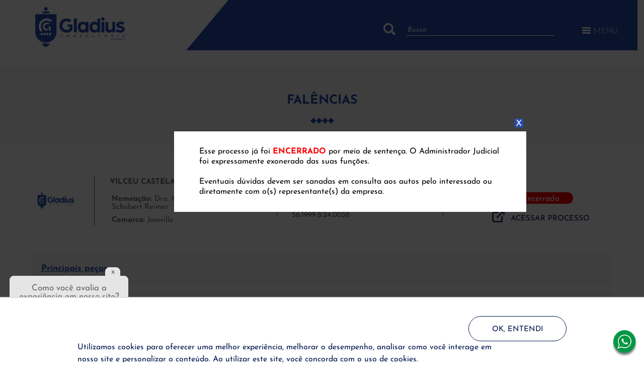

--- FILE ---
content_type: text/html; charset=UTF-8
request_url: https://gladiusconsultoria.com.br/processo/vilceu-castelan-me-101
body_size: 5943
content:
<!DOCTYPE html>
<html lang="pt-br" xmlns:fb="http://ogp.me/ns/fb#">
	<head>

		<meta name="format-detection" content="telephone=no">

		<title>Gladius Consultoria - Gestão Empresarial</title><meta charset="UTF-8" /><meta name="description" content="Por meio de assessoria completa - administrativa, contábil, jurídica e de engenharia - exercemos atividades na qualidade de auxiliar do juízo, em múltiplas tarefas atribuídas ao Administrador Judicial, Gestor Judicial, Inventariante Dativo, Perito e Interventor Judicial, em processos de Recuperação Judicial, Falências, Inventários, Dissoluções de Sociedade, Apuração de Haveres, Revisão Contratual, etc., nas fases de conhecimento e de cumprimento da sentença."/><meta name="keywords" content="administração judicial, administrador judicial, falência, recuperação judicial, agenor daufenbach, gladius consultoria, contabilidade, recuperação, judicial, criciúma, santa catarina, sul, brasil, empresa"/><meta name="author" content="Burn web.studio"/><meta name="robots" content="index, follow"/><meta name="revisit-after" content="1"/><meta name="viewport" content="user-scalable=no, width=device-width, initial-scale=1.0, minimum-scale=1.0, maximum-scale=1.0" /><meta property='og:site_name' content='Gladius Consultoria' /><meta property='og:title' content='Gladius Consultoria - Gestão Empresarial' /><meta property='og:locale' content='pt_BR' /><meta property='og:description' content='Por meio de assessoria completa - administrativa, contábil, jurídica e de engenharia - exercemos atividades na qualidade de auxiliar do juízo, em múltiplas tarefas atribuídas ao Administrador Judicial, Gestor Judicial, Inventariante Dativo, Perito e Interventor Judicial, em processos de Recuperação Judicial, Falências, Inventários, Dissoluções de Sociedade, Apuração de Haveres, Revisão Contratual, etc., nas fases de conhecimento e de cumprimento da sentença.' /><meta property='og:url' content='https://gladiusconsultoria.com.br/processo/vilceu-castelan-me-101' /><meta property='og:image' content='https://gladiusconsultoria.com.br/img/icons/facebook.jpg' /><link rel="image_src" href="https://gladiusconsultoria.com.br/img/icons/facebook.jpg" /><link href="/img/icons/favicon.png" rel="icon" /><link rel="apple-touch-icon" href="/img/icons/profile.jpg" /><meta name="google-site-verification" content="54zS9B6VyPgSuZNa8R_EpSgfwE8aORPwoEPxH_hBnAk" />
	<link rel="stylesheet" type="text/css" href="/css/default.css?1756403138"/>
	<link rel="stylesheet" type="text/css" href="/js/slick/slick-theme.css?1617803488"/>
	<link rel="stylesheet" type="text/css" href="/js/slick/slick.css?1617803488"/>

	</head>

	<body id="processos" class="view" data-uri="/" data-webroot="/">

		<div id="accessJumperMenu">
			<a href="#content" title="Atalho: Tecla de acesso+1" accesskey="1" tabindex="1">Ir para o Conteúdo da página</a>
			<a href="#header-nav" title="Atalho: Tecla de acesso+2" accesskey="2" tabindex="2">Ir para o Menu da página</a>
		</div>
		

		


					<div id="avaliacao">
				<div class="categorias_popup">
					<p>Como você avalia a <br/> experiência em nosso site?</p>
					<form action="/avaliacoes/add_email" id="formAvaliacao" class="form ui-form clearfix" method="post" accept-charset="utf-8"><div style="display:none;"><input type="hidden" name="_method" value="POST"/></div>
						<div class="botao">
							<span style="width: 100%; display: inline-block; text-align: center" class="botao-x">x</button>
						</div>

						<div class="input radio"><fieldset><legend>Avaliacao</legend><input type="hidden" name="data[Avaliacao][avaliacao]" id="AvaliacaoAvaliacao_" value=""/><input type="radio" name="data[Avaliacao][avaliacao]" id="AvaliacaoAvaliacao0" value="0" /><label for="AvaliacaoAvaliacao0">0</label><input type="radio" name="data[Avaliacao][avaliacao]" id="AvaliacaoAvaliacao1" value="1" /><label for="AvaliacaoAvaliacao1">1</label><input type="radio" name="data[Avaliacao][avaliacao]" id="AvaliacaoAvaliacao2" value="2" /><label for="AvaliacaoAvaliacao2">2</label><input type="radio" name="data[Avaliacao][avaliacao]" id="AvaliacaoAvaliacao3" value="3" /><label for="AvaliacaoAvaliacao3">3</label><input type="radio" name="data[Avaliacao][avaliacao]" id="AvaliacaoAvaliacao4" value="4" /><label for="AvaliacaoAvaliacao4">4</label><input type="radio" name="data[Avaliacao][avaliacao]" id="AvaliacaoAvaliacao5" value="5" /><label for="AvaliacaoAvaliacao5">5</label></fieldset></div>
						<div class="box_escrita">
							<div class="le">
								<p>Ruim</p>
							</div>
							<div class="ld">
								<p>Ótima</p>
							</div>
						</div>


						<div class="col-1 button">
							<button type="submit" class="btn-enviar-contato">Avaliar</button>
						</div>

		  			</form>				</div>
			</div>
		

		
		
		<a href="/whatsapp" title="Entre em contato pelo whatsapp" class="whats_bottom"><img src="/img/icons/whats_bottom.png" alt="Whatsapp"></a>

		<div id="page">

			
<header>

	<div class="container faixa_verde">

	  <div class="box_branca">

	    <a href="/" class="logo_header">

        <img src="/image/d2lkdGg9MjU2JmhlaWdodD0xMTUmZmFyPTEmcT0xMDAmc3JjPWltZy9sYXlvdXQvbG9nby5wbmcmc2VjdXJlPXtidXJufQ==.png" alt="Gladius Consultoria">

	    </a>

	  </div>

	  <div class="container">

  	<div class="box_superior">

  		<div class="redes_sociais">
  			<ul>
  				<li class="linkedin">
  					<a href="https://br.linkedin.com/company/gladius-consultoria-e-gestao-empresarial">
  						<img src="/image/d2lkdGg9MjkmaGVpZ2h0PTI5JmZhcj0xJnE9MTAwJnNyYz1pbWcvbGF5b3V0L2xpbmtlZGluX2ljb24ucG5nJnNlY3VyZT17YnVybn0=.png" alt="Sem Foto">
  					</a>
  				</li>
  				<li class="youtube">
  					<a href="https://www.youtube.com/channel/UClEjdtg-cvLCQ72ZWZKUsXg">
  						<img src="/image/d2lkdGg9MjkmaGVpZ2h0PTI5JmZhcj0xJnE9MTAwJnNyYz1pbWcvbGF5b3V0L3lvdXR1YmVfaWNvbi5wbmcmc2VjdXJlPXtidXJufQ==.png" alt="Sem Foto">
  					</a>
  				</li>
  			</ul>
  		</div>

	    <div class="telefone">
	    	<a href="">
	    		<img src="/image/d2lkdGg9MTkmaGVpZ2h0PTIxJmZhcj0xJnE9MTAwJnNyYz1pbWcvbGF5b3V0L3RlbGVmb25lX2hlYWRlci5wbmcmc2VjdXJlPXtidXJufQ==.png" alt="Sem Foto">
	    		(48) 3433.8525/3433.8982
	    	</a>
	    </div>

	    <div class="busca">
	      
	      <form action="/processos/buscatopo" id="BuscaForm2" class="w-100" method="get" accept-charset="utf-8">
	      <input name="busca" placeholder="Busca" required="required" type="text" id="ProcessoBusca"/>
	      <input class="btn_enviar" type="submit" value="" />

	      </form>
	    </div>



  	</div>

  	<div class="box_inferior">

	    <nav class="menu_topo">

	      <ul>

	        <!--<li  >
	          <a href="/a-gladius" title="">A Gladius</a>
	        </li>

          <li  >
            <a href="/equipe/agenor-daufenbach-junior-1" title="">Equipe</a>
          </li>



	        <li  >
	          <a href="/processos" title="">Acompanhamento de processos</a>
	        </li>-->

         	<!--<li  >
            <a href="/editais" title="">Editais</a>
          </li>-->

          <li  >
	          <a href="/processos/categoria/falencias-2" title="">FALÊNCIA</a>
	        </li>

          <li  >
	          <a href="/processos/categoria/recuperacoes-judiciais-1" title="">RECUPERAÇÃO JUDICIAL</a>
	        </li>

	        <li  >
	          <a href="/remessas" title="">REMESSA DIGITAL</a>
	        </li>

	       	<!-- <li  >
	          <a href="/noticias" title="">Notícias</a>
	        </li>

	        <li  >
	          <a href="/assembleias" title="">Assembleias</a>
	        </li>

          <li  >
            <a href="/perguntas-e-respostas" title="">FAQ</a>
          </li>-->

	        <li  >
	          <a href="/contato" title="">CONTATO</a>
	        </li>
	      </ul>

	    </nav>

	    <a href="#main-nav" id="hamburguer" class="hamburguer">
	      <span></span>
	      <span></span>
	      <span></span>
	      <span></span>
	      <p>MENU</p>
	    </a>

      <nav class="menu_topo_mobile" id="main-nav">
      <div class="seta"></div>
      <ul>


				<li class="mobile"  >
				  <a href="/" title="">Home</a>
				</li>

	       <li class="linha"></li>

         <li  >
            <a href="/a-gladius" title="">A Gladius</a>
          </li>

          <li class="linha"></li>

          <li  >
            <a href="/equipe/agenor-daufenbach-junior-1" title="">Equipe</a>
          </li>

          <li class="linha"></li>

          <li  >
            <a href="/processos" title="">Acompanhamento de processos</a>
          </li>

          <li class="linha"></li>

          <li  >
            <a href="/editais" title="">Editais</a>
          </li>

          <li class="linha"></li>

          <li  >
            <a href="/assembleias" title="">Assembleias</a>
          </li>

          <li class="linha"></li>

          <li  >
            <a href="/perguntas-e-respostas" title="">FAQ</a>
          </li>

          <li class="linha"></li>

          <li  >
            <a href="/noticias" title="">Notícias</a>
          </li>

	        <li class="linha"></li>

					<li  >
						<a href="/contato" title="">Contato</a>
					</li>

					<li class="linha"></li>

					<li  >
						<a href="/remessas" title="">Remessa Digital</a>
					</li>

      </ul>

    </nav>

  	</div>

    </div>

	</div>

</header>

			<div id="content-area" class="clearfix">
				<div id="content" class="clearfix">
					<div class="titulo_paginas">
  <div class="container">
        
          <p><span>FALÊNCIAS</span></p>
    
    <div class="centro">
      <img src="/image/d2lkdGg9NDcmaGVpZ2h0PTEyJmZhcj0xJnE9MTAwJnNyYz1pbWcvbGF5b3V0L2ljb25fdGl0dWxvX2F6dWwucG5nJnNlY3VyZT17YnVybn0=.png" alt="Sem Foto">
    </div>
  </div>
</div>

<div class="container">
  <div class="box_superior_view">
        <div class="image">
      <img src="/image/c3JjPWltZy9wcm9jZXNzb3MvcHJvY2Vzc29fMTAxLnBuZyZzZWN1cmU9e2J1cm59.png" alt="Sem Foto">
    </div>
        <div class="box_height">
      <p>VILCEU CASTELAN ME</p>
      <ul>
        <li>
          <p class="nomeacao"><span>Nomeação:</span> Dra. Karen Francis Schubert Reimer</p>
          <p class="comarca"><span>Comarca:</span> Joinville</p>
        </li>
        <li class="linha">.</li>
        <li>
          

                          <p></p>
              
          
                      <p class="n_processo"><span>Nº do processo:</span> 0034514-56.1999.8.24.0038</p>
                  </li>
        <li class="linha">.</li>
        <li>
                        <div class="frase">
                <p class="encerrado">Encerrado</p>
              </div>
                    <div class="acesso">
            <a href="esaj.tjsc.jus.br/cpopg/show.do?processo.codigo=120002JRB0000&processo.foro=38&uuidCaptcha=sajcaptcha_c9e6548053e84850a5a306f5f9a0291f">
              <img src="/image/d2lkdGg9MjUmaGVpZ2h0PTI1JmZhcj0xJnE9MTAwJnNyYz1pbWcvbGF5b3V0L2ljb25fYWNlc3NvLnBuZyZzZWN1cmU9e2J1cm59.png" alt="Sem Foto">
              ACESSAR PROCESSO
            </a>
          </div>
        </li>
      </ul>
    </div>
  </div>
  <div class="box_inferior_view">
  <div class="tabela">
    <div class="full">
      <div class="supreme-tabs cronograma">
        <ul class="menu-tabs clearfix">

          
          <li class="menu-tabs-item">
            <a href="#pecas" title="">
              <span class="text">
                <strong>Principais peças</strong>
              </span>
            </a>
          </li>


          

                              

          
          
          

          
        </ul>
        <div class="tabs">

                    <div id="pecas" class="tab-item clearfix" style="display: none;">
            <ul>
                            <li>
                                  <a target="_blank" href="/files/processos/processo_1110.pdf">
                    <img src="/image/d2lkdGg9MjYmaGVpZ2h0PTM2JmZhcj0xJnE9MTAwJnNyYz1pbWcvbGF5b3V0L3BkZl9pY29uLnBuZyZzZWN1cmU9e2J1cm59.png" alt="Sem Foto">
                    Sentença de extinção da falência - 23/10/2018                  </a>
                  
              </li>
                            <li>
                                  <a target="_blank" href="/files/processos/processo_1010.pdf">
                    <img src="/image/d2lkdGg9MjYmaGVpZ2h0PTM2JmZhcj0xJnE9MTAwJnNyYz1pbWcvbGF5b3V0L3BkZl9pY29uLnBuZyZzZWN1cmU9e2J1cm59.png" alt="Sem Foto">
                    Termo de Compromisso do Administrador Judicial                  </a>
                  
              </li>
                            <li>
                                  <a target="_blank" href="/files/processos/processo_1011.pdf">
                    <img src="/image/d2lkdGg9MjYmaGVpZ2h0PTM2JmZhcj0xJnE9MTAwJnNyYz1pbWcvbGF5b3V0L3BkZl9pY29uLnBuZyZzZWN1cmU9e2J1cm59.png" alt="Sem Foto">
                    Decisão de nomeação da Gladius Consultoria como Administradora Judicial                  </a>
                  
              </li>
                            <li>
                                  <a target="_blank" href="/files/processos/processo_1009.pdf">
                    <img src="/image/d2lkdGg9MjYmaGVpZ2h0PTM2JmZhcj0xJnE9MTAwJnNyYz1pbWcvbGF5b3V0L3BkZl9pY29uLnBuZyZzZWN1cmU9e2J1cm59.png" alt="Sem Foto">
                    Sentença de decretação da falência                  </a>
                  
              </li>
                            <li>
                                  <a target="_blank" href="/files/processos/processo_1008.pdf">
                    <img src="/image/d2lkdGg9MjYmaGVpZ2h0PTM2JmZhcj0xJnE9MTAwJnNyYz1pbWcvbGF5b3V0L3BkZl9pY29uLnBuZyZzZWN1cmU9e2J1cm59.png" alt="Sem Foto">
                    Petição inicial                  </a>
                  
              </li>
                          </ul>
          </div>
          
          
          

          

          

          

          
        </div>
      </div>
    </div>
  </div>
  </div>
  <div class="btn">
    <a href="javascript:history.back()">Voltar</a>
  </div>
</div>




<div id="popup" class="popup">
  <div class="flu">
  </div>
  <div class="flutua">
    <a href="javascript: fechar();" class='bt-fechar'>
      <img src="/image/d2lkdGg9MTcmaGVpZ2h0PTE3JmZhcj0xJnE9MTAwJnNyYz1pbWcvbGF5b3V0L2Nsb3NlLnBuZyZzZWN1cmU9e2J1cm59.png" alt="Sem Foto">
    </a>
    <div class="texto">
      <p>Esse processo já foi <span>ENCERRADO</span> por meio de sentença. O Administrador Judicial foi expressamente exonerado das suas funções. <br/><br/> Eventuais dúvidas devem ser sanadas em consulta aos autos pelo interessado ou diretamente com o(s) representante(s) da empresa.</p>
    </div>
  </div>
</div>



<script type="text/javascript">
  function abrir(){
    document.getElementById('popup').style.display = 'block';
  }
  function fechar(){
    document.getElementById('popup').style.display =  'none';
  }
</script>
				</div>
			</div>

			
<div class="perguntas_respostas">
  <div class="container">
    <div class="ld">
      <div class="titulo">
        <p>Perguntas e <span> respostas</span></p>
        <img src="/image/d2lkdGg9NDcmaGVpZ2h0PTEyJmZhcj0xJnE9MTAwJnNyYz1pbWcvbGF5b3V0L2ljb25fdGl0dWxvX2JyYW5jby5wbmcmc2VjdXJlPXtidXJufQ==.png" alt="Sem Foto">
      </div>
    </div>
    <div class="le">
      <div class="btn">
        <a href="/perguntas-e-respostas">VEJA AS PERGUNTAS  MAIS FREQUENTES</a>
      </div>
    </div>
  </div>
</div>

			<footer>
			<div class="rodape_topo">
				<div class="container">
					<div class="lado_esquerdo">
						<div class="logo_rodape">
							<a href="/">

		            <img class="desktop_img" src="/image/d2lkdGg9MTMyJmhlaWdodD0xNTkmZmFyPTEmcT0xMDAmc3JjPWltZy9sYXlvdXQvbG9nb19yb2RhcGUucG5nJnNlY3VyZT17YnVybn0=.png" alt="Sem Foto">

		            <img class="mobile_img" src="/image/d2lkdGg9MjU2JmhlaWdodD0xMTUmZmFyPTEmcT0xMDAmc3JjPWltZy9sYXlvdXQvbG9nb19yb2RhcGVfbW9iaWxlLnBuZyZzZWN1cmU9e2J1cm59.png" alt="Sem Foto">

		          </a>
						</div>
			  		<div class="redes_sociais_rodape">
			  			<ul>
			  				<li class="linkedin">
			  					<a href="https://br.linkedin.com/company/gladius-consultoria-e-gestao-empresarial">
			  						<img src="/image/d2lkdGg9MjgmaGVpZ2h0PTI4JmZhcj0xJnE9MTAwJnNyYz1pbWcvbGF5b3V0L2xpbmtlZGluX2F6dWxfaWNvbi5wbmcmc2VjdXJlPXtidXJufQ==.png" alt="Sem Foto">
			  					</a>
			  				</li>
			  				<li class="youtube">
			  					<a href="https://www.youtube.com/channel/UClEjdtg-cvLCQ72ZWZKUsXg">
			  						<img src="/image/d2lkdGg9MjgmaGVpZ2h0PTI4JmZhcj0xJnE9MTAwJnNyYz1pbWcvbGF5b3V0L3lvdXR1YmVfYXp1bF9pY29uLnBuZyZzZWN1cmU9e2J1cm59.png" alt="Sem Foto">
			  					</a>
			  				</li>
			  			</ul>
			  		</div>
					</div>
					<div class="centro">
						<ul class="endereco">
							<li>
								<h2>Criciúma </h2>
			          <a href=""><img src="/image/d2lkdGg9MTkmaGVpZ2h0PTIxJmZhcj0xJnE9MTAwJnNyYz1pbWcvbGF5b3V0L3RlbGVmb25lX2F6dWxfaWNvbi5wbmcmc2VjdXJlPXtidXJufQ==.png" alt="Sem Foto">(48) 3433.8525 <br/> (48) 3433.8982</a>

			          <p>Rua Rui Barbosa, n.º 149  Centro Emp. Diomício Freitas <br/>
			          Salas 405 / 406 <br/> Centro Criciúma/SC <br/>
			          CEP.: 88.801-120</p>
		          </li>
		          <li>
		          	<h2>JOINVILLE </h2>
			          	<!-- <a href="">
				          	<img src="" alt="Sem Foto">(47) 3028.8525
						</a> -->

						<div class="separador"></div>

			          <p>Rua Abdon Batista, n.º 121  Centro Emp. Hannover <br/>
								Sala 1004 <br/> Centro Joinville/SC<br/>
								CEP.: 89.201-010</p>
		          </li>
						</ul>
					</div>
					<div class="lado_direito">
						<div class="whats_app">
							<a href="/whatsapp">

								<img class="desktop_img" src="/image/d2lkdGg9MzExJmhlaWdodD0yMDgmZmFyPTEmcT0xMDAmc3JjPWltZy9sYXlvdXQvaW1hZ2VtX3doYXRzX3JvZGFwZS5wbmcmc2VjdXJlPXtidXJufQ==.png" alt="Sem Foto">

		            <img class="mobile_img" src="/image/d2lkdGg9MzExJmhlaWdodD0yMDgmZmFyPTEmcT0xMDAmc3JjPWltZy9sYXlvdXQvaW1hZ2VtX3doYXRzX3JvZGFwZS5wbmcmc2VjdXJlPXtidXJufQ==.png" alt="Sem Foto">

							</a>
						</div>
					</div>
				</div>
			</div>
			<div class="direitos-reservados">
				<div class="container">
					<p class="descricao-direitos-reservados">Gladius Consultoria 2021. <br/>Todos os direitos reservados.</p>
					<p class="logo-burn"><a href="http://www.burnweb.com.br/" target="_blank"><img src="/img/layout/logo-burn.png" alt="Logo Burn Web"></a></p>
				</div>
			</div>
		</footer>
	





		</div>


		<script type="text/javascript" src="//ajax.googleapis.com/ajax/libs/jquery/1.8.3/jquery.min.js"></script>
    <script type="text/javascript">window.jQuery || document.write('<script src="/js/jquery/jquery.js"><\/script>')</script>
		
	<script type="text/javascript" src="/js/jquery.customSelect-master/jquery.customSelect.min.js?1617198033"></script>
	<script type="text/javascript" src="/js/jquery/jquery.placeholder.js?1617198029"></script>
	<script type="text/javascript" src="/js/jquery/fancybox/jquery.fancybox.js?1617198190"></script>
	<script type="text/javascript" src="/js/jquery/fancybox/jquery.fancybox.pack.js?1617198190"></script>
	<script type="text/javascript" src="/js/jquery.jcarousel.min.js?1617196012"></script>
	<script type="text/javascript" src="/js/slick/slick.min.js?1617803488"></script>
	<script type="text/javascript" src="/js/jquery/scrollify/jquery.scrollify.js?1628705104"></script>
	<script type="text/javascript" src="/js/default.js?1700246133"></script>
	<script type="text/javascript" src="/js/processos.js?1617196012"></script>
	
		<script>
			$(function () {
				$.scrollify({
					section: "section",
					sectionName: "section-name",
					easing: "linear",
					scrollSpeed: 700,
					offset: 0,
					scrollbars: true,
					setHeights: false,
					overflowScroll: true,
					updateHash: false,
					touchScroll: true,
				});
			});
    </script>

		<script type="text/javascript">
			window.cookieconsent_options = {
				"message" : "Utilizamos cookies para oferecer uma melhor experiência, melhorar o desempenho, analisar como você interage em <br/> nosso site e personalizar o conteúdo. Ao utilizar este site, você concorda com o uso de cookies.",
				"learnMore" : "",
				"link" : "http://gladiusconsultoria.com.br/",
				"dismiss" : "OK, ENTENDI",
				"theme" : false
			};
		</script>

		<script type="text/javascript" src="//cdnjs.cloudflare.com/ajax/libs/cookieconsent2/1.0.9/cookieconsent.min.js"></script>

		<script>
		  (function(i,s,o,g,r,a,m){i['GoogleAnalyticsObject']=r;i[r]=i[r]||function(){
		  (i[r].q=i[r].q||[]).push(arguments)},i[r].l=1*new Date();a=s.createElement(o),
		  m=s.getElementsByTagName(o)[0];a.async=1;a.src=g;m.parentNode.insertBefore(a,m)
		  })(window,document,'script','//www.google-analytics.com/analytics.js','ga');

		  ga('create', 'UA-53658755-9', 'auto');
		  ga('send', 'pageview');
		</script>

		<!-- Google tag (gtag.js) -->
		<script async src="https://www.googletagmanager.com/gtag/js?id=G-SFZ3CL8LR1"></script>
		<script>
			window.dataLayer = window.dataLayer || [];
			function gtag(){
				dataLayer.push(arguments);
			}
			gtag('js', new Date());
			gtag('config', 'G-SFZ3CL8LR1');
		</script>

	</body>
</html>


--- FILE ---
content_type: text/css
request_url: https://gladiusconsultoria.com.br/css/default.css?1756403138
body_size: 20677
content:
*,:after,:before{-webkit-box-sizing:border-box;-moz-box-sizing:border-box;box-sizing:border-box}a,abbr,acronym,address,applet,b,big,blockquote,body,caption,center,cite,code,dd,del,dfn,div,dl,dt,em,fieldset,figure,font,form,h1,h2,h3,h4,h5,h6,html,i,iframe,img,ins,kbd,label,legend,li,object,ol,p,pre,q,s,samp,small,span,strike,strong,sub,sup,table,tbody,td,tfoot,th,thead,tr,tt,u,ul,var{margin:0;padding:0;border:0;outline:0;font-size:100%;vertical-align:baseline;background:0 0}body{line-height:1}ol,ul{list-style:none}blockquote,q{quotes:none}:focus{outline:0}a,ins{text-decoration:none}del{text-decoration:line-through}table{border-collapse:collapse;border-spacing:0}a:hover{text-decoration:underline}hr{display:none}#accessJumperMenu{display:none;position:absolute;top:-150px}button,input[type=button],input[type=email],input[type=image],input[type=search],input[type=submit],input[type=tel],input[type=text],input[type=url]{appearance:none;-moz-appearance:none;-webkit-appearance:none;border-radius:0;-moz-border-radius:0;-webkit-border-radius:0;background:0 0;border:none;font-size:1em;color:#00f}.clearfix{*zoom:1}.clearfix:after,.clearfix:before{display:table;content:"";line-height:0}.clearfix:after{clear:both}.pull-left{float:left}.pull-right{float:right}.text-overflow{overflow:hidden;text-overflow:ellipsis;white-space:nowrap}.hide-text{font:0/0 a;color:transparent;text-shadow:none;background-color:transparent;border:0}.container{width:1148px;margin-left:auto;margin-right:auto}#content{height:1790px!important}.hidden-print{height:100px;margin-top:50px;float:left;width:100%}.hidden-print ul.pagination li{display:inline-block;margin:0 5px;font-weight:500;height:32px;width:32px;line-height:32px}.cc_container .cc_logo,.hidden-print ul.pagination .disabled{display:none}.cc_banner-wrapper,.cc_container{width:100%;float:left;background:#fff}.hidden-print ul.pagination li a{text-decoration:none;color:#274eb0}.hidden-print ul.pagination .current{font-weight:900;color:#274eb0;border-radius:20px}.hidden-print ul.pagination .setas{border-radius:20px}.hidden-print ul.pagination .setas a{color:#274eb0}.cc_container{z-index:999999;position:fixed;bottom:0;right:0;left:0;height:130px;padding:2% 20%;color:#01164d;font-size:16px;box-sizing:border-box;border-top:2px solid #dcdcdc}.cc_container .cc_btn,.cc_container .cc_btn:visited{color:#01164d;border:1px solid #01164d;border-radius:42px;transition:background .2s ease-in-out,color .2s ease-in-out,box-shadow .2s ease-in-out}.cc_container .cc_btn{cursor:pointer;text-align:center;font-size:15px;line-height:1em;float:right;width:195px;height:50px;padding-top:18px}.cc_container .cc_message{font-size:16px;transition:font-size .2s;margin:0;padding:0;line-height:1.5em;float:left;display:flex;align-items:center;justify-content:left;color:#01164d}#avaliacao{z-index:9001;position:fixed;bottom:0;right:0;left:0;width:100%;float:left}#avaliacao .categorias_popup{position:fixed;z-index:999;float:left;left:1%;bottom:1%;display:block;width:236px;height:158px;background:#e5e5e5;border:1px solid #e5e5e5;border-radius:8px;transition:.3s;margin-left:.5%;margin-bottom:.5%}#avaliacao .categorias_popup p{color:#666667;font-family:"Josefin Sans",sans-serif;font-size:17px;text-align:center;margin-bottom:8px;margin-top:15px}#avaliacao .categorias_popup fieldset{width:100%;float:left;display:flex;align-items:center;justify-content:center}#avaliacao .categorias_popup legend{display:none}#avaliacao .categorias_popup label{width:25px;height:31px;float:left;color:#7f7f7f;font-size:20px;background:#cfcfcf;display:flex;align-items:center;justify-content:center;margin-right:5px;cursor:pointer;margin-left:-21px}#avaliacao .categorias_popup .active,#avaliacao .categorias_popup input:focus+label,#avaliacao .categorias_popup label:hover{color:#fff;background:#ff335b}#avaliacao .categorias_popup input#AvaliacaoAvaliacao0:focus+label{margin-top:0;top:-50%;z-index:2;transition:.2s}#avaliacao .categorias_popup .box_escrita{padding:0 14% 0 11%;width:100%;float:left;margin-top:10px}#avaliacao .categorias_popup .box_escrita .ld p,#avaliacao .categorias_popup .box_escrita .le p{margin-bottom:0;margin-top:0}#avaliacao .categorias_popup .box_escrita .le{float:left}#avaliacao .categorias_popup .box_escrita .ld{float:right}#avaliacao .categorias_popup label:nth-child(0){margin-right:0}#avaliacao .categorias_popup input#AvaliacaoAvaliacao0,#avaliacao .categorias_popup input#AvaliacaoAvaliacao1,#avaliacao .categorias_popup input#AvaliacaoAvaliacao2,#avaliacao .categorias_popup input#AvaliacaoAvaliacao3,#avaliacao .categorias_popup input#AvaliacaoAvaliacao4,#avaliacao .categorias_popup input#AvaliacaoAvaliacao5{opacity:0}#avaliacao .categorias_popup .botao{background-color:#e5e5e5;width:30px;height:17px;position:relative;float:right;margin-top:-75px;margin-right:15px;font-family:"Josefin Sans",sans-serif;border:1px solid #e5e5e5;color:#666667;border-top-left-radius:8px;border-top-right-radius:8px}#avaliacao .categorias_popup .botao button{width:100%;text-align:center;font-family:"Josefin Sans",sans-serif;color:#666667;padding:0}#avaliacao .categorias_popup .button{text-align:center;width:100%;float:left;display:flex;align-items:center;justify-content:center;margin-top:8px}#avaliacao .categorias_popup .button button{width:69px;height:24px;float:left;font-family:"Josefin Sans",sans-serif;font-size:16px;background:#ff335b;color:#fff;border-radius:8px;cursor:pointer;padding:0}@media all and (max-width:1023px){#avaliacao{display:none}}.filtre_mobile{width:30px;height:17px;background:url(../img/layout/icon_seta_baixo.png) center no-repeat #e5e5e5;border:1px solid #e5e5e5;color:#666667;border-top-left-radius:8px;border-top-right-radius:8px;position:fixed;z-index:999999;float:left;left:10.8%;bottom:17.7%;transition:.3s}.seta_baixo{left:2%;bottom:2%;transition:.3s;background:url(../img/layout/icon_seta_cima.png) center no-repeat #e5e5e5}.whats_bottom{position:fixed;z-index:999999;float:right;right:1%;bottom:1%}.whats_bottom img{width:50px;height:52px;height:auto}.titulo_paginas,.titulo_paginas .centro,.titulo_paginas p{width:100%!important;float:left!important}.titulo_paginas{padding:55px 0 43px!important;margin-top:7.66%!important;margin-bottom:60px;background:#f7f7f7!important}.titulo_paginas p{font-size:25px!important;color:#5b5b5b!important;text-transform:uppercase!important;font-weight:300!important;padding:0!important;line-height:25px!important;display:flex!important;align-items:center!important;justify-content:center!important}.titulo_paginas p span{color:#274eb0!important;font-weight:800!important}.titulo_paginas .centro{height:12px!important;margin-top:22px!important;display:flex!important;align-items:center!important;justify-content:center!important}@media all and (max-width:1600px){.titulo_paginas{margin-top:9.1%!important}}@media all and (max-width:1440px){.titulo_paginas{margin-top:10.3%!important}.cc_container{padding:2.8% 12%}.filtre_mobile{left:13.8%;bottom:21.9%;transition:.3s}.seta_baixo{left:2%;bottom:2%}}@media all and (max-width:1024px){.container{display:inline;float:left;width:98.125%;margin:0 .9375%;*width:98.07291667%;*margin:0 .88541667%;padding:0 10px}.titulo_paginas{margin-top:9.8%!important}}@media all and (max-width:769px){.titulo_paginas{margin-top:12.8%!important}.titulo_paginas p{text-align:center!important;display:initial!important}.titulo_paginas p span{width:initial!important;margin-top:0!important}.filtre_mobile{left:23.8%}.seta_baixo{left:2%}.cc_container{height:175px;padding:2%}.cc_container .cc_btn{margin-bottom:0;position:absolute;bottom:10%}}@media all and (max-width:530px){.titulo_paginas{margin-top:18.8%!important}}@media all and (max-width:414px){.titulo_paginas{margin-top:23.8%!important}.cc_container{height:215px}.filtre_mobile{left:44.8%}.seta_baixo{left:2%}}@media all and (max-width:375px){.titulo_paginas{margin-top:26.8%!important}.categorias_popup .button button{position:fixed;text-align:center;padding:0}}.message,div.banner-conteiner{position:fixed!important;left:0}div.banner-conteiner{position:absolute;width:100%;height:100%;z-index:999;top:0;display:none}div.banner-conteiner div.banner-overlay{position:absolute;width:100%;height:100%;background:#000;filter:alpha(opacity=75);-moz-opacity:.75;opacity:.75;left:0;top:0}div.banner-conteiner #banner-flutuante{position:absolute;left:50%;top:50%;margin-left:-407px;margin-top:-300px;width:703px;z-index:1000;background-color:#fff}div.banner-conteiner #banner-flutuante a.bt-fechar{display:inline;float:right;background:#9d0612;padding:4px 6px;color:#fff;margin-top:-20px}div.banner-conteiner .cliq1 a,div.banner-conteiner .cliq2 a{color:transparent}div.banner-conteiner #banner-flutuante a.bt-fechar:hover{background:#be0a19}div.banner-conteiner #banner-flutuante img{width:704px}div.banner-conteiner #banner-flutuante a img{width:814px}div.banner-conteiner .cliq1{position:absolute;margin-top:-253px;margin-left:277px;font-size:23px}div.banner-conteiner .cliq2{position:absolute;margin-top:-109px;margin-left:382px;font-size:21px}@media all and (max-width:809px){div.banner-conteiner{width:100%}div.banner-conteiner img{width:80%}div.banner-conteiner #banner-flutuante{position:absolute;left:50%;top:50%;margin-left:-107px;margin-top:-300px;width:100%;z-index:1000}div.banner-conteiner #banner-flutuante a.bt-fechar{display:inline;float:right;background:#9d0612;padding:4px 6px;color:#fff;position:absolute}}@media all and (max-width:480px){body{font-size:1.3em}div.banner-conteiner #banner-flutuante{position:absolute;left:50%;top:50%;margin-left:-126px;margin-top:-100px;width:100%;z-index:1000}}.aviso_flutuante{background:url(../img/layout/popup/pop_fundo.png);position:fixed;z-index:999999;width:100%;height:100%}.aviso_flutuante div.centro{background-color:#fff;width:650px;height:650px;margin:100px auto 0}.aviso_flutuante div.centro img{width:100%;height:auto}.aviso_flutuante div.centro a.close{background:url(../img/layout/popup/close.png) center center no-repeat;width:17px;height:17px;position:relative;float:right;margin-top:-20px}@media all and (max-width:619px){.aviso_flutuante div.centro{width:300px;height:300px}}body{height:100%;font-family:"Josefin Sans",sans-serif;font-size:16px;width:100%;*zoom:1}@font-face{font-family:'Josefin Sans';font-style:italic;font-weight:400;font-display:swap;src:url(https://fonts.gstatic.com/s/josefinsans/v33/Qw3JZQNVED7rKGKxtqIqX5EUCGZ2dIn0FyA96fCTtIJRLSzt.ttf) format('truetype')}@font-face{font-family:'Josefin Sans';font-style:normal;font-weight:100;font-display:swap;src:url(https://fonts.gstatic.com/s/josefinsans/v33/Qw3PZQNVED7rKGKxtqIqX5E-AVSJrOCfjY46_DjRbMZhKg.ttf) format('truetype')}@font-face{font-family:'Josefin Sans';font-style:normal;font-weight:200;font-display:swap;src:url(https://fonts.gstatic.com/s/josefinsans/v33/Qw3PZQNVED7rKGKxtqIqX5E-AVSJrOCfjY46_LjQbMZhKg.ttf) format('truetype')}@font-face{font-family:'Josefin Sans';font-style:normal;font-weight:300;font-display:swap;src:url(https://fonts.gstatic.com/s/josefinsans/v33/Qw3PZQNVED7rKGKxtqIqX5E-AVSJrOCfjY46_GbQbMZhKg.ttf) format('truetype')}@font-face{font-family:'Josefin Sans';font-style:normal;font-weight:400;font-display:swap;src:url(https://fonts.gstatic.com/s/josefinsans/v33/Qw3PZQNVED7rKGKxtqIqX5E-AVSJrOCfjY46_DjQbMZhKg.ttf) format('truetype')}@font-face{font-family:'Josefin Sans';font-style:normal;font-weight:500;font-display:swap;src:url(https://fonts.gstatic.com/s/josefinsans/v33/Qw3PZQNVED7rKGKxtqIqX5E-AVSJrOCfjY46_ArQbMZhKg.ttf) format('truetype')}@font-face{font-family:'Josefin Sans';font-style:normal;font-weight:600;font-display:swap;src:url(https://fonts.gstatic.com/s/josefinsans/v33/Qw3PZQNVED7rKGKxtqIqX5E-AVSJrOCfjY46_ObXbMZhKg.ttf) format('truetype')}@font-face{font-family:'Josefin Sans';font-style:normal;font-weight:700;font-display:swap;src:url(https://fonts.gstatic.com/s/josefinsans/v33/Qw3PZQNVED7rKGKxtqIqX5E-AVSJrOCfjY46_N_XbMZhKg.ttf) format('truetype')}body:after,body:before{line-height:0;content:"";display:table}body:after{clear:both}#page header .faixa_verde{background:url(../img/layout/faixa_header.png) repeat-x;float:left;width:100%;height:146px;position:absolute;z-index:999}#page header .faixa_verde .box_branca{-moz-box-shadow:0 -5px 5px 0 rgba(0,0,0,.3);-ms-transform:skew(-20deg);transform:skew(-40deg);background-color:#fff;float:left;width:39.5%;height:146px;margin-top:0;margin-left:-70px}#page header .faixa_verde .box_branca a.logo_header{float:right;margin:1.7% 7% 1.7% 0;-moz-transition:all .3s;-webkit-transition:all .3s;-o-transition:all .3s;transition:all .3s;-webkit-transform:skew(20deg);-ms-transform:skew(20deg);transform:skew(40deg)}#page header .faixa_verde .box_superior .redes_sociais ul .linkedin:hover,#page header .faixa_verde .box_superior .redes_sociais ul .youtube:hover{transform:translateY(-3px)}#page header .faixa_verde .box_branca a.logo_header img{width:256px;height:115px}#page header .faixa_verde .box_superior{width:67%;float:right;padding:23px 0}#page header .faixa_verde .box_superior .busca{float:right;width:40%;height:24px;display:flex;align-items:center;justify-content:left;margin-right:74px}#page header .faixa_verde .box_superior .busca form{width:100%;float:left;font-family:"Josefin Sans",sans-serif}#page header .faixa_verde .box_superior .busca form ::-webkit-input-placeholder{color:#fff;font-size:14px;font-family:"Josefin Sans",sans-serif}#page header .faixa_verde .box_superior .busca form :-moz-placeholder{color:#fff;font-size:14px;font-family:"Josefin Sans",sans-serif}#page header .faixa_verde .box_superior .busca form ::-moz-placeholder{color:#fff;font-size:14px;font-family:"Josefin Sans",sans-serif}#page header .faixa_verde .box_superior .busca form :-ms-input-placeholder{color:#fff;font-size:14px;font-family:"Josefin Sans",sans-serif}#page header .faixa_verde .box_superior .busca form .btn_enviar{width:26px;height:26px;float:left;border-bottom:0;background:url(../img/layout/busca.png) right no-repeat;padding:0;cursor:pointer}#page header .faixa_verde .box_superior .busca form input{float:right;height:26px;color:#fff;font-size:14px;width:86%;font-style:italic;border-bottom:1px solid #fff}#page header .faixa_verde .box_superior .telefone{width:27%;float:right;margin-right:59px}#page header .faixa_verde .box_superior .telefone a{color:#fff;display:flex;align-items:center;justify-content:center;width:100%;float:left;height:24px;cursor:default;text-decoration:none}#page header .faixa_verde .box_superior .telefone a img{margin-right:5px}#page header .faixa_verde .box_superior .redes_sociais{width:60px;float:right}#page header .faixa_verde .box_superior .redes_sociais ul .linkedin{width:28px;height:28px;float:left;margin-right:4px;transition:.3s;border-radius:24px}#page header .faixa_verde .box_superior .redes_sociais ul .youtube{width:28px;height:28px;float:left;transition:.3s;border-radius:24px}#page header .faixa_verde .box_inferior{width:70%;float:right;padding:28px 0;position:relative}#page header .faixa_verde .box_inferior nav.menu_topo{display:block;float:right;width:100%;-moz-transition:all .3s;-webkit-transition:all .3s;-o-transition:all .3s;transition:all .3s}#page header .faixa_verde .box_inferior nav.menu_topo ul{width:100%;margin:0}#page header .faixa_verde .box_inferior nav.menu_topo ul li{float:left;margin-left:0;margin-right:58px;text-align:center;padding-bottom:0;padding-left:0;padding-top:0;-moz-transition:all .3s;-webkit-transition:all .3s;-o-transition:all .3s;transition:all .3s;background-position:center}#page header .faixa_verde .box_inferior nav.menu_topo ul li a{color:#fff;font-size:16px;font-weight:300;text-align:center;text-decoration:none}#page header .faixa_verde .box_inferior nav.menu_topo ul li a:hover{text-decoration:underline}#page header .faixa_verde .box_inferior nav.menu_topo ul li.first{margin-left:0}#page header .faixa_verde .box_inferior nav.menu_topo ul li.last{margin-right:0;display:flex;align-items:center;justify-content:center}#page header .faixa_verde .box_inferior nav.menu_topo ul li.last img{margin-top:-4px;margin-right:5px}#page header .faixa_verde .box_inferior nav.menu_topo ul li.ativa{background-position:left top;background-repeat:no-repeat}#page header .faixa_verde .box_inferior nav.menu_topo ul li.ativa a{color:#fff;font-weight:800}#page header .faixa_verde .box_inferior nav.menu_topo ul li:hover{background-position:left top;background-repeat:no-repeat;-moz-transition:all .3s;-webkit-transition:all .3s;-o-transition:all .3s;transition:all .3s}#page header .faixa_verde .box_inferior a#hamburguer{clear:both;display:block;float:right;width:71px;height:16px;position:relative;-webkit-transform:rotate(0);-moz-transform:rotate(0);-o-transform:rotate(0);transform:rotate(0);-webkit-transition:.5s ease-in-out;-moz-transition:.5s ease-in-out;-o-transition:.5s ease-in-out;transition:.5s ease-in-out;cursor:pointer;margin-top:-27px;margin-right:8px}#page header .faixa_verde .box_inferior a#hamburguer p{color:#fff;font-size:16px;font-weight:300;float:right;margin-top:11px}#page header .faixa_verde .box_inferior a#hamburguer span{display:block;position:absolute;height:3px;width:25%;background:#fff;border-radius:3px;opacity:1;left:0;-webkit-transform:rotate(0);-moz-transform:rotate(0);-o-transform:rotate(0);transform:rotate(0);-webkit-transition:.25s ease-in-out;-moz-transition:.25s ease-in-out;-o-transition:.25s ease-in-out;transition:.25s ease-in-out}#page header .faixa_verde .box_inferior nav.menu_topo_mobile ul .mobile,#page header nav.menu_topo_mobile{display:none}#page header .faixa_verde .box_inferior a#hamburguer span:nth-child(1){top:11px}#page header .faixa_verde .box_inferior #hamburguer span:nth-child(3),#page header .faixa_verde .box_inferior a#hamburguer span:nth-child(2){top:16px}#page header .faixa_verde .box_inferior a#hamburguer span:nth-child(4){top:21px}#page header .faixa_verde .box_inferior a#hamburguer.open span:nth-child(1){top:0;width:0%;left:50%}#page header .faixa_verde .box_inferior a#hamburguer.open span:nth-child(2){-webkit-transform:rotate(45deg);-moz-transform:rotate(45deg);-o-transform:rotate(45deg);transform:rotate(45deg)}#page header .faixa_verde .box_inferior a#hamburguer.open span:nth-child(3){-webkit-transform:rotate(-45deg);-moz-transform:rotate(-45deg);-o-transform:rotate(-45deg);transform:rotate(-45deg)}#page header .faixa_verde .box_inferior a#hamburguer.open span:nth-child(4){top:18px;width:0%;left:50%}#page header .faixa_verde .box_inferior nav.menu_topo_mobile{position:absolute;z-index:999999;float:right;margin-top:0;background-color:#274eb0;height:auto;width:320px;top:100%;right:0;-moz-transition:all .3s;-webkit-transition:all .3s;-o-transition:all .3s;transition:all .3s}#page header .faixa_verde .box_inferior nav.menu_topo_mobile .seta{width:39px;height:20px;background:url(../img/layout/seta_menu.png) center no-repeat;margin-top:-20px;float:right;margin-right:26px}#page header .faixa_verde .box_inferior nav.menu_topo_mobile ul{width:100%;float:left;margin:0;padding:30px}#page header .faixa_verde .box_inferior nav.menu_topo_mobile ul li{float:left;width:100%;margin-left:0;margin-right:0;text-align:center;padding-bottom:0;-moz-transition:all .3s;-webkit-transition:all .3s;-o-transition:all .3s;transition:all .3s;background-position:center}#page header .faixa_verde .box_inferior nav.menu_topo_mobile ul li a{float:left;width:100%;padding-bottom:20px;padding-top:20px;color:#fff;font-size:16px;font-weight:300;text-align:center;text-decoration:none}#page header .faixa_verde .box_inferior nav.menu_topo_mobile ul .linha{float:left;width:100%;height:1px;text-align:center;background:url(../img/layout/linha_menu.png) center no-repeat}#page header .faixa_verde .box_inferior nav.menu_topo_mobile ul li.first{margin-left:0}#page header .faixa_verde .box_inferior nav.menu_topo_mobile ul li.last{margin-right:0}#page header .faixa_verde .box_inferior nav.menu_topo_mobile ul li.ativa a,#page header .faixa_verde .box_inferior nav.menu_topo_mobile ul li:hover a{font-weight:600;color:#fff;padding-bottom:20px;padding-top:20px}#page .perguntas_respostas{width:100%;height:261px;float:left;background:url(../img/layout/fundo_perguntas_respostas.jpg) center no-repeat;padding:100px 0}#page .perguntas_respostas .ld{width:48%!important;float:left!important}#page .perguntas_respostas .ld .titulo{width:100%;float:left}#page .perguntas_respostas .ld .titulo p{font-size:29px;color:#fff;font-weight:300;text-transform:uppercase;margin-bottom:20px;padding:0;line-height:25px}#page .perguntas_respostas .ld .titulo p span{font-weight:800}#page .perguntas_respostas .le{width:48%;float:right}#page .perguntas_respostas .le .btn{width:349px;height:59px;float:right;display:flex;text-align:center;justify-content:center}#page .perguntas_respostas .le .btn a{width:349px;height:59px;float:right;padding:23px 0;border-radius:30px;border:1px solid #fff;color:#fff;font-size:15px;text-decoration:none;-webkit-transition:all .6s cubic-bezier(.785,.135,.15,.86);-moz-transition:all .6s cubic-bezier(.785,.135,.15,.86);-o-transition:all .6s cubic-bezier(.785,.135,.15,.86);transition:all .6s cubic-bezier(.785,.135,.15,.86)}#home .empresa .full .btn a,#page .perguntas_respostas .le .btn a:hover{-webkit-transition:all .6s cubic-bezier(.785,.135,.15,.86);-moz-transition:all .6s cubic-bezier(.785,.135,.15,.86);-o-transition:all .6s cubic-bezier(.785,.135,.15,.86)}#page .perguntas_respostas .le .btn a:hover{-webkit-transform:scale(.9);-moz-transform:scale(.9);-ms-transform:scale(.9);-o-transform:scale(.9);transform:scale(.9);transition:all .6s cubic-bezier(.785,.135,.15,.86);color:#274eb0;background:#fff}#page .section_footer{height:764px!important}#page footer.anime.anime-init{transform:translate3D(0,0,0)}#page footer .rodape_topo .lado_esquerdo .redes_sociais_rodape ul .linkedin:hover,#page footer .rodape_topo .lado_esquerdo .redes_sociais_rodape ul .youtube:hover{transform:translateY(-3px)}#page footer{margin-bottom:0}#page footer .rodape_topo{width:100%;float:left;background-color:#fff;height:auto;padding:85px 0}#page footer .rodape_topo .lado_esquerdo{width:22%;float:left;border-right:3px solid #f8f7f7}#page footer .rodape_topo .lado_esquerdo .logo_rodape{width:100%;float:left;display:flex;align-items:center;justify-content:center}#page footer .rodape_topo .lado_esquerdo .logo_rodape .desktop_img{width:132px;height:159px}#page footer .rodape_topo .lado_esquerdo .logo_rodape .mobile_img{display:none}#page footer .rodape_topo .lado_esquerdo .redes_sociais_rodape{width:100%;float:left;margin-left:0;margin-top:5px;display:flex;align-items:center;justify-content:center}#page footer .rodape_topo .lado_esquerdo .redes_sociais_rodape ul .linkedin{width:28px;height:28px;float:left;margin-right:4px;transition:.3s;border-radius:24px}#page footer .rodape_topo .lado_esquerdo .redes_sociais_rodape ul .youtube{width:28px;height:28px;float:left;transition:.3s;border-radius:24px}#page footer .rodape_topo .centro{width:48%;float:left;padding-left:0}#page footer .rodape_topo .centro .endereco{width:100%;float:left;padding-left:60px}#page footer .rodape_topo .centro .endereco li{width:48%;float:left}#page footer .rodape_topo .centro .endereco li h2{font-size:16px;color:#274eb0;text-transform:uppercase}#page footer .rodape_topo .centro .endereco li .separador{height:68px}#page footer .rodape_topo .centro .endereco li a{font-size:16px;color:#274eb0;text-decoration:none;width:100%;float:left;height:68px;display:flex;align-items:center;font-weight:800;padding:12px 0 22px}#page footer .rodape_topo .centro .endereco li a img{margin-right:6px}#page footer .rodape_topo .centro .endereco li p{color:#5b5b5b;font-size:16px;line-height:22px}#page footer .rodape_topo .centro .endereco li:nth-child(1){padding-right:25px;text-align:left}#page footer .rodape_topo .centro .endereco li:nth-child(2){width:48%;float:right;padding-right:25px;text-align:left}#page footer .rodape_topo .lado_direito{width:27.1%;float:right}#page footer .rodape_topo .lado_direito .whats_app .desktop_img{width:311px;height:208px}#page footer .rodape_topo .lado_direito .whats_app .mobile_img{display:none}#page footer .direitos-reservados{display:inline-block;width:100%;background-color:#f8f7f7}#page footer .direitos-reservados .container{display:flex;align-items:center;justify-content:space-between;padding:2.25rem 0}#page footer .direitos-reservados .container .descricao-direitos-reservados{color:#626263;font-size:16px;font-family:"Josefin Sans",sans-serif;line-height:23px}.ui-form-1 .date:after,.ui-form-1 .date:before,.ui-form-1 .email:after,.ui-form-1 .email:before,.ui-form-1 .password:after,.ui-form-1 .password:before,.ui-form-1 .select:after,.ui-form-1 .select:before,.ui-form-1 .tel:after,.ui-form-1 .tel:before,.ui-form-1 .text:after,.ui-form-1 .text:before{line-height:0;content:"";display:table}#page footer .direitos-reservados .container .logo-burn{text-align:right}#page footer .direitos-reservados .container .logo-burn a img{width:84px;height:42px}#page footer .direitos-reservados .container .logo-burn a:hover{opacity:.5;filter:alpha(opacity=50)}.ui-form-1 .date,.ui-form-1 .email,.ui-form-1 .password,.ui-form-1 .select,.ui-form-1 .text{*zoom:1;width:100%;min-height:42px}.ui-form-1 .date:after,.ui-form-1 .email:after,.ui-form-1 .password:after,.ui-form-1 .select:after,.ui-form-1 .text:after{clear:both}.ui-form-1 .tel{*zoom:1;width:65%;min-height:42px;float:left}.ui-form-1 .tel:after{clear:both}.ui-form-1 .hyphen{float:left;margin:12px 10px}.ui-form-1 .ddd{width:29.45%;float:left;min-height:42px}.ui-form-1 fieldset{border:0;padding:0}.ui-form-1 .section-legend{color:#aaa;font-size:16px;margin-bottom:15px}.ui-form-1 input[type=number],.ui-form-1 input[type=tel],.ui-form-1 input[type=password],.ui-form-1 input[type=email],.ui-form-1 input[type=text],.ui-form-1 textarea{-webkit-appearance:none;border-radius:0;float:left;width:100%;height:38px;font-size:14px;color:#000;padding:8px 10px;border:1px solid #aaa;background:#fff;font-weight:400;-webkit-box-shadow:inset 0 0 1px 0 rgba(0,0,0,.2);-moz-box-shadow:inset 0 0 1px 0 rgba(0,0,0,.2);box-shadow:inset 0 0 1px 0 rgba(0,0,0,.2)}.ui-form-1 input[disabled],.ui-form-1 input[readonly]{background-color:#f7f7f7;color:#666;cursor:default}.ui-form-1 .select-styled+div.form-error,.ui-form-1 input+.error-message,.ui-form-1 input+div.form-error,.ui-form-1 label+.error-message,.ui-form-1 label+div.form-error{clear:both;display:inline-block;float:left;width:100%;margin-top:7px}.ui-form-1 .textarea{height:auto!important}.ui-form-1 .textarea textarea{float:none;display:inline-block;width:100%;height:92px}.ui-form-1 .select-wrapper{position:relative;width:100%;height:35px;font-size:14px;margin-bottom:14px}.ui-form-1 .customSelect{width:100%;height:100%;padding:8px 10px;border:1px solid #d7d7d7;background:#fff}.ui-form-1 .customSelect:after{position:absolute;right:15px;top:50%;-webkit-transform:translate(0,-50%);-moz-transform:translate(0,-50%);-ms-transform:translate(0,-50%);-o-transform:translate(0,-50%);transform:translate(0,-50%);display:block;content:" ";width:15px;height:8px;background:url(../img/layout/seta_select.png)}.ui-form-1 .customSelectInner{width:100%!important}.ui-form-1 .select-styled.hasCustomSelect{z-index:100}.ui-form-1 .input:not(.is-select-styled) select{font-size:14px;border:0;background-color:#fff;height:33px}.ui-form-1 ::-webkit-input-placeholder{color:#aaa;font-weight:400}.ui-form-1 ::-moz-placeholder{color:#aaa;font-weight:400}.ui-form-1 :-ms-input-placeholder{color:#aaa;font-weight:400}.ui-form-1 :-moz-placeholder{color:#aaa;font-weight:400}.ui-form-1 .has-error .customSelect,.ui-form-1 .has-error .error-message,.ui-form-1 .has-error .form-error,.ui-form-1 .has-error label{border-color:#C00;color:#C00}.ui-form-1 .has-error .customSelect:-moz-placeholder,.ui-form-1 .has-error .error-message:-moz-placeholder,.ui-form-1 .has-error .form-error:-moz-placeholder,.ui-form-1 .has-error label:-moz-placeholder{color:#c00}.ui-form-1 .has-error .customSelect:-ms-input-placeholder,.ui-form-1 .has-error .error-message:-ms-input-placeholder,.ui-form-1 .has-error .form-error:-ms-input-placeholder,.ui-form-1 .has-error label:-ms-input-placeholder{color:#c00}.ui-form-1 .has-error .customSelect::-webkit-input-placeholder,.ui-form-1 .has-error .error-message::-webkit-input-placeholder,.ui-form-1 .has-error .form-error::-webkit-input-placeholder,.ui-form-1 .has-error label::-webkit-input-placeholder{color:#c00}.ui-form-1 button[type=submit]{margin-top:20px}.ui-form-normal-label .date label,.ui-form-normal-label .email label,.ui-form-normal-label .file label,.ui-form-normal-label .number label,.ui-form-normal-label .password label,.ui-form-normal-label .select label,.ui-form-normal-label .tel label,.ui-form-normal-label .text label,.ui-form-normal-label .textarea label{font-family:"Din semibold";display:block;font-size:16px;margin-bottom:5px;color:#6a6969}.ui-form-merged-label .email label,.ui-form-merged-label .file input[type=file]+label,.ui-form-merged-label .number label,.ui-form-merged-label .password label,.ui-form-merged-label .tel label,.ui-form-merged-label .text label,.ui-form-merged-label .textarea label{-webkit-appearance:none;border-radius:0;float:left;width:100%;height:38px;font-size:14px;color:#000;padding:8px 10px;border:1px solid #aaa;background:#fff;font-weight:400;-webkit-box-shadow:inset 0 0 1px 0 rgba(0,0,0,.2);-moz-box-shadow:inset 0 0 1px 0 rgba(0,0,0,.2);box-shadow:inset 0 0 1px 0 rgba(0,0,0,.2)}.ui-form-merged-label .email label,.ui-form-merged-label .file label,.ui-form-merged-label .number label,.ui-form-merged-label .password label,.ui-form-merged-label .tel label,.ui-form-merged-label .text label{float:left;width:20%;padding-right:0}.ui-form-merged-label .email label,.ui-form-merged-label .number label,.ui-form-merged-label .password label,.ui-form-merged-label .tel label,.ui-form-merged-label .text label{border-right:0;-webkit-border-top-left-radius:3px;-moz-border-radius-topleft:3px;border-top-left-radius:3px;-webkit-border-bottom-left-radius:3px;-moz-border-radius-bottomleft:3px;border-bottom-left-radius:3px}.ui-form-merged-label label+input[type=number],.ui-form-merged-label label+input[type=tel],.ui-form-merged-label label+input[type=password],.ui-form-merged-label label+input[type=email],.ui-form-merged-label label+input[type=text]{border-left:0;-webkit-border-top-left-radius:0;-moz-border-radius-topleft:0;border-top-left-radius:0;-webkit-border-bottom-left-radius:0;-moz-border-radius-bottomleft:0;border-bottom-left-radius:0;width:80%}.ui-form-merged-label .textarea label{float:none;display:inline-block;width:100%;border-bottom:0;-webkit-border-top-right-radius:3px;-moz-border-radius-topright:3px;border-top-right-radius:3px;-webkit-border-top-left-radius:3px;-moz-border-radius-topleft:3px;border-top-left-radius:3px}.ui-form-merged-label .textarea label+textarea{padding-top:0;border-top:0;-webkit-border-top-right-radius:0;-moz-border-radius-topright:0;border-top-right-radius:0;-webkit-border-top-left-radius:0;-moz-border-radius-topleft:0;border-top-left-radius:0}.checkboxes,.radios{overflow:auto;zoom:1}.checkboxes .checkbox,.checkboxes .radio,.radios .checkbox,.radios .radio{position:relative;margin:0 0 20px;text-align:left;vertical-align:middle}.checkboxes input[type=radio],.checkboxes input[type=checkbox],.radios input[type=radio],.radios input[type=checkbox]{position:absolute;left:-999em;margin:0;padding:0}.checkboxes input[type=radio]+label,.checkboxes input[type=checkbox]+label,.radios input[type=radio]+label,.radios input[type=checkbox]+label{font-family:Din;font-size:16px;font-weight:400;line-height:20px;vertical-align:middle;padding-left:0;color:#aaa;cursor:pointer;text-transform:uppercase}.checkboxes input[type=radio]+label:hover,.checkboxes input[type=checkbox]+label:hover,.radios input[type=radio]+label:hover,.radios input[type=checkbox]+label:hover{color:#aaa}.checkboxes input[type=radio]+label:before,.checkboxes input[type=checkbox]+label:before,.radios input[type=radio]+label:before,.radios input[type=checkbox]+label:before{display:inline-block;content:'';width:28px;height:28px;vertical-align:middle;cursor:pointer;background-color:#fff;border:1px solid #8c8c8c;-webkit-border-radius:3px;-moz-border-radius:3px;border-radius:3px;margin-right:15px}.checkboxes input[type=radio]+label:before,.radios input[type=radio]+label:before{width:23px;height:23px;-webkit-border-radius:50%;-moz-border-radius:50%;border-radius:50%}.checkboxes .checkbox.checked label:before,.checkboxes .radio.checked label:before,.checkboxes input[type=radio]:checked+label:before,.checkboxes input[type=checkbox]:checked+label:before,.radios .checkbox.checked label:before,.radios .radio.checked label:before,.radios input[type=radio]:checked+label:before,.radios input[type=checkbox]:checked+label:before{background:url(../img/layout/check_mark.png) center no-repeat #fff}.checkboxes .has-error input[type=radio]+label,.checkboxes .has-error input[type=checkbox]+label,.radios .has-error input[type=radio]+label,.radios .has-error input[type=checkbox]+label{color:#C00}.checkboxes .has-error input[type=radio]+label:before,.checkboxes .has-error input[type=checkbox]+label:before,.radios .has-error input[type=radio]+label:before,.radios .has-error input[type=checkbox]+label:before{border-color:#C00}input[type=submit].ui-button-1{padding:0 15px}.ui-form-search{height:48px}.ui-form-search .input{margin-right:80px;height:100%}.ui-form-search .input input{font-size:15px;font-style:italic;font-weight:100;box-sizing:border-box;padding:10px 5px 10px 20px;width:100%;height:100%;border:1px solid #fff;-webkit-border-top-left-radius:3px;-moz-border-radius-topleft:3px;border-top-left-radius:3px;-webkit-border-bottom-left-radius:3px;-moz-border-radius-bottomleft:3px;border-bottom-left-radius:3px}.ui-form-search .bt-search{float:right;width:80px;height:100%;cursor:pointer;background:#1f7eaa;border:1px solid #fff;-webkit-border-top-right-radius:3px;-moz-border-radius-topright:3px;border-top-right-radius:3px;-webkit-border-bottom-right-radius:3px;-moz-border-radius-bottomright:3px;border-bottom-right-radius:3px}.ui-form-search .bt-search svg{width:32px;height:32px}.ui-form-search .bt-search svg path{fill:#fff!important}.hide{display:none}.show{display:inherit}#mouse::before,#origamid,.paging .setas,.paging a,.paging span.current,.ui-button{display:inline-block}.ui-button{font-size:15px;color:#fff;background:#1f7eaa;padding:10px 24px;-webkit-border-radius:4px;-moz-border-radius:4px;border-radius:4px}.ui-button:hover{text-decoration:none;background:#279ed5}.ui-table{margin:0 auto}.ui-table thead tr th,.ui-table tr.thead td{font-size:15px;font-weight:400;color:#00f;padding:6px;cursor:default;text-align:center}.ui-table thead tr th.th3{border-right:0 none}.ui-table tbody tr td,.ui-table tfoot tr td{padding:9px;text-align:center;color:red;border-top:1px solid #dfdfdf}.ui-table tbody tr:nth-child(2n) td{background:#f6f6f6}.ui-table tbody tr:hover td{background:#f3f3f3}.ui-table tfoot tr td{text-align:left}.paging{text-align:center;clear:both;margin:21px 0 12px;cursor:default;line-height:29px}.paging a,.paging span.current{color:green;background:0 0;font-weight:700;font-size:15px;padding:0 5px;width:29px;height:29px;-webkit-border-radius:60px;-moz-border-radius:60px;border-radius:60px}.paging a:hover,.paging span.current{color:#fff;text-decoration:none;background:green}.paging .setas a{text-indent:-1000em;background:url(../img/layoutsetas.png) -29px center no-repeat green}.paging .prev a{background-position:0 center}.paging .disabled{display:none}#content ::-webkit-scrollbar{height:9px;width:9px}#content ::-webkit-scrollbar-button:end:increment,#content ::-webkit-scrollbar-button:start:decrement{background-color:transparent;display:block;height:0}#content ::-webkit-scrollbar-track-piece{background-color:#f3f3f3;-webkit-border-radius:9px;border-radius:9px}#content ::-webkit-scrollbar-thumb:horizontal,#content ::-webkit-scrollbar-thumb:vertical{background-color:#d6d6d6;-webkit-border-radius:9px;border-radius:9px}.message{letter-spacing:-1px;font-size:23px;line-height:24px;font-family:"Open Sans",sans-serif;font-weight:700;text-align:center;padding:25px 0;background-color:#274eb0;position:absolute;top:0;width:100%;z-index:1001;color:#fff;cursor:default}.message-error{background-color:#000;border-bottom:3px solid #900}#home .session_height_banner{width:100%;float:left;height:655px!important}#home .session_height{width:100%;float:left;height:773px!important}#home .session_height_assembleia{width:100%;float:left;height:455px!important}#home .mobile_noticias{display:none;width:100%;height:auto;float:right;z-index:99;background:#f5f5f5;padding:100px 0}#home .mobile_noticias h2{color:#274eb0;font-size:18px;text-align:center;margin-bottom:40px}#home .mobile_noticias ul li{width:100%;float:left}#home .mobile_noticias ul li a{text-decoration:none}#home .mobile_noticias ul li p{color:#01164d;font-size:16px;line-height:23px;padding-right:18px;padding-left:18px;background:url(../img/layout/seta_ld_azul.png) 158px no-repeat;transition:.3s}#home .mobile_noticias ul li p:hover{background:url(../img/layout/seta_ld_azul.png) 161px no-repeat}#home .mobile_noticias ul li .linha{width:100%;float:left;display:flex;align-items:center;justify-content:center;padding:20px 0 0}#home .mobile_noticias ul .last{padding-top:20px;padding-bottom:40px}#home .mobile_noticias ul .last .linha{display:none}#home .mobile_noticias .btn_ver{width:100%;float:left;display:flex;align-items:center;justify-content:center}#home .mobile_noticias .btn_ver a{width:123px;height:55px;display:flex;align-items:center;justify-content:center;background:#274eb0;border:1px solid #274eb0;color:#f5f5f5;font-size:15px;border-radius:40px;transition:.3s;text-decoration:none}#home .mobile_noticias .btn_ver a:hover{background:#f5f5f5;border:1px solid #274eb0;color:#274eb0}#home .noticias_flutuante{width:200px;height:415px;float:right;position:absolute;right:19.6%;top:19.8%;z-index:99;background:#f5f5f5;border-radius:10px;padding:38px 15px}#home .noticias_flutuante h2{color:#274eb0;font-size:18px;text-align:center;margin-bottom:20px}#home .noticias_flutuante ul li{width:100%;float:left}#home .noticias_flutuante ul li a{text-decoration:none}#home .noticias_flutuante ul li p{color:#01164d;font-size:16px;line-height:23px;padding-right:18px;background:url(../img/layout/seta_ld_azul.png) 158px no-repeat;transition:.3s}#home .noticias_flutuante ul li p:hover{background:url(../img/layout/seta_ld_azul.png) 161px no-repeat}#home .noticias_flutuante ul li .linha{width:100%;float:left;display:flex;align-items:center;justify-content:center;padding:20px 0 0}#home .noticias_flutuante ul .last{padding-top:20px;padding-bottom:20px}#home .noticias_flutuante ul .last .linha{display:none}#home .noticias_flutuante .btn_ver{width:100%;float:left;display:flex;align-items:center;justify-content:center}#home .noticias_flutuante .btn_ver a{width:123px;height:55px;display:flex;align-items:center;justify-content:center;background:#274eb0;border:1px solid #274eb0;color:#f5f5f5;font-size:15px;border-radius:40px;transition:.3s;text-decoration:none}#home .noticias_flutuante .btn_ver a:hover{background:#f5f5f5;border:1px solid #274eb0;color:#274eb0}#home .lista_menus{float:left;width:32.5%;position:absolute;left:0;top:19.8%;z-index:99}#home .lista_menus ul{float:right;width:100%}#home .lista_menus ul li{float:left;width:100%;height:52.5px;background:#274eb0;text-align:left;margin-bottom:20px;border-bottom-right-radius:8px;border-top-right-radius:8px}#home .lista_menus ul li a{height:50px;width:190px;float:right;display:flex;align-items:center;justify-content:left;color:#fff;font-size:16px;font-weight:300;background:url(../img/layout/seta_dir_menu.png) 165px no-repeat;transition:.3s;text-decoration:none}#home .lista_menus ul li a:hover{background:url(../img/layout/seta_dir_menu.png) 170px no-repeat}#home .lista_menus ul .last{margin-bottom:0}#home .slider{float:left;width:100%;min-height:510px;text-align:center;margin-bottom:-4px;margin-top:7.6%}#home .slider img{display:inline;width:100%}#home .slider .slick-slide{width:50%}#home .slider .slick-dots{bottom:15px}#home .slider .slick-dots li button:before{width:11px;height:11px;background-color:#fff;border:2px solid #fff;-webkit-border-radius:30px;-moz-border-radius:30px;border-radius:30px;color:transparent}#home .slider .slick-dots .slick-active button:before{background-color:#2c51ae;border:2px solid #2c51ae;width:11px;height:11px}#home .slide .slider_processos{width:100%;float:left;margin-bottom:0;margin-top:60px}#home .slide .slider_processos .slick-slide{float:left;text-align:center;display:flex;align-items:center;justify-content:center;margin-bottom:0!important}#home .slide .slider_processos .zoom{text-align:center;overflow:hidden;height:163px;width:100%;float:left;display:grid!important;-moz-transition:all .3s;-webkit-transition:all .3s;transition:all .3s}#home .slide .slider_processos .zoom a img{float:left;text-align:center;display:flex;align-items:center;justify-content:center;max-width:100%}#home .slide .slider_processos .zoom a .image{width:100%;float:left;text-align:center;display:flex;align-items:center;justify-content:center}#home .slide .slider_processos .zoom a .frase{width:100%;float:left;text-align:center;margin-top:20px;display:flex;align-items:center;justify-content:center}#home .slide .slider_processos .zoom a .frase .andamento{width:127px;height:23px;background:#05b90e;color:#fff;display:flex;align-items:center;justify-content:center;border-radius:20px}#home .slide .slider_processos .zoom a .frase .encerrado{width:127px;height:23px;background:#ff0101;color:#fff;display:flex;align-items:center;justify-content:center;border-radius:20px}#home .slide .slider_processos .zoom:hover{-moz-transform:scale(.95);-webkit-transform:scale(.95);transform:scale(.95)}#home .empresa{transition:.3s all ease;width:100%;float:left;padding:100px 0}#home .empresa .full,#home .empresa .full .titulo{width:100%;float:left}#home .empresa .full .titulo p{width:100%;float:left;display:flex;align-items:center;justify-content:center;font-size:29px;color:#274eb0;font-weight:300;text-transform:uppercase;margin-bottom:20px;padding:0}#home .empresa .full .btn,#home .empresa .full .btn a{height:56px;text-align:center;justify-content:center;display:flex;float:left}#home .empresa .full .titulo p span{font-weight:800;margin-left:5px}#home .empresa .full .titulo .centro{width:100%;float:left;text-align:center}#home .empresa .full .btn{width:100%;text-transform:uppercase;margin-top:70px}#home .empresa .full .btn a{width:212px;padding:22px 0;border-radius:30px;border:1px solid #274eb0;color:#274eb0;font-size:15px;text-decoration:none;transition:all .6s cubic-bezier(.785,.135,.15,.86)}#home .assembleias .full .btn a,#home .empresa .full .btn a:hover{-webkit-transition:all .6s cubic-bezier(.785,.135,.15,.86);-moz-transition:all .6s cubic-bezier(.785,.135,.15,.86);-o-transition:all .6s cubic-bezier(.785,.135,.15,.86);color:#fff}#home .empresa .full .btn a:hover{-webkit-transform:scale(.9);-moz-transform:scale(.9);-ms-transform:scale(.9);-o-transform:scale(.9);transform:scale(.9);transition:all .6s cubic-bezier(.785,.135,.15,.86);background:#274eb0}#empresa .curriculo_portfolio .ld .btn a:hover,#equipe .perguntas_respostas .le .btn a:hover,#noticias.view .btn a:hover{-moz-transform:scale(.9);-ms-transform:scale(.9);-o-transform:scale(.9)}#home .empresa .ld{width:45.5%;float:right;margin-top:55px}#home .empresa .le{width:53%;float:left;margin-top:55px;padding-left:50px}#home .empresa .le p{font-size:16.7px;color:#5b5b5b;line-height:27px}#home .assembleias{transition:.3s all ease;width:100%;height:auto;float:left;background:url(../img/layout/fundo_assembleias_home.png?34345345) center no-repeat;padding:100px 0}#home .assembleias .full,#home .assembleias .full .titulo{width:100%;float:left}#home .assembleias .full .titulo p{width:100%;float:left;display:flex;align-items:center;justify-content:center;font-size:29px;color:#fff;font-weight:800;text-transform:uppercase;margin-bottom:20px;padding:0}#equipe .perguntas_respostas .le .btn,#home .assembleias .full .btn,#home .assembleias .full .btn a{text-align:center;justify-content:center;display:flex}#home .assembleias .full .titulo .centro{width:100%;float:left;text-align:center}#home .assembleias .full p{text-align:center;color:#fff;font-size:17px;margin-top:0;width:100%;float:left;font-weight:300;padding:55px 0 62px}#home .assembleias .full .btn{width:100%;height:56px;float:left}#home .assembleias .full .btn a{width:212px;height:56px;float:left;padding:22px 0;border-radius:30px;border:1px solid #fff;font-size:15px;text-decoration:none;transition:all .6s cubic-bezier(.785,.135,.15,.86)}#empresa #content,#equipe #content{height:auto!important}#equipe .perguntas_respostas .le .btn a,#home .assembleias .full .btn a:hover{-webkit-transition:all .6s cubic-bezier(.785,.135,.15,.86);-moz-transition:all .6s cubic-bezier(.785,.135,.15,.86);-o-transition:all .6s cubic-bezier(.785,.135,.15,.86)}#home .assembleias .full .btn a:hover{-webkit-transform:scale(.9);-moz-transform:scale(.9);-ms-transform:scale(.9);-o-transform:scale(.9);transform:scale(.9);transition:all .6s cubic-bezier(.785,.135,.15,.86);color:#274eb0;background:#fff}.js .anime-init2,.js .anime-init3,.js .anime-init4,.js .anime-init5,.js .anime-init6{transform:translate3D(-50px,0,0)}#origamid,h1{font-family:monaco;color:#84e}.js .anime,.js .anime1,.js .anime2,.js .anime3,.js .anime4,.js .anime5,.js .anime6,.js .animeN{opacity:0}.js .anime-init6{opacity:1;transition:2.3s all ease}.js .anime-init5{opacity:1;transition:1.9s all ease}.js .anime-init4{opacity:1;transition:1.6s all ease}.js .anime-init3{opacity:1;transition:1.3s all ease}.js .anime-init2{opacity:1;transition:.9s all ease}.js .anime-init1,.js .anime-initN{opacity:1;transform:translate3D(0,0,0);transition:.3s all ease}.js .anime-init{opacity:1;transform:translate3D(-50px,0,0);transition:.3s all ease}#mouse{display:block;width:22px;height:40px;border-radius:20px;border:4px solid #274eb0;text-align:center;position:absolute;left:-59%;right:0;bottom:22.1%;margin:0 auto}#mouse::before,#origamid::after,#origamid::before{content:"";border-radius:4px}#mouse::before{width:4px;height:8px;position:relative;background:#274eb0;animation-name:mouse;animation-duration:.7s;animation-iteration-count:infinite}@keyframes mouse{from{top:0}to{top:6px}}h1{font-size:14px;text-transform:uppercase;letter-spacing:.1em;margin-bottom:40px}footer{text-align:center;margin-bottom:120px}#origamid{text-decoration:none}#origamid::after,#origamid::before{display:block;background:#84e;width:0;height:2px;margin:6px auto;transition:all .2s ease}#origamid:hover::after,#origamid:hover::before{width:100%}#equipe .perguntas_respostas{width:100%;height:261px;float:left;background:url(../img/layout/fundo_perguntas_respostas.png) center no-repeat;padding:100px 0}#equipe .perguntas_respostas .ld{width:48%!important;float:left!important}#equipe .perguntas_respostas .ld .titulo{width:100%;float:left}#equipe .perguntas_respostas .ld .titulo p{font-size:29px;color:#fff;font-weight:300;text-transform:uppercase;margin-bottom:20px;padding:0;line-height:25px}#equipe .perguntas_respostas .ld .titulo p span{font-weight:800}#equipe .perguntas_respostas .le{width:48%;float:right}#equipe .perguntas_respostas .le .btn{width:349px;height:59px;float:right}#equipe .perguntas_respostas .le .btn a{width:349px;height:59px;float:right;padding:23px 0;border-radius:30px;border:1px solid #fff;color:#fff;font-size:15px;text-decoration:none;transition:all .6s cubic-bezier(.785,.135,.15,.86)}#empresa .curriculo_portfolio .ld .btn a,#equipe .perguntas_respostas .le .btn a:hover{-webkit-transition:all .6s cubic-bezier(.785,.135,.15,.86);-moz-transition:all .6s cubic-bezier(.785,.135,.15,.86);-o-transition:all .6s cubic-bezier(.785,.135,.15,.86)}#equipe .perguntas_respostas .le .btn a:hover{-webkit-transform:scale(.9);transform:scale(.9);transition:all .6s cubic-bezier(.785,.135,.15,.86);color:#274eb0;background:#fff}#equipe footer .rodape_topo .lado_esquerdo .redes_sociais_rodape ul .linkedin:hover,#equipe footer .rodape_topo .lado_esquerdo .redes_sociais_rodape ul .youtube:hover{transform:translateY(-3px)}#equipe footer .rodape_topo{width:100%;float:left;background-color:#fff;height:auto;padding:85px 0}#equipe footer .rodape_topo .lado_esquerdo{width:22%;float:left;border-right:3px solid #f8f7f7}#equipe footer .rodape_topo .lado_esquerdo .logo_rodape{width:100%;float:left;display:flex;align-items:center;justify-content:center}#equipe footer .rodape_topo .lado_esquerdo .logo_rodape .mobile_img{display:none}#equipe footer .rodape_topo .lado_esquerdo .redes_sociais_rodape{width:100%;float:left;margin-left:0;margin-top:5px;display:flex;align-items:center;justify-content:center}#equipe footer .rodape_topo .lado_esquerdo .redes_sociais_rodape ul .linkedin{width:28px;height:28px;float:left;margin-right:4px;transition:.3s;border-radius:24px}#equipe footer .rodape_topo .lado_esquerdo .redes_sociais_rodape ul .youtube{width:28px;height:28px;float:left;transition:.3s;border-radius:24px}#equipe footer .rodape_topo .centro{width:48%;float:left;padding-left:0}#equipe footer .rodape_topo .centro .endereco{width:100%;float:left;padding-left:60px}#equipe footer .rodape_topo .centro .endereco li{width:48%;float:left}#equipe footer .rodape_topo .centro .endereco li h2{font-size:16px;color:#274eb0;text-transform:uppercase}#equipe footer .rodape_topo .centro .endereco li a{font-size:16px;color:#274eb0;text-decoration:none;width:100%;float:left;height:68px;display:flex;align-items:center;font-weight:800;padding:12px 0 22px}#equipe footer .rodape_topo .centro .endereco li a img{margin-right:6px}#equipe footer .rodape_topo .centro .endereco li p{color:#5b5b5b;font-size:16px;line-height:22px}#equipe footer .rodape_topo .centro .endereco li:nth-child(1){padding-right:25px}#equipe footer .rodape_topo .centro .endereco li:nth-child(2){width:48%;float:right;padding-right:25px}#equipe footer .rodape_topo .lado_direito{width:27.1%;float:right}#equipe footer .rodape_topo .lado_direito .whats_app .mobile_img{display:none}#equipe footer .direitos-reservados{clear:both;height:121px;background-color:#f8f7f7}#equipe footer .direitos-reservados .container .descricao-direitos-reservados{float:left;padding:38px 0;color:#626263;font-size:16px;font-family:"Josefin Sans",sans-serif;line-height:23px}#equipe footer .direitos-reservados .container .logo-burn{float:right;padding:38px 0;text-align:right}#equipe footer .direitos-reservados .container .logo-burn a:hover{opacity:.5;filter:alpha(opacity=50)}#equipe .lista_equipe{width:100%;float:left}#equipe .lista_equipe .centro{width:100%;float:left;margin:0 8%}#equipe .lista_equipe li{width:20%;height:297px;float:left;margin-bottom:55px}#equipe .lista_equipe li .image{width:100%;float:left;text-align:center;display:flex;align-items:center;justify-content:center;margin-bottom:20px}#equipe .lista_equipe li .info{width:100%;float:left}#equipe .lista_equipe li .info .funcao{margin-bottom:5px;width:100%;text-align:center;float:left}#equipe .lista_equipe li .info .funcao p{width:100%;text-align:center;float:left;color:#666768;font-size:13px;padding-bottom:10px}#equipe .lista_equipe li .info p.oab{color:#666768;font-size:16px;width:100%;float:left;text-align:center}#equipe .lista_equipe li .info h2{color:#274eb0;font-size:16px;text-align:center;font-weight:800;line-height:21px;height:42px;width:100%;float:left;display:flex;align-items:center;justify-content:center;margin-bottom:10px}#empresa .texto .titulo,#equipe .title_profissionais .titulo{margin-bottom:60px;width:100%;float:left}#equipe .title_profissionais .titulo p{width:100%;float:left;display:flex;align-items:center;justify-content:center;font-size:29px;color:#274eb0;font-weight:300;text-transform:uppercase;margin-bottom:20px;padding:0}#equipe .title_profissionais .titulo p span{font-weight:800;margin-left:5px}#equipe .title_profissionais .titulo .centro{width:100%;float:left;text-align:center}#equipe .principal .box{width:100%;float:left;padding-bottom:75px;margin-bottom:80px;border-bottom:1px solid #274eb0}#equipe .principal .box .image{width:21%;min-height:auto;float:left;margin-right:64px;margin-bottom:0}#equipe .principal .box .info h2{font-size:18px;color:#274eb0;text-align:left;font-weight:800;float:left;width:60%}#equipe .principal .box .info .texto_slide p{float:left;font-size:16px;color:#666768;text-align:left;font-weight:400;padding-top:10px;line-height:30px}#empresa .video{width:100%;float:left;margin-bottom:70px}#empresa .video p{font-size:17px;color:#666667;font-weight:400;line-height:28px}#empresa .video .box_video{width:100%;float:left;margin-top:50px;display:flex;text-align:center;justify-content:center}#empresa .texto{width:100%;float:left;background:url(../img/layout/fundo_texto_empresa.png) center no-repeat;padding:79px 0}#empresa .texto .titulo p{width:100%;float:left;display:flex;align-items:center;justify-content:center;font-size:29px;color:#fff;font-weight:300;text-transform:uppercase;margin-bottom:20px;padding:0}#empresa .texto .ld p,#empresa .texto .ld span,#empresa .texto .le p,#empresa .texto .le span{color:#fff;font-size:17px;line-height:28px}#empresa .texto .titulo p span{font-weight:800;margin-left:5px}#empresa .texto .titulo .centro{width:100%;float:left;text-align:center}#empresa .texto .le{width:47%;float:left}#empresa .texto .le span{font-weight:800}#empresa .texto .le p{font-weight:300;letter-spacing:-1px}#empresa .texto .ld{width:47%;float:right}#empresa .texto .ld span{font-weight:800}#empresa .texto .ld p{font-weight:300;letter-spacing:-1px}#empresa .equipe{width:100%;float:left;padding:90px 0 15px}#empresa .equipe .titulo{width:100%;float:left;margin-bottom:60px}#empresa .equipe .titulo p{width:100%;float:left;display:flex;align-items:center;justify-content:center;font-size:29px;color:#274eb0;font-weight:300;text-transform:uppercase;margin-bottom:20px;padding:0}#empresa .equipe .titulo p span{font-weight:800;margin-left:5px}#empresa .equipe .titulo .centro{width:100%;float:left;text-align:center}#empresa .equipe .lista_equipe{width:100%;float:left}#empresa .equipe .lista_equipe .centro{width:100%;float:left;margin:0 8%}#empresa .equipe .lista_equipe li{width:20%;float:left;height:297px;margin-bottom:55px}#empresa .equipe .lista_equipe li .image{width:100%;float:left;text-align:center;display:flex;align-items:center;justify-content:center;margin-bottom:20px}#empresa .equipe .lista_equipe li .info{width:100%;float:left}#empresa .equipe .lista_equipe li .info .funcao{margin-bottom:5px;width:100%;text-align:center;float:left}#empresa .equipe .lista_equipe li .info .funcao p{width:100%;text-align:center;float:left;color:#666768;font-size:13px;padding-bottom:10px}#empresa .equipe .lista_equipe li .info p.oab{color:#666768;font-size:16px;width:100%;float:left;text-align:center}#empresa .equipe .lista_equipe li .info h2{color:#274eb0;font-size:16px;text-align:center;font-weight:800;line-height:21px;height:42px;width:100%;float:left;display:flex;align-items:center;justify-content:center;margin-bottom:10px}#empresa .equipe .lista_equipe .last{margin:0 0 55px}#empresa .curriculo_portfolio{background:#01164d;width:100%;float:left;padding:65px 0;margin-top:0}#empresa .curriculo_portfolio .le{width:71%;float:left}#empresa .curriculo_portfolio .le .direita{float:right;width:100%}#empresa .curriculo_portfolio .le img{float:left}#empresa .curriculo_portfolio .le .texto_informativo{padding:6px 0 5px 15%}#empresa .curriculo_portfolio .le .texto_informativo h2{color:#fff;font-size:23px;font-weight:600;margin-bottom:15px;text-transform:uppercase}#empresa .curriculo_portfolio .le .texto_informativo p{color:#fff;font-size:16px;font-weight:300}#empresa .curriculo_portfolio .ld{float:right;width:18%;padding:4px 0}#empresa .curriculo_portfolio .ld .btn{width:100%;height:56px;float:left;display:flex;text-align:center;justify-content:left}#empresa .curriculo_portfolio .ld .btn a{width:212px;height:56px;text-transform:uppercase;float:left;display:flex;text-align:center;justify-content:center;padding:22px 0;border-radius:30px;border:1px solid #fff;color:#fff;font-size:15px;text-decoration:none;transition:all .6s cubic-bezier(.785,.135,.15,.86)}#empresa .curriculo_portfolio .ld .btn a:hover,#noticias.view .btn a{-webkit-transition:all .6s cubic-bezier(.785,.135,.15,.86);-moz-transition:all .6s cubic-bezier(.785,.135,.15,.86);-o-transition:all .6s cubic-bezier(.785,.135,.15,.86)}#empresa .curriculo_portfolio .ld .btn a:hover{-webkit-transform:scale(.9);transform:scale(.9);transition:all .6s cubic-bezier(.785,.135,.15,.86);color:#01164d;background:#fff}#empresa .galeria_empresa{background:url(../img/layout/fundo_galeria_empresa.png) center no-repeat;width:100%;float:left;padding:91px 0}#empresa .galeria_empresa p{font-size:25px;color:#fff;text-transform:uppercase;font-weight:300}#empresa .galeria_empresa p span{color:#fff;font-weight:600}#empresa .galeria_empresa .centro{height:12px;margin-top:22px;width:100%;float:left;margin-bottom:65px}#edital .perguntas_respostas,#noticias .perguntas_respostas,#noticias.view .perguntas_respostas,#processos .perguntas_respostas{margin-top:65px}#empresa .galeria_empresa .le{width:48%;float:left}#empresa .galeria_empresa .le .imagem{width:575px;height:383px}#empresa .galeria_empresa .ld{width:48%;float:right;padding:2px 0}#empresa .galeria_empresa .ld .superior{width:100%;float:left;margin-bottom:15px}#empresa .galeria_empresa .ld .superior .superior_e{width:48%;float:left}#empresa .galeria_empresa .ld .superior .superior_e .imagem{width:272px;height:182px}#empresa .galeria_empresa .ld .superior .superior_e .imagem img{width:100%}#empresa .galeria_empresa .ld .superior .superior_d{width:48%;float:right}#empresa .galeria_empresa .ld .superior .superior_d .imagem{width:272px;height:182px}#empresa .galeria_empresa .ld .superior .superior_d .imagem img{width:100%}#empresa .galeria_empresa .ld .inferior{width:100%;float:left}#empresa .galeria_empresa .ld .inferior .inferior_e{width:48%;float:left}#empresa .galeria_empresa .ld .inferior .inferior_e .imagem{width:272px;height:182px}#empresa .galeria_empresa .ld .inferior .inferior_e .imagem img{width:100%}#empresa .galeria_empresa .ld .inferior .inferior_d{width:48%;float:right}#empresa .galeria_empresa .ld .inferior .inferior_d .imagem{width:272px;height:182px}#empresa .galeria_empresa .ld .inferior .inferior_d .imagem img{width:100%}#noticias #content{height:auto!important}#noticias .titulo_paginas{margin-bottom:0}#noticias .lista_noticias{width:100%;float:left;margin-top:60px}#noticias .lista_noticias li{width:33%;float:left;height:288px;margin-bottom:90px}#noticias .lista_noticias li a{text-decoration:none}#noticias .lista_noticias li a h2{font-size:21px;color:#274eb0;text-align:left;line-height:27px;padding:0 45px;height:81px;float:left;width:100%;display:flex;align-items:center;justify-content:center}#noticias .lista_noticias li a .box_texto_data{width:100%;float:left;padding:27px 45px}#noticias .lista_noticias li a .box_texto_data .data{width:68px;height:128px;background:#274eb0;float:left;padding:10.5% 0 0 15px}#noticias .lista_noticias li a .box_texto_data .data p{color:#fff;margin-bottom:10px}#noticias .lista_noticias li a .box_texto_data .data p.ano{margin-bottom:0}#noticias .lista_noticias li a .box_texto_data .texto{color:#757576;font-size:17px;line-height:27px;text-align:justify;width:190px;float:right}#noticias .lista_noticias li a .leia{font-size:18px;color:#274eb0;padding:0 45px;text-decoration:underline}#noticias .lista_noticias li:nth-child(2),#noticias .lista_noticias li:nth-child(5){border-right:1px solid #e1dfdf;border-left:1px solid #e1dfdf}#noticias.view #content{height:auto!important}#noticias.view .data{width:100%;float:left;color:#01164d;font-size:16px;text-align:left;font-weight:800;padding-top:65px}#noticias.view .btn,#noticias.view .btn a{height:56px;float:left;text-align:center;display:flex}#noticias.view .titulo_noticia{width:100%;float:left;color:#274eb0;font-size:25px;padding:40px 0;font-weight:800}#noticias.view .titulo_noticia p{color:#757576;font-size:17px;padding:0 0 40px;line-height:29px}#noticias.view .titulo_noticia p span{font-size:17px!important}#noticias.view .image{float:left;margin-bottom:20px;margin-right:20px}#noticias.view .corpo_noticia{width:100%;float:left}#noticias.view .corpo_noticia p{color:#757576;font-size:17px;padding:0 0 40px;line-height:29px}#noticias.view .corpo_noticia p span{font-size:17px!important}#noticias.view .btn{width:100%;margin-bottom:50px;margin-top:30px;text-transform:uppercase;justify-content:left}#noticias.view .btn a{width:256px;justify-content:center;padding:22px 0;border-radius:30px;border:1px solid #274eb0;color:#274eb0;font-size:15px;text-decoration:none;transition:all .6s cubic-bezier(.785,.135,.15,.86)}#contato .button button,#noticias.view .btn a:hover{-webkit-transition:all .6s cubic-bezier(.785,.135,.15,.86);-moz-transition:all .6s cubic-bezier(.785,.135,.15,.86);-o-transition:all .6s cubic-bezier(.785,.135,.15,.86)}#noticias.view .btn a:hover{-webkit-transform:scale(.9);transform:scale(.9);transition:all .6s cubic-bezier(.785,.135,.15,.86);color:#f7f7f7;background:#274eb0}#contato #content{height:auto!important}#contato .left{width:48%!important;float:left!important}#contato .right{width:48%!important;float:right!important}#contato .titulo_form{color:#274eb0;font-size:17px;margin-bottom:55px;font-weight:400;width:100%;float:left}#contato .box_left .boxinput input,#contato .box_left .boxinput select,#contato .box_left .boxinput textarea,#contato .box_right .boxinput input,#contato .box_right .boxinput select,#contato .box_right .boxinput textarea{color:#666667;padding:10px;border-bottom:1px #d0cece solid;font-family:"Josefin Sans",sans-serif}#contato .box_left,#contato .box_right{float:left;width:48%}#contato .box_left .boxinput,#contato .box_right .boxinput{float:left;width:100%;margin-bottom:40px;position:relative;display:flex;flex-direction:column}#contato .box_left .boxinput label,#contato .box_right .boxinput label{display:none}#contato .box_left .boxinput input,#contato .box_right .boxinput input{width:100%;height:47px;font-size:16px}#contato .box_left .boxinput select,#contato .box_right .boxinput select{width:100%;height:47px;border-top:none;border-left:none;border-right:none;font-size:16px}#contato .box_left .boxinput :-moz-ui-invalid:not(output),#contato .box_right .boxinput :-moz-ui-invalid:not(output){box-shadow:none}#contato .box_left .boxinput textarea,#contato .box_right .boxinput textarea{height:135px;border-top:0;border-left:0;border-right:0;font-size:16px}#contato .button,#contato .button button{height:56px;display:flex;text-align:center}#contato .box_right{float:right}#contato .button{width:100%;margin-top:60px;margin-bottom:100px;text-transform:uppercase;float:left;justify-content:left}#contato .button button{width:211px;font-family:"Josefin Sans",sans-serif;cursor:pointer;float:left;justify-content:center;padding:22px 0;border-radius:30px;border:1px solid #274eb0;color:#274eb0;font-size:15px;text-decoration:none;transition:all .6s cubic-bezier(.785,.135,.15,.86)}#contato .button button:hover,#whatsapp #formWhatsapp .button button{-webkit-transition:all .6s cubic-bezier(.785,.135,.15,.86);-moz-transition:all .6s cubic-bezier(.785,.135,.15,.86);-o-transition:all .6s cubic-bezier(.785,.135,.15,.86)}#contato .button button:hover{-webkit-transform:scale(.9);-moz-transform:scale(.9);-ms-transform:scale(.9);-o-transform:scale(.9);transform:scale(.9);transition:all .6s cubic-bezier(.785,.135,.15,.86);color:#f7f7f7;background:#274eb0}#contato .form__error{width:100%;height:47px;border:2px solid red;position:absolute;bottom:0;pointer-events:none;opacity:0}#contato .filiais{width:100%;float:left}#contato .filiais .criciuma{background:#274eb0;width:100%;float:left}#contato .filiais .criciuma .mapa{background:url(../img/layout/criciuma.jpg) no-repeat;height:352px;width:50%;float:left}#contato .filiais .criciuma .mapa a{height:306px;width:100%;float:left;color:transparent}#contato .filiais .criciuma .box .espaco{width:45%;float:right;padding:96px 0}#contato .filiais .criciuma .box h2{color:#fff;font-size:16px;font-weight:500;text-transform:uppercase}#contato .filiais .criciuma .box .descricao{color:#fff;font-size:16px;font-weight:300;line-height:20px;margin-top:14px}#contato .filiais .criciuma .box .tel{height:37px;color:#fff;font-weight:600;font-size:18px;margin-top:16px;margin-bottom:16px;padding-left:42px;padding-top:2px;background:url(../img/layout/telefone_icon.png) no-repeat;display:flex;align-items:center}#contato .filiais .joinville{background:#274eb0;width:100%;float:left}#contato .filiais .joinville .mapa{background:url(../img/layout/filial_joinville.jpg) no-repeat;height:352px;width:50%;float:right}#contato .filiais .joinville .mapa a{height:306px;width:100%;float:right;color:transparent}#contato .filiais .joinville .box .espaco{width:45%;float:left;padding:96px 0}#contato .filiais .joinville .box h2{color:#fff;font-size:16px;font-weight:500;text-transform:uppercase}#contato .filiais .joinville .box .descricao{color:#fff;font-size:16px;font-weight:300;line-height:20px;margin-top:14px}#contato .filiais .joinville .box .tel{height:37px;color:#fff;font-weight:600;font-size:18px;margin-top:16px;margin-bottom:16px;padding-left:42px;padding-top:2px;background:url(../img/layout/telefone_icon.png) no-repeat;display:flex;align-items:center}#whatsapp #content{height:auto!important}#whatsapp #formWhatsapp{width:48%;float:left}#whatsapp #formWhatsapp .box_left,#whatsapp #formWhatsapp .box_right{float:left;width:100%}#whatsapp #formWhatsapp .box_left .titulo_form,#whatsapp #formWhatsapp .box_right .titulo_form{color:#274eb0;font-size:17px;margin-bottom:55px;width:100%;float:left;line-height:20px}#whatsapp #formWhatsapp .box_left .boxinput,#whatsapp #formWhatsapp .box_right .boxinput{float:left;width:100%;margin-bottom:40px;position:relative;display:flex;flex-direction:column}#whatsapp #formWhatsapp .box_left .boxinput label,#whatsapp #formWhatsapp .box_right .boxinput label{display:none}#whatsapp #formWhatsapp .box_left .boxinput input,#whatsapp #formWhatsapp .box_right .boxinput input{font-family:"Josefin Sans",sans-serif;width:100%;height:47px;border-bottom:1px #d0cece solid;color:#666667;font-size:16px;padding:10px}#whatsapp #formWhatsapp .box_left .boxinput select,#whatsapp #formWhatsapp .box_right .boxinput select{font-family:"Josefin Sans",sans-serif;width:100%;height:47px;border-top:none;border-left:none;border-right:none;border-bottom:1px #d0cece solid;color:#666667;font-size:16px;padding:10px}#whatsapp #formWhatsapp .box_left .boxinput :-moz-ui-invalid:not(output),#whatsapp #formWhatsapp .box_right .boxinput :-moz-ui-invalid:not(output){box-shadow:none}#whatsapp #formWhatsapp .box_left .boxinput textarea,#whatsapp #formWhatsapp .box_right .boxinput textarea{font-family:"Josefin Sans",sans-serif;height:135px;border-top:0;border-left:0;border-bottom:1px #d0cece solid;border-right:0;color:#666667;font-size:16px;padding:10px}#whatsapp #formWhatsapp .box_right{float:right}#whatsapp #formWhatsapp .button{width:100%;height:56px;margin-top:12px;margin-bottom:100px;text-transform:uppercase;float:left;display:flex;text-align:center;justify-content:left}#whatsapp #formWhatsapp .button button{font-family:"Josefin Sans",sans-serif;width:257px;height:56px;cursor:pointer;float:left;display:flex;text-align:center;justify-content:center;padding:22px 0;border-radius:30px;border:1px solid #274eb0;color:#274eb0;font-size:15px;text-decoration:none;transition:all .6s cubic-bezier(.785,.135,.15,.86)}#edital .lista_editais li a,#edital .lista_processos li a,#processos .lista_editais li a,#processos .lista_processos li a,#whatsapp #formWhatsapp .button button:hover{-webkit-transition:all .6s cubic-bezier(.785,.135,.15,.86);-moz-transition:all .6s cubic-bezier(.785,.135,.15,.86);-o-transition:all .6s cubic-bezier(.785,.135,.15,.86);background:#274eb0}#whatsapp #formWhatsapp .button button:hover{-webkit-transform:scale(.9);-moz-transform:scale(.9);-ms-transform:scale(.9);-o-transform:scale(.9);transform:scale(.9);transition:all .6s cubic-bezier(.785,.135,.15,.86);color:#f7f7f7}#whatsapp #formWhatsapp .form__error{width:100%;height:47px;border:2px solid red;position:absolute;bottom:0;pointer-events:none;opacity:0}#whatsapp .ld{width:48%;float:right}#edital #content,#processos #content{height:auto!important}#edital .sub,#processos .sub{color:#858686;font-size:17px;margin-bottom:50px;font-weight:400}#edital .lista_editais li,#edital .lista_processos li,#processos .lista_editais li,#processos .lista_processos li{width:48%;float:left;height:144px;margin-bottom:50px}#edital .lista_editais li a,#edital .lista_processos li a,#processos .lista_editais li a,#processos .lista_processos li a{text-decoration:none;width:100%;float:left;padding:48px 0;display:flex;align-items:center;justify-content:center;border:3px solid #274eb0;transition:all .3s}#edital .lista_editais li a:hover,#edital .lista_processos li a:hover,#processos .lista_editais li a:hover,#processos .lista_processos li a:hover{border:3px solid #274eb0;-webkit-transform:scale(1.03);-moz-transform:scale(1.03);-ms-transform:scale(1.03);-o-transform:scale(1.03);transform:scale(1.03);-webkit-transition:all .6s cubic-bezier(.785,.135,.15,.86);-moz-transition:all .6s cubic-bezier(.785,.135,.15,.86);-o-transition:all .6s cubic-bezier(.785,.135,.15,.86);transition:all .6s cubic-bezier(.785,.135,.15,.86)}#edital .lista_editais li a img,#edital .lista_processos li a img,#processos .lista_editais li a img,#processos .lista_processos li a img{float:left;margin-right:30px}#edital .lista_editais li a p,#edital .lista_processos li a p,#processos .lista_editais li a p,#processos .lista_processos li a p{color:#fff;font-size:25px;height:48px;display:flex;align-items:center;justify-content:left;float:left}#edital .lista_editais li:nth-child(2),#edital .lista_processos li:nth-child(2),#processos .lista_editais li:nth-child(2),#processos .lista_processos li:nth-child(2){float:right}#edital.view #content,#processos.view #content{height:auto!important}#edital.view .popup,#processos.view .popup{position:fixed!important;position:absolute;width:100%;height:100%;z-index:999;left:0;top:0;display:block}#edital.view .popup .flu,#processos.view .popup .flu{position:absolute;width:100%;height:100%;background:#000;filter:alpha(opacity=75);-moz-opacity:.75;opacity:.75;left:0;top:0}#edital.view .popup a.bt-fechar,#processos.view .popup a.bt-fechar{display:inline;float:right;padding:4px 6px;text-decoration:none;-webkit-border-top-right-radius:3px;-moz-border-radius-topright:3px;border-top-right-radius:3px;-webkit-border-top-left-radius:3px;-moz-border-radius-topleft:3px;border-top-left-radius:3px}#edital.view .popup .flutua,#processos.view .popup .flutua{position:absolute;left:50%;top:50%;margin-left:-16%;margin-top:-10%;width:700px;height:170px;z-index:1000}#assembleias .perguntas_respostas,#assembleias.view .perguntas_respostas,#edital.categoria .perguntas_respostas,#edital.view .perguntas_respostas,#processos.busca .perguntas_respostas,#processos.buscatopo .perguntas_respostas,#processos.categoria .perguntas_respostas,#processos.view .perguntas_respostas{margin-top:65px}#edital.view .popup .flutua .texto,#processos.view .popup .flutua .texto{width:100%;float:left;background:#fff;padding:30px 50px;line-height:20px}#edital.view .popup .flutua .texto span,#processos.view .popup .flutua .texto span{font-weight:800;color:#ff0101}#edital.view .popup .flutua img,#processos.view .popup .flutua img{opacity:100}#edital.view .box_superior_view,#processos.view .box_superior_view{width:100%;float:left;margin-bottom:50px}#edital.view .box_superior_view .image,#processos.view .box_superior_view .image{float:left;margin-right:30px;display:flex;align-items:center;justify-content:center;width:91px;height:100px}#edital.view .box_superior_view .image img,#processos.view .box_superior_view .image img{width:100%}#edital.view .box_superior_view .box_height,#processos.view .box_superior_view .box_height{float:left;width:89.4%;border-left:1px solid #274eb0;padding-left:30px}#edital.view .box_superior_view .box_height p,#processos.view .box_superior_view .box_height p{color:#666667;font-size:15px;font-weight:800;text-transform:uppercase;line-height:26px}#edital.view .box_superior_view .box_height ul,#processos.view .box_superior_view .box_height ul{width:100%;float:left;display:flex;align-items:center;justify-content:center;height:75px}#edital.view .box_superior_view .box_height ul .linha,#processos.view .box_superior_view .box_height ul .linha{width:1px!important;height:31px;background:#274eb0;color:transparent}#edital.view .box_superior_view .box_height ul li:nth-child(1),#processos.view .box_superior_view .box_height ul li:nth-child(1){padding:0 60px 0 0}#edital.view .box_superior_view .box_height ul li:nth-child(5),#processos.view .box_superior_view .box_height ul li:nth-child(5){padding:0 0 0 60px}#edital.view .box_superior_view .box_height ul li:nth-child(3),#processos.view .box_superior_view .box_height ul li:nth-child(3){width:33%;padding:0 29px}#edital.view .box_superior_view .box_height ul li,#processos.view .box_superior_view .box_height ul li{width:33%;float:left}#edital.view .box_superior_view .box_height ul li p,#processos.view .box_superior_view .box_height ul li p{color:#666667;font-size:15px;font-weight:800;text-transform:uppercase;line-height:26px}#edital.view .box_superior_view .box_height ul li .n_processo,#processos.view .box_superior_view .box_height ul li .n_processo{font-weight:400;text-transform:initial;margin-top:15px;line-height:16px}#edital.view .box_superior_view .box_height ul li .n_processo span,#processos.view .box_superior_view .box_height ul li .n_processo span{font-weight:800}#edital.view .box_superior_view .box_height ul li .comarca,#processos.view .box_superior_view .box_height ul li .comarca{font-weight:400;text-transform:initial;margin-top:10px;line-height:16px}#edital.view .box_superior_view .box_height ul li .comarca span,#processos.view .box_superior_view .box_height ul li .comarca span{font-weight:800}#edital.view .box_superior_view .box_height ul li .data,#processos.view .box_superior_view .box_height ul li .data{font-weight:400;text-transform:initial;margin-top:10px;line-height:16px}#edital.view .box_superior_view .box_height ul li .data span,#processos.view .box_superior_view .box_height ul li .data span{font-weight:800}#edital.view .box_superior_view .box_height ul li .nomeacao,#processos.view .box_superior_view .box_height ul li .nomeacao{font-weight:400;text-transform:initial;margin-top:10px;line-height:16px}#edital.view .box_superior_view .box_height ul li .nomeacao span,#processos.view .box_superior_view .box_height ul li .nomeacao span{font-weight:800}#edital.view .box_superior_view .box_height ul li .frase,#processos.view .box_superior_view .box_height ul li .frase{text-align:center;float:left;width:100%;display:flex;align-items:center;justify-content:center}#edital.view .box_superior_view .box_height ul li .frase .andamento,#processos.view .box_superior_view .box_height ul li .frase .andamento{width:127px;height:23px;background:#05b90e;color:#fff;display:flex;align-items:center;justify-content:center;border-radius:20px;font-size:16px;text-transform:initial;font-weight:500;padding:3px 0 0}#edital.view .box_superior_view .box_height ul li .frase .encerrado,#processos.view .box_superior_view .box_height ul li .frase .encerrado{width:127px;height:23px;background:#ff0101;color:#fff;display:flex;align-items:center;justify-content:center;border-radius:20px;font-size:16px;text-transform:initial;font-weight:500;padding:3px 0 0}#edital.view .box_superior_view .box_height ul li .acesso,#processos.view .box_superior_view .box_height ul li .acesso{width:100%;float:left;margin-top:12px;display:flex;align-items:center;justify-content:center}#edital.view .box_superior_view .box_height ul li .acesso a,#processos.view .box_superior_view .box_height ul li .acesso a{color:#01164d;font-size:15px;height:25px;display:flex;align-items:flex-end}#edital.view .box_superior_view .box_height ul li .acesso a img,#processos.view .box_superior_view .box_height ul li .acesso a img{margin-right:12px}#edital.view .box_inferior_view,#processos.view .box_inferior_view{width:100%;float:left;margin-bottom:50px}#edital.view .box_inferior_view .tabela,#processos.view .box_inferior_view .tabela{width:100%;float:left}#edital.view .box_inferior_view .tabela .full .menu-tabs,#processos.view .box_inferior_view .tabela .full .menu-tabs{width:100%;float:left;background:#f7f7f7;border-radius:8px;margin-bottom:10px}#edital.view .box_inferior_view .tabela .full .menu-tabs .menu-tabs-item,#processos.view .box_inferior_view .tabela .full .menu-tabs .menu-tabs-item{width:14.2%;height:68px;float:left;display:flex;align-items:center;justify-content:center}#edital.view .box_inferior_view .tabela .full .menu-tabs .menu-tabs-item a,#processos.view .box_inferior_view .tabela .full .menu-tabs .menu-tabs-item a{color:#274eb0;font-size:17px;height:68px;width:100%;float:left;display:flex;align-items:center;justify-content:center}#edital.view .box_inferior_view .tabela .full .menu-tabs .menu-tabs-item a:hover,#edital.view .box_inferior_view .tabela .full .menu-tabs .menu-tabs-item.active a,#processos.view .box_inferior_view .tabela .full .menu-tabs .menu-tabs-item a:hover,#processos.view .box_inferior_view .tabela .full .menu-tabs .menu-tabs-item.active a{text-decoration:underline;transition:.3s}#edital.view .box_inferior_view .tabela .full .menu-tabs .menu-tabs-item a:hover::after,#edital.view .box_inferior_view .tabela .full .menu-tabs .menu-tabs-item.active a::after,#processos.view .box_inferior_view .tabela .full .menu-tabs .menu-tabs-item a:hover::after,#processos.view .box_inferior_view .tabela .full .menu-tabs .menu-tabs-item.active a::after{bottom:-6px;transition:.3s}#edital.view .box_inferior_view .tabela .full .tabs,#processos.view .box_inferior_view .tabela .full .tabs{width:100%;float:left;background:#f7f7f7;padding:35px 50px}#edital.view .box_inferior_view .tabela .full .tabs .tab-item a.movimentacao,#processos.view .box_inferior_view .tabela .full .tabs .tab-item a.movimentacao{text-decoration:none;width:100%;float:left;font-weight:800;color:#274eb0}#edital.view .box_inferior_view .tabela .full .tabs .tab-item .texto_informacoes,#processos.view .box_inferior_view .tabela .full .tabs .tab-item .texto_informacoes{font-weight:400;text-transform:initial;line-height:24px;color:#666667;font-size:16px}#edital.view .box_inferior_view .tabela .full .tabs .tab-item ul,#processos.view .box_inferior_view .tabela .full .tabs .tab-item ul{width:100%;float:left}#edital.view .box_inferior_view .tabela .full .tabs .tab-item ul li,#processos.view .box_inferior_view .tabela .full .tabs .tab-item ul li{width:100%;float:left;margin-bottom:25px;border-bottom:1px solid #d0cece}#edital.view .box_inferior_view .tabela .full .tabs .tab-item ul li a,#processos.view .box_inferior_view .tabela .full .tabs .tab-item ul li a{height:36px;min-height:36px;text-decoration:none;float:left;width:100%;display:flex;align-items:center;justify-content:left;font-size:16px;color:#666667}#edital.view .box_inferior_view .tabela .full .tabs .tab-item ul li a img,#processos.view .box_inferior_view .tabela .full .tabs .tab-item ul li a img{margin-right:35px}#edital.view .btn,#processos.view .btn{width:100%;height:56px;margin-bottom:60px;text-transform:uppercase;float:left;display:flex;text-align:center;justify-content:left}#edital.view .btn a,#processos.view .btn a{width:212px;height:56px;float:left;display:flex;text-align:center;justify-content:center;padding:22px 0;border-radius:30px;border:1px solid #274eb0;color:#274eb0;font-size:15px;text-decoration:none;-webkit-transition:all .6s cubic-bezier(.785,.135,.15,.86);-moz-transition:all .6s cubic-bezier(.785,.135,.15,.86);-o-transition:all .6s cubic-bezier(.785,.135,.15,.86);transition:all .6s cubic-bezier(.785,.135,.15,.86)}#edital.categoria #content,#processos.busca #content,#processos.buscatopo #content,#processos.categoria #content{height:auto!important}#edital.view .btn a:hover,#processos.view .btn a:hover{-webkit-transform:scale(.9);-moz-transform:scale(.9);-ms-transform:scale(.9);-o-transform:scale(.9);transform:scale(.9);-webkit-transition:all .6s cubic-bezier(.785,.135,.15,.86);-moz-transition:all .6s cubic-bezier(.785,.135,.15,.86);-o-transition:all .6s cubic-bezier(.785,.135,.15,.86);transition:all .6s cubic-bezier(.785,.135,.15,.86);color:#f7f7f7;background:#274eb0}#edital.categoria .sub,#processos.busca .sub,#processos.buscatopo .sub,#processos.categoria .sub{color:#858686;font-size:17px;margin-bottom:50px}#edital.categoria p.buscando,#processos.busca p.buscando,#processos.buscatopo p.buscando,#processos.categoria p.buscando{width:100%;float:left;color:#666667;font-size:16px;font-weight:500;line-height:26px;margin-bottom:30px;text-transform:uppercase}#edital.categoria p.buscando span,#processos.busca p.buscando span,#processos.buscatopo p.buscando span,#processos.categoria p.buscando span{text-transform:uppercase;color:#274eb0;font-weight:800}#edital.categoria .lista li,#processos.busca .lista li,#processos.buscatopo .lista li,#processos.categoria .lista li{width:100%;float:left;margin-bottom:50px}#edital.categoria .lista li a,#processos.busca .lista li a,#processos.buscatopo .lista li a,#processos.categoria .lista li a{text-decoration:none;width:100%;float:left}#edital.categoria .lista li a .edital,#processos.busca .lista li a .edital,#processos.buscatopo .lista li a .edital,#processos.categoria .lista li a .edital{height:166px!important}#edital.categoria .lista li a .image,#processos.busca .lista li a .image,#processos.buscatopo .lista li a .image,#processos.categoria .lista li a .image{width:91px;height:124px;float:left;margin-right:30px!important;padding-right:0;display:flex;align-items:center;justify-content:center}#edital.categoria .lista li a .image img,#processos.busca .lista li a .image img,#processos.buscatopo .lista li a .image img,#processos.categoria .lista li a .image img{width:100%}#edital.categoria .lista li a .box_height,#processos.busca .lista li a .box_height,#processos.buscatopo .lista li a .box_height,#processos.categoria .lista li a .box_height{float:left;width:89.4%;background:#f7f7f7;padding:25px}#edital.categoria .lista li a .box_height .le,#processos.busca .lista li a .box_height .le,#processos.buscatopo .lista li a .box_height .le,#processos.categoria .lista li a .box_height .le{width:765px;float:left}#edital.categoria .lista li a .box_height .ld,#processos.busca .lista li a .box_height .ld,#processos.buscatopo .lista li a .box_height .ld,#processos.categoria .lista li a .box_height .ld{width:180px;float:right}#edital.categoria .lista li a .box_height .nome,#processos.busca .lista li a .box_height .nome,#processos.buscatopo .lista li a .box_height .nome,#processos.categoria .lista li a .box_height .nome{width:100%;float:left;display:flex;align-items:center;height:52px}#edital.categoria .lista li a .box_height p,#processos.busca .lista li a .box_height p,#processos.buscatopo .lista li a .box_height p,#processos.categoria .lista li a .box_height p{color:#666667;font-size:15px;font-weight:800;text-transform:uppercase;line-height:26px}#edital.categoria .lista li a .box_height .comarca,#processos.busca .lista li a .box_height .comarca,#processos.buscatopo .lista li a .box_height .comarca,#processos.categoria .lista li a .box_height .comarca{float:left;text-transform:initial;margin-top:10px;line-height:16px;font-weight:400;margin-right:70px}#edital.categoria .lista li a .box_height .comarca span,#processos.busca .lista li a .box_height .comarca span,#processos.buscatopo .lista li a .box_height .comarca span,#processos.categoria .lista li a .box_height .comarca span{font-weight:800}#edital.categoria .lista li a .box_height .n_processo,#processos.busca .lista li a .box_height .n_processo,#processos.buscatopo .lista li a .box_height .n_processo,#processos.categoria .lista li a .box_height .n_processo{text-transform:initial;margin-top:10px;line-height:16px;font-weight:400}#edital.categoria .lista li a .box_height .n_processo span,#processos.busca .lista li a .box_height .n_processo span,#processos.buscatopo .lista li a .box_height .n_processo span,#processos.categoria .lista li a .box_height .n_processo span{font-weight:800}#edital.categoria .lista li a .box_height .nomeacao,#processos.busca .lista li a .box_height .nomeacao,#processos.buscatopo .lista li a .box_height .nomeacao,#processos.categoria .lista li a .box_height .nomeacao{font-weight:400;text-transform:initial;margin-top:10px;line-height:16px;float:left}#edital.categoria .lista li a .box_height .nomeacao span,#processos.busca .lista li a .box_height .nomeacao span,#processos.buscatopo .lista li a .box_height .nomeacao span,#processos.categoria .lista li a .box_height .nomeacao span{font-weight:800}#edital.categoria .lista li a .box_height .pdf,#processos.busca .lista li a .box_height .pdf,#processos.buscatopo .lista li a .box_height .pdf,#processos.categoria .lista li a .box_height .pdf{float:left;margin-top:25px}#edital.categoria .lista li a .box_height .pdf img,#processos.busca .lista li a .box_height .pdf img,#processos.buscatopo .lista li a .box_height .pdf img,#processos.categoria .lista li a .box_height .pdf img{float:left;margin-right:23px}#edital.categoria .lista li a .box_height .pdf p,#processos.busca .lista li a .box_height .pdf p,#processos.buscatopo .lista li a .box_height .pdf p,#processos.categoria .lista li a .box_height .pdf p{font-size:16px;color:#666667;padding-bottom:15px;border-bottom:1px solid #d0cece}#edital.categoria .lista li a .box_height .frase,#processos.busca .lista li a .box_height .frase,#processos.buscatopo .lista li a .box_height .frase,#processos.categoria .lista li a .box_height .frase{text-align:center}#edital.categoria .lista li a .box_height .frase .andamento,#processos.busca .lista li a .box_height .frase .andamento,#processos.buscatopo .lista li a .box_height .frase .andamento,#processos.categoria .lista li a .box_height .frase .andamento{width:180px;height:23px;background:#05b90e;color:#fff;display:flex;align-items:center;justify-content:center;border-radius:20px;font-size:16px;text-transform:initial;font-weight:500;padding:3px 0 0}#edital.categoria .lista li a .box_height .frase .encerrado,#processos.busca .lista li a .box_height .frase .encerrado,#processos.buscatopo .lista li a .box_height .frase .encerrado,#processos.categoria .lista li a .box_height .frase .encerrado{width:180px;height:23px;background:#ff0101;color:#fff;display:flex;align-items:center;justify-content:center;border-radius:20px;font-size:16px;text-transform:initial;font-weight:500;padding:3px 0 0}#edital.categoria .lista li a .box_height .btn,#processos.busca .lista li a .box_height .btn,#processos.buscatopo .lista li a .box_height .btn,#processos.categoria .lista li a .box_height .btn{height:43px;margin-top:13px}#edital.categoria .lista li a .box_height .btn p,#processos.busca .lista li a .box_height .btn p,#processos.buscatopo .lista li a .box_height .btn p,#processos.categoria .lista li a .box_height .btn p{width:180px;height:43px;float:left;display:flex;text-align:center;justify-content:center;padding:10px 0;border-radius:30px;border:1px solid #274eb0;color:#274eb0;font-size:15px;text-decoration:none;-webkit-transition:all .6s cubic-bezier(.785,.135,.15,.86);-moz-transition:all .6s cubic-bezier(.785,.135,.15,.86);-o-transition:all .6s cubic-bezier(.785,.135,.15,.86);transition:all .6s cubic-bezier(.785,.135,.15,.86)}#edital.categoria .lista li a .box_height .btn p:hover,#processos.busca .lista li a .box_height .btn p:hover,#processos.buscatopo .lista li a .box_height .btn p:hover,#processos.categoria .lista li a .box_height .btn p:hover{-webkit-transform:scale(.9);-moz-transform:scale(.9);-ms-transform:scale(.9);-o-transform:scale(.9);transform:scale(.9);-webkit-transition:all .6s cubic-bezier(.785,.135,.15,.86);-moz-transition:all .6s cubic-bezier(.785,.135,.15,.86);-o-transition:all .6s cubic-bezier(.785,.135,.15,.86);transition:all .6s cubic-bezier(.785,.135,.15,.86);color:#f7f7f7;background:#274eb0}#edital.categoria .filtro,#processos.busca .filtro,#processos.buscatopo .filtro,#processos.categoria .filtro{width:100%;float:left;margin-bottom:50px}#edital.categoria .filtro form#ProcessoBuscaForm label,#processos.busca .filtro form#ProcessoBuscaForm label,#processos.buscatopo .filtro form#ProcessoBuscaForm label,#processos.categoria .filtro form#ProcessoBuscaForm label{display:none}#edital.categoria .filtro form#ProcessoBuscaForm select,#processos.busca .filtro form#ProcessoBuscaForm select,#processos.buscatopo .filtro form#ProcessoBuscaForm select,#processos.categoria .filtro form#ProcessoBuscaForm select{width:27%;height:64px;float:left;margin-right:5px;border:1px solid #274eb0;font-size:17px;color:#274eb0;font-weight:800;font-family:"Josefin Sans",sans-serif;padding:0 10px;-webkit-appearance:none;-moz-appearance:none;appearance:none;background:url(../img/layout/seta_filtro.png) 95.5% 50% no-repeat #fff}#edital.categoria .filtro form#ProcessoBuscaForm button,#processos.busca .filtro form#ProcessoBuscaForm button,#processos.buscatopo .filtro form#ProcessoBuscaForm button,#processos.categoria .filtro form#ProcessoBuscaForm button{width:17.6%;height:64px;float:right;padding:3px 0 0;font-size:15px;background:#274eb0;border:1px solid #274eb0;color:#fff;font-family:"Josefin Sans",sans-serif;cursor:pointer}#assembleias #content{height:auto!important}#assembleias .titulo_paginas{margin-bottom:0}#assembleias .descricao_assembleias{width:100%;float:left;margin-bottom:60px}#assembleias .descricao_assembleias .le{width:70%;float:left}#assembleias .descricao_assembleias .le p{line-height:25px;color:#757576;font-size:17px}#assembleias .descricao_assembleias .ld{width:30%;float:right;text-align:right}#assembleias .proximas_assemblias{width:100%;float:left;background:url(../img/layout/fundo_assembleias.png) center no-repeat;padding:4% 0}#assembleias .proximas_assemblias h2{color:#fff;font-size:18px;margin-bottom:40px;text-align:center}#assembleias .proximas_assemblias .slide-assembleia,#assembleias .proximas_assemblias .slide-assembleia .slick-slider{margin-bottom:0!important}#assembleias .proximas_assemblias .slide-assembleia li{background:url(../img/layout/fundo_li_assembleias.png) center no-repeat;width:96%!important;margin-right:0;height:335px!important;padding:40px 20px;float:left;display:flex!important;align-items:center;justify-content:left}#assembleias .proximas_assemblias .slide-assembleia li a{color:#fff;text-decoration:none}#assembleias .proximas_assemblias .slide-assembleia li a .data{width:100%;float:left;color:#fff;font-size:16px;font-weight:800;display:flex;align-items:center;justify-content:center}#assembleias .proximas_assemblias .slide-assembleia li a .data img{margin-right:15px}#assembleias .proximas_assemblias .slide-assembleia li a .titulo{font-size:16px;color:#fff;line-height:25px;float:left;padding:40px 0;word-break:break-all}#assembleias .proximas_assemblias .slide-assembleia li a .btn{width:100%;height:56px;float:left;display:flex;text-align:center;justify-content:left}#assembleias .proximas_assemblias .slide-assembleia li a .btn p{width:202px;height:56px;float:left;display:flex;text-align:center;justify-content:center;padding:22px 0;border-radius:30px;border:1px solid #fff;color:#fff;font-size:15px;text-decoration:none;-webkit-transition:all .6s cubic-bezier(.785,.135,.15,.86);-moz-transition:all .6s cubic-bezier(.785,.135,.15,.86);-o-transition:all .6s cubic-bezier(.785,.135,.15,.86);transition:all .6s cubic-bezier(.785,.135,.15,.86)}#assembleias .assembleias_online .le .btn a,#assembleias .proximas_assemblias .slide-assembleia li a .btn p:hover{-webkit-transition:all .6s cubic-bezier(.785,.135,.15,.86);-moz-transition:all .6s cubic-bezier(.785,.135,.15,.86);-o-transition:all .6s cubic-bezier(.785,.135,.15,.86)}#assembleias .proximas_assemblias .slide-assembleia li a .btn p:hover{-webkit-transform:scale(.9);-moz-transform:scale(.9);-ms-transform:scale(.9);-o-transform:scale(.9);transform:scale(.9);transition:all .6s cubic-bezier(.785,.135,.15,.86);color:#274eb0;background:#fff}#assembleias .proximas_assemblias .slide-assembleia .slick-next:before,#assembleias .proximas_assemblias .slide-assembleia .slick-prev:before{color:transparent}#assembleias .proximas_assemblias .slide-assembleia li:nth-child(4n){margin-right:0}#assembleias .proximas_assemblias .slide-assembleia .slick-slide{margin:0 10px}#assembleias .proximas_assemblias .slide-assembleia .slick-next{right:-35px;width:18px;background:url(../img/layout/seta_ld_assembleia.png) no-repeat!important;height:40px;top:180px}#assembleias .proximas_assemblias .slide-assembleia .slick-prev{left:-35px;width:18px;background:url(../img/layout/seta_le_assembleia.png) no-repeat!important;height:40px;top:180px;z-index:99}#assembleias .proximas_assemblias .slide-assembleia .slick-slide:nth-child(4n){margin-right:0}#assembleias .assembleias_online{width:100%;float:left;padding:60px 0}#assembleias .assembleias_online .le{width:50%;float:left;border-right:1px solid #274eb0}#assembleias .assembleias_online .le h2{float:left;width:100%;color:#274eb0;font-size:18px;text-align:center;text-transform:uppercase;margin-bottom:45px}#assembleias .assembleias_online .le .image{width:100%;height:130px;float:left;padding:10px 0 40px;margin-right:0;text-align:center;display:flex;align-items:center;justify-content:center}#assembleias .assembleias_online .le .image img{float:left;height:77px}#assembleias .assembleias_online .le p{width:100%;float:left;color:#757576;font-size:17px;line-height:25px;text-align:center;padding:0 60px}#assembleias .assembleias_online .le .btn{width:100%;height:56px;float:left;display:flex;text-align:center;justify-content:center;margin:60px 0 0}#assembleias .assembleias_online .le .btn a{width:212px;height:56px;float:left;display:flex;text-align:center;justify-content:center;padding:22px 0;border-radius:30px;border:1px solid #274eb0;color:#274eb0;font-size:15px;text-decoration:none;transition:all .6s cubic-bezier(.785,.135,.15,.86)}#assembleias .assembleias_online .ld .btn a,#assembleias .assembleias_online .le .btn a:hover{-webkit-transition:all .6s cubic-bezier(.785,.135,.15,.86);-moz-transition:all .6s cubic-bezier(.785,.135,.15,.86);-o-transition:all .6s cubic-bezier(.785,.135,.15,.86)}#assembleias .assembleias_online .le .btn a:hover{-webkit-transform:scale(.9);-moz-transform:scale(.9);-ms-transform:scale(.9);-o-transform:scale(.9);transform:scale(.9);transition:all .6s cubic-bezier(.785,.135,.15,.86);color:#fff;background:#274eb0}#assembleias .assembleias_online .ld{width:50%;float:right}#assembleias .assembleias_online .ld h2{float:left;width:100%;color:#274eb0;font-size:18px;text-align:center;text-transform:uppercase;margin-bottom:45px}#assembleias .assembleias_online .ld .image{width:100%;height:130px;float:left;padding:10px 0 40px;margin-right:0;text-align:center;display:flex;align-items:center;justify-content:center}#assembleias .assembleias_online .ld .image img{float:left;height:77px}#assembleias .assembleias_online .ld p{width:100%;float:left;color:#757576;font-size:17px;line-height:25px;text-align:center;padding:0 60px}#assembleias .assembleias_online .ld .btn{width:100%;height:56px;float:left;display:flex;text-align:center;justify-content:center;margin:60px 0 0}#assembleias .assembleias_online .ld .btn a{width:212px;height:56px;float:left;display:flex;text-align:center;justify-content:center;padding:22px 0;border-radius:30px;border:1px solid #274eb0;color:#274eb0;font-size:15px;text-decoration:none;transition:all .6s cubic-bezier(.785,.135,.15,.86)}#assembleias .assembleias_online .ld .btn a:hover,#assembleias.view .btn a{-webkit-transition:all .6s cubic-bezier(.785,.135,.15,.86);-moz-transition:all .6s cubic-bezier(.785,.135,.15,.86);-o-transition:all .6s cubic-bezier(.785,.135,.15,.86)}#assembleias .assembleias_online .ld .btn a:hover{-webkit-transform:scale(.9);-moz-transform:scale(.9);-ms-transform:scale(.9);-o-transform:scale(.9);transform:scale(.9);transition:all .6s cubic-bezier(.785,.135,.15,.86);color:#fff;background:#274eb0}#remessas.documentos .box .le .button button:hover,#remessas.habitacoes .box .le .button button:hover,#remessas.requerimento .box .le .button button:hover{-webkit-transform:scale(.9);-ms-transform:scale(.9);background:#274eb0;-o-transform:scale(.9)}#assembleias.view .descricao,#assembleias.view h2{font-size:16px;color:#666667;line-height:25px}#assembleias.view .titulo_paginas{margin-bottom:60px}#assembleias.view .data,#assembleias.view .descricao,#assembleias.view h2{margin-bottom:35px;width:100%;float:left}#assembleias.view .data img{float:left;margin-right:15px}#assembleias.view .data p{padding:9px 0 2px}#assembleias.view h2{font-weight:800;text-transform:uppercase}#assembleias.view .btn{width:100%;height:56px;margin-bottom:60px;text-transform:uppercase;float:left;display:flex;text-align:center;justify-content:left}#assembleias.view .btn a{width:212px;height:56px;float:left;display:flex;text-align:center;justify-content:center;padding:22px 0;border-radius:30px;border:1px solid #274eb0;color:#274eb0;font-size:15px;text-decoration:none;transition:all .6s cubic-bezier(.785,.135,.15,.86)}#assembleias.view .btn a:hover,#remessas .lista_remessas li a{-webkit-transition:all .6s cubic-bezier(.785,.135,.15,.86);-moz-transition:all .6s cubic-bezier(.785,.135,.15,.86);-o-transition:all .6s cubic-bezier(.785,.135,.15,.86)}#assembleias.view .btn a:hover{-webkit-transform:scale(.9);-moz-transform:scale(.9);-ms-transform:scale(.9);-o-transform:scale(.9);transform:scale(.9);transition:all .6s cubic-bezier(.785,.135,.15,.86);color:#f7f7f7;background:#274eb0}#perguntas .tit_pg{width:100%;float:left;border-bottom:1px solid #d0cece;color:#274eb0;font-size:17px;padding-bottom:35px;margin-bottom:40px;font-weight:500}#perguntas #pergunta{display:inline;float:left;width:98.125%;margin:0;*width:98.07291667%;*margin:0 .88541667%}#perguntas #pergunta ul li{width:100%;float:left;margin-bottom:30px;border-bottom:1px solid #d0cece;padding-bottom:30px}#perguntas #pergunta ul li .espande{height:50px;width:100%;float:left;display:flex;align-items:center;justify-content:left;padding:0;font-weight:500;text-decoration:none;font-size:29px;color:#274eb0;transition:.3s}#perguntas #pergunta ul li .p_contato p{font-size:16px;line-height:25px;color:#666667}#perguntas #pergunta ul li .video_centralizado{width:100%;float:left;display:flex;align-items:center;justify-content:left;padding-top:30px}#perguntas #pergunta ul .last{margin-bottom:90px}#perguntas .seta{float:left;background:url(../img/layout/seta_item.png) center no-repeat;height:50px;width:40px;margin:0 20px 0 0;transition:.3s}#remessas .perguntas_respostas,#remessas.documentos .perguntas_respostas,#remessas.habitacoes .perguntas_respostas{margin-top:65px}#perguntas .seta_baixo{background:url(../img/layout/seta-baixo.png) center no-repeat}#perguntas .conteudo_contato{display:none;text-align:left;padding-top:30px;float:left;width:100%;overflow:initial!important}#remessas #content{height:auto!important}#remessas .sub{color:#858686;font-size:17px;margin-bottom:50px;font-weight:400}#remessas .lista_remessas li{width:48%;float:left;margin-bottom:50px}#remessas .lista_remessas li a{text-decoration:none;width:100%;height:150px;float:left;background:#274eb0;border:3px solid #274eb0;transition:all .3s}#remessas .lista_remessas li a:hover,#remessas.documentos .box .le .button button{-webkit-transition:all .6s cubic-bezier(.785,.135,.15,.86);-moz-transition:all .6s cubic-bezier(.785,.135,.15,.86);-o-transition:all .6s cubic-bezier(.785,.135,.15,.86)}#remessas .lista_remessas li a:hover{border:3px solid #274eb0;-webkit-transform:scale(1.03);-moz-transform:scale(1.03);-ms-transform:scale(1.03);-o-transform:scale(1.03);transform:scale(1.03);transition:all .6s cubic-bezier(.785,.135,.15,.86)}#remessas .lista_remessas li a .image{height:93px;float:left;margin-bottom:0;margin-right:30px;display:flex;align-items:center;justify-content:center}#remessas .lista_remessas li a .principal{color:#fff;font-size:25px;display:flex;height:73px;align-items:center;justify-content:left}#remessas .lista_remessas li a .sub{color:#fff;font-size:16px;display:flex;align-items:center;justify-content:left;float:left;margin-bottom:0}#remessas .lista_remessas li:nth-child(2){float:right}#remessas.documentos #content{height:auto!important}#remessas.documentos input[type=submit]{margin-top:20px}#remessas.documentos input[type=file]{width:100%;float:left;height:47px;background-color:#fff;opacity:0;margin-top:-40px;margin-bottom:40px;z-index:999}#remessas.documentos .form-error{color:red}#remessas.documentos input#Upload2,#remessas.documentos input#Upload3,#remessas.documentos input#Upload4,#remessas.documentos input#Upload5,#remessas.documentos input#Upload6,#remessas.documentos input#Upload7,#remessas.documentos input#Upload8{margin-top:0;margin-bottom:-40px}#remessas.documentos #tit_selecionados{display:none;width:100%;margin-top:10px;float:left;color:#274eb0}#remessas.documentos #display_list{float:left;width:100%;margin-top:10px;margin-bottom:15px}#remessas.documentos #display_list .arquivo_lista{float:left;width:100%;font-size:13px;margin-bottom:8px;color:#282828;line-height:21px}#remessas.documentos #display_list .arquivo_lista .remover_arq{display:inline-block;background:url(../img/layout/remover.png) no-repeat;width:20px;height:20px;color:transparent}#remessas.documentos .sub_tit{font-size:16px;float:left;height:25px;padding-top:5px;color:#274eb0;text-transform:uppercase;margin-left:0;width:100%;text-align:center}#remessas.documentos .titulo_paginas{margin-bottom:0}#remessas.documentos .titulo_paginas p{float:left}#remessas.documentos .descricao{float:left;width:100%;background:url(../img/layout/fundo_descricao_doc.png) center no-repeat;padding:64px 0;margin-bottom:65px}#remessas.documentos .descricao p{float:left;color:#fff;font-size:17px;line-height:25px}#remessas.documentos .box{width:100%;float:left}#remessas.documentos .box .le{width:48%;float:left}#remessas.documentos .box .le .box_left,#remessas.documentos .box .le .box_right{float:left;width:100%}#remessas.documentos .box .le .box_left .boxinput,#remessas.documentos .box .le .box_right .boxinput{float:left;width:100%;margin-bottom:40px;position:relative;display:flex;flex-direction:column}#remessas.documentos .box .le .box_left .boxinput .caixa,#remessas.documentos .box .le .box_right .boxinput .caixa{float:left;width:100%;padding-right:0;padding-left:0;margin-bottom:40px;margin-top:0;font-family:"Josefin Sans",sans-serif;height:47px;border-bottom:1px #d0cece solid;color:#666667;font-size:16px}#remessas.documentos .box .le .box_left .boxinput .caixa .selecione,#remessas.documentos .box .le .box_right .boxinput .caixa .selecione{background:url(../img/layout/mais.png) right no-repeat;width:24px;height:24px;margin-top:9px;margin-left:-2%;padding-top:0;padding-bottom:0;text-align:center;float:right;position:relative}#remessas.documentos .box .le .box_left .boxinput input[type=file],#remessas.documentos .box .le .box_right .boxinput input[type=file]{float:left;background-color:#fff;border:solid #d7d7d7;border-top:none;border-left:none;border-right:none;border-bottom:1px #eae9e9 solid;border-width:1px;color:#666667;font-size:16px;height:47px;width:100%;cursor:pointer;padding-right:2%;padding-left:18.8%;margin-bottom:0;margin-top:-87px;text-align:right}#remessas.documentos .box .le .box_left .boxinput input[type=text].arquivo,#remessas.documentos .box .le .box_right .boxinput input[type=text].arquivo{float:right;border:none;color:#666667;font-size:16px;height:47px;width:99%;padding-right:15%;padding-left:2%;margin-right:-2%;margin-bottom:0;margin-top:0;text-align:right}#remessas.documentos .box .le .box_left .boxinput label,#remessas.documentos .box .le .box_right .boxinput label{display:none}#remessas.documentos .box .le .box_left .boxinput input,#remessas.documentos .box .le .box_right .boxinput input{font-family:"Josefin Sans",sans-serif;width:100%;height:47px;border-bottom:1px #d0cece solid;color:#666667;font-size:16px;padding:10px}#remessas.documentos .box .le .box_left .boxinput select,#remessas.documentos .box .le .box_right .boxinput select{font-family:"Josefin Sans",sans-serif;width:100%;height:47px;border-top:none;border-left:none;border-right:none;border-bottom:1px #d0cece solid;color:#666667;font-size:16px;padding:10px}#remessas.documentos .box .le .box_left .boxinput :-moz-ui-invalid:not(output),#remessas.documentos .box .le .box_right .boxinput :-moz-ui-invalid:not(output){box-shadow:none}#remessas.documentos .box .le .box_left .boxinput textarea,#remessas.documentos .box .le .box_right .boxinput textarea{font-family:"Josefin Sans",sans-serif;height:135px;border-top:0;border-left:0;border-bottom:1px #d0cece solid;border-right:0;color:#666667;font-size:16px;padding:10px}#remessas.documentos .box .le .box_right{float:right}#remessas.documentos .box .le .button{width:100%;height:56px;margin-top:60px;margin-bottom:100px;text-transform:uppercase;float:left;display:flex;text-align:center;justify-content:left}#remessas.documentos .box .le .button button{width:211px;height:56px;cursor:pointer;float:left;display:flex;text-align:center;justify-content:center;padding:19px 0;border-radius:30px;border:1px solid #274eb0;color:#274eb0;font-size:15px;text-decoration:none;transition:all .6s cubic-bezier(.785,.135,.15,.86)}#remessas.documentos .box .le .button button:hover,#remessas.habitacoes .box .le .button button{-webkit-transition:all .6s cubic-bezier(.785,.135,.15,.86);-moz-transition:all .6s cubic-bezier(.785,.135,.15,.86);-o-transition:all .6s cubic-bezier(.785,.135,.15,.86)}#remessas.documentos .box .le .button button:hover{-moz-transform:scale(.9);transform:scale(.9);transition:all .6s cubic-bezier(.785,.135,.15,.86);color:#f7f7f7}#remessas.documentos .box .le .form__error{width:100%;height:47px;border:2px solid red;position:absolute;bottom:0;pointer-events:none;opacity:0}#remessas.documentos .box .ld{width:48%;float:right;background:#f7f7f7;padding:60px 36px}#remessas.documentos .box .ld .credito,#remessas.documentos .box .ld .procuracao{width:100%;float:left;border-bottom:1px solid #d0cece}#remessas.documentos .box .ld .credito .image,#remessas.documentos .box .ld .procuracao .image{text-align:center;height:56px;margin-bottom:24px}#remessas.documentos .box .ld .credito h2,#remessas.documentos .box .ld .procuracao h2{font-size:23px;color:#274eb0;text-align:center;margin-bottom:10px;font-weight:600}#remessas.documentos .box .ld .credito p,#remessas.documentos .box .ld .procuracao p{font-size:16px;color:#666667;text-align:center;margin-bottom:27px;line-height:25px}#remessas.documentos .box .ld .credito a,#remessas.documentos .box .ld .procuracao a{color:#666667;font-size:14px;text-transform:uppercase;height:36px;float:left;width:100%;margin-bottom:27px;text-align:center;display:flex;align-items:center;justify-content:center}#remessas.documentos .box .ld .credito a img,#remessas.documentos .box .ld .procuracao a img{margin-right:10px}#remessas.documentos .box .ld .procuracao{padding-top:30px}#remessas.documentos .box .ld .aviso{width:100%;float:left;border-bottom:1px solid #d0cece}#remessas.documentos .box .ld .aviso p{font-size:18px;color:#274eb0;line-height:25px;text-align:center;font-weight:800;padding:35px 0}#remessas.documentos .box .ld .prazos{width:100%;float:left}#remessas.documentos .box .ld .prazos .image{text-align:center;height:42px;margin-bottom:24px;margin-top:30px}#remessas.documentos .box .ld .prazos h2{font-size:23px;color:#274eb0;text-align:center;height:23px;margin-bottom:5px;font-weight:600}#remessas.documentos .box .ld .prazos .texto1,#remessas.documentos .box .ld .prazos .texto2{margin-bottom:20px;width:100%;float:left}#remessas.documentos .box .ld .prazos .texto1 p{color:#666667;font-size:16px;text-align:center;font-weight:300;line-height:25px}#remessas.documentos .box .ld .prazos .texto1 p span{font-weight:600}#remessas.documentos .box .ld .prazos .texto2 p{color:#666667;font-size:16px;text-align:center;font-weight:300;line-height:25px}#remessas.documentos .box .ld .prazos .texto2 p span{font-weight:600}#remessas.habitacoes #content{height:auto!important}#remessas.habitacoes #tit_selecionados{display:none;width:100%;margin-top:10px;float:left;color:#274eb0}#remessas.habitacoes #display_list{float:left;width:100%;margin-top:10px;margin-bottom:15px}#remessas.habitacoes #display_list .arquivo_lista{float:left;width:100%;font-size:13px;margin-bottom:8px;color:#282828;line-height:21px}#remessas.habitacoes #display_list .arquivo_lista .remover_arq{display:inline-block;background:url(../img/layout/remover.png) no-repeat;width:20px;height:20px;color:transparent}#remessas.habitacoes input[type=file]{width:100%;float:left;height:47px;background-color:#fff;opacity:0;margin-top:-40px;margin-bottom:40px;z-index:999}#remessas.habitacoes input#Upload2,#remessas.habitacoes input#Upload3,#remessas.habitacoes input#Upload4,#remessas.habitacoes input#Upload5,#remessas.habitacoes input#Upload6,#remessas.habitacoes input#Upload7,#remessas.habitacoes input#Upload8{margin-top:0;margin-bottom:-40px}#remessas.habitacoes .sub_tit{font-size:16px;float:left;height:25px;padding-top:5px;color:#274eb0;text-transform:uppercase;margin-left:0;width:100%;text-align:center}#remessas.habitacoes .titulo_paginas{margin-bottom:0}#remessas.habitacoes .titulo_paginas p{float:left}#remessas.habitacoes .descricao{float:left;width:100%;background:url(../img/layout/fundo_descricao.png) center no-repeat;padding:56px 0;margin-bottom:65px}#remessas.habitacoes .descricao p{float:left;color:#fff;font-size:17px;line-height:25px}#remessas.habitacoes .box{width:100%;float:left}#remessas.habitacoes .box .le{width:48%;float:left}#remessas.habitacoes .box .le .box_left,#remessas.habitacoes .box .le .box_right{float:left;width:100%}#remessas.habitacoes .box .le .box_left .boxinput,#remessas.habitacoes .box .le .box_right .boxinput{float:left;width:100%;margin-bottom:40px;position:relative;display:flex;flex-direction:column}#remessas.habitacoes .box .le .box_left .boxinput .caixa,#remessas.habitacoes .box .le .box_right .boxinput .caixa{float:left;width:100%;padding-right:0;padding-left:0;margin-bottom:40px;margin-top:0;font-family:"Josefin Sans",sans-serif;height:47px;border-bottom:1px #d0cece solid;color:#666667;font-size:16px}#remessas.habitacoes .box .le .box_left .boxinput .caixa .selecione,#remessas.habitacoes .box .le .box_right .boxinput .caixa .selecione{background:url(../img/layout/mais.png) right no-repeat;width:24px;height:24px;margin-top:9px;margin-left:-2%;padding-top:0;padding-bottom:0;text-align:center;float:right;position:relative}#remessas.habitacoes .box .le .box_left .boxinput input[type=file],#remessas.habitacoes .box .le .box_right .boxinput input[type=file]{float:left;background-color:#fff;border:solid #d7d7d7;border-top:none;border-left:none;border-right:none;border-bottom:1px #eae9e9 solid;border-width:1px;color:#666667;font-size:16px;height:47px;width:100%;cursor:pointer;padding-right:2%;padding-left:9.5%;margin-bottom:0;margin-top:-87px;text-align:right}#remessas.habitacoes .box .le .box_left .boxinput input[type=text].arquivo,#remessas.habitacoes .box .le .box_right .boxinput input[type=text].arquivo{float:right;border:none;color:#666667;font-size:16px;height:47px;width:99%;padding-right:15%;padding-left:2%;margin-right:-2%;margin-bottom:0;margin-top:0;text-align:right}#remessas.habitacoes .box .le .box_left .boxinput label,#remessas.habitacoes .box .le .box_right .boxinput label{display:none}#remessas.habitacoes .box .le .box_left .boxinput input,#remessas.habitacoes .box .le .box_right .boxinput input{font-family:"Josefin Sans",sans-serif;width:100%;height:47px;border-bottom:1px #d0cece solid;color:#666667;font-size:16px;padding:10px}#remessas.habitacoes .box .le .box_left .boxinput select,#remessas.habitacoes .box .le .box_right .boxinput select{font-family:"Josefin Sans",sans-serif;width:100%;height:47px;border-top:none;border-left:none;border-right:none;border-bottom:1px #d0cece solid;color:#666667;font-size:16px;padding:10px}#remessas.habitacoes .box .le .box_left .boxinput :-moz-ui-invalid:not(output),#remessas.habitacoes .box .le .box_right .boxinput :-moz-ui-invalid:not(output){box-shadow:none}#remessas.habitacoes .box .le .box_left .boxinput textarea,#remessas.habitacoes .box .le .box_right .boxinput textarea{font-family:"Josefin Sans",sans-serif;height:135px;border-top:0;border-left:0;border-bottom:1px #d0cece solid;border-right:0;color:#666667;font-size:16px;padding:10px}#remessas.habitacoes .box .le .box_right{float:right}#remessas.habitacoes .box .le .button{width:100%;height:56px;margin-top:60px;margin-bottom:100px;text-transform:uppercase;float:left;display:flex;text-align:center;justify-content:left}#remessas.habitacoes .box .le .button button{width:211px;height:56px;cursor:pointer;float:left;display:flex;text-align:center;justify-content:center;padding:19px 0;border-radius:30px;border:1px solid #274eb0;color:#274eb0;font-size:15px;text-decoration:none;transition:all .6s cubic-bezier(.785,.135,.15,.86)}#remessas.habitacoes .box .le .button button:hover,#remessas.requerimento .box .le .button button{-webkit-transition:all .6s cubic-bezier(.785,.135,.15,.86);-moz-transition:all .6s cubic-bezier(.785,.135,.15,.86);-o-transition:all .6s cubic-bezier(.785,.135,.15,.86)}#remessas.habitacoes .box .le .button button:hover{-moz-transform:scale(.9);transform:scale(.9);transition:all .6s cubic-bezier(.785,.135,.15,.86);color:#f7f7f7}#remessas.habitacoes .box .le .form__error{width:100%;height:47px;border:2px solid red;position:absolute;bottom:0;pointer-events:none;opacity:0}#remessas.habitacoes .box .ld{width:48%;float:right;background:#f7f7f7;padding:60px 36px}#remessas.habitacoes .box .ld .credito{width:100%;float:left;border-bottom:1px solid #d0cece}#remessas.habitacoes .box .ld .credito .image{text-align:center;height:56px;margin-bottom:24px}#remessas.habitacoes .box .ld .credito h2{font-size:23px;color:#274eb0;text-align:center;height:23px;margin-bottom:5px;font-weight:600}#remessas.habitacoes .box .ld .credito p{font-size:16px;color:#666667;text-align:center;height:13px;margin-bottom:27px}#remessas.habitacoes .box .ld .credito a{color:#666667;font-size:14px;text-transform:uppercase;height:36px;float:left;width:100%;margin-bottom:27px;text-align:center;display:flex;align-items:center;justify-content:center}#remessas.habitacoes .box .ld .credito a img{margin-right:10px}#remessas.habitacoes .box .ld .aviso{width:100%;float:left;border-bottom:1px solid #d0cece}#remessas.habitacoes .box .ld .aviso p{font-size:18px;color:#274eb0;line-height:25px;text-align:center;font-weight:800;padding:35px 0}#remessas.habitacoes .box .ld .divergencia{width:100%;float:left;border-bottom:1px solid #d0cece}#remessas.habitacoes .box .ld .divergencia .image{text-align:center;height:50px;margin-bottom:24px;margin-top:30px}#remessas.habitacoes .box .ld .divergencia h2{font-size:23px;color:#274eb0;text-align:center;height:23px;margin-bottom:5px;font-weight:600}#remessas.habitacoes .box .ld .divergencia p{font-size:16px;color:#666667;text-align:center;height:29px;margin-bottom:27px}#remessas.habitacoes .box .ld .divergencia a,#remessas.requerimento .box .ld .credito a{font-size:14px;height:36px;align-items:center;text-transform:uppercase;text-align:center}#remessas.habitacoes .box .ld .divergencia a{color:#666667;float:left;width:100%;margin-bottom:27px;display:flex;justify-content:center}#remessas.habitacoes .box .ld .divergencia a img{margin-right:10px}#remessas.habitacoes .box .ld .prazos{width:100%;float:left}#remessas.habitacoes .box .ld .prazos .image{text-align:center;height:42px;margin-bottom:24px;margin-top:30px}#remessas.habitacoes .box .ld .prazos h2{font-size:23px;color:#274eb0;text-align:center;height:23px;margin-bottom:5px;font-weight:600}#remessas.habitacoes .box .ld .prazos .texto1,#remessas.habitacoes .box .ld .prazos .texto2{margin-bottom:20px;width:100%;float:left}#remessas.habitacoes .box .ld .prazos .texto1 p{color:#666667;font-size:16px;text-align:center;font-weight:300;line-height:25px}#remessas.habitacoes .box .ld .prazos .texto1 p span{font-weight:600}#remessas.habitacoes .box .ld .prazos .texto2 p{color:#666667;font-size:16px;text-align:center;font-weight:300;line-height:25px}#remessas.habitacoes .box .ld .prazos .texto2 p span{font-weight:600}#remessas.requerimento #content{height:auto!important}#remessas.requerimento .perguntas_respostas{margin-top:65px}#remessas.requerimento #tit_selecionados{display:none;width:100%;margin-top:10px;float:left;color:#274eb0}#remessas.requerimento #display_list{float:left;width:100%;margin-top:10px;margin-bottom:15px}#remessas.requerimento #display_list .arquivo_lista{float:left;width:100%;font-size:13px;margin-bottom:8px;color:#282828;line-height:21px}#remessas.requerimento #display_list .arquivo_lista .remover_arq{display:inline-block;background:url(../img/layout/remover.png) no-repeat;width:20px;height:20px;color:transparent}#remessas.requerimento input[type=file]{width:100%;float:left;height:47px;background-color:#fff;opacity:0;margin-top:-40px;margin-bottom:40px;z-index:999}#remessas.requerimento input#Upload2,#remessas.requerimento input#Upload3,#remessas.requerimento input#Upload4,#remessas.requerimento input#Upload5,#remessas.requerimento input#Upload6,#remessas.requerimento input#Upload7,#remessas.requerimento input#Upload8{margin-top:0;margin-bottom:-40px}#remessas.requerimento .sub_tit{font-size:16px;float:left;height:25px;padding-top:5px;color:#274eb0;text-transform:uppercase;margin-left:0;width:100%;text-align:center}#remessas.requerimento .titulo_paginas{margin-bottom:0}#remessas.requerimento .titulo_paginas p{float:left}#remessas.requerimento .descricao{float:left;width:100%;background:url(../img/layout/fundo_descricao.png) center no-repeat;padding:56px 0;margin-bottom:65px}#remessas.requerimento .descricao p{float:left;color:#fff;font-size:17px;line-height:25px}#remessas.requerimento .box{width:100%;float:left}#remessas.requerimento .box .le{width:48%;float:left}#remessas.requerimento .box .le .box_left,#remessas.requerimento .box .le .box_right{float:left;width:100%}#remessas.requerimento .box .le .box_left .boxinput,#remessas.requerimento .box .le .box_right .boxinput{float:left;width:100%;margin-bottom:40px;position:relative;display:flex;flex-direction:column}#remessas.requerimento .box .le .box_left .boxinput .caixa,#remessas.requerimento .box .le .box_right .boxinput .caixa{float:left;width:100%;padding-right:0;padding-left:0;margin-bottom:40px;margin-top:0;font-family:"Josefin Sans",sans-serif;height:47px;border-bottom:1px #d0cece solid;color:#666667;font-size:16px}#remessas.requerimento .box .le .box_left .boxinput .caixa .selecione,#remessas.requerimento .box .le .box_right .boxinput .caixa .selecione{background:url(../img/layout/mais.png) right no-repeat;width:24px;height:24px;margin-top:9px;margin-left:-2%;padding-top:0;padding-bottom:0;text-align:center;float:right;position:relative}#remessas.requerimento .box .le .box_left .boxinput input[type=file],#remessas.requerimento .box .le .box_right .boxinput input[type=file]{float:left;background-color:#fff;border:solid #d7d7d7;border-top:none;border-left:none;border-right:none;border-bottom:1px #eae9e9 solid;border-width:1px;color:#666667;font-size:16px;height:47px;width:100%;cursor:pointer;padding-right:2%;padding-left:9.5%;margin-bottom:0;margin-top:-87px;text-align:right}#remessas.requerimento .box .le .box_left .boxinput input[type=text].arquivo,#remessas.requerimento .box .le .box_right .boxinput input[type=text].arquivo{float:right;border:none;color:#666667;font-size:16px;height:47px;width:99%;padding-right:15%;padding-left:2%;margin-right:-2%;margin-bottom:0;margin-top:0;text-align:right}#remessas.requerimento .box .ld .credito a img,#remessas.requerimento .box .ld .divergencia a img{margin-right:10px}#remessas.requerimento .box .le .box_left .boxinput label,#remessas.requerimento .box .le .box_right .boxinput label{display:none}#remessas.requerimento .box .le .box_left .boxinput input,#remessas.requerimento .box .le .box_right .boxinput input{font-family:"Josefin Sans",sans-serif;width:100%;height:47px;border-bottom:1px #d0cece solid;color:#666667;font-size:16px;padding:10px}#remessas.requerimento .box .le .box_left .boxinput select,#remessas.requerimento .box .le .box_right .boxinput select{font-family:"Josefin Sans",sans-serif;width:100%;height:47px;border-top:none;border-left:none;border-right:none;border-bottom:1px #d0cece solid;color:#666667;font-size:16px;padding:10px}#remessas.requerimento .box .le .box_left .boxinput :-moz-ui-invalid:not(output),#remessas.requerimento .box .le .box_right .boxinput :-moz-ui-invalid:not(output){box-shadow:none}#remessas.requerimento .box .le .box_left .boxinput textarea,#remessas.requerimento .box .le .box_right .boxinput textarea{font-family:"Josefin Sans",sans-serif;height:135px;border-top:0;border-left:0;border-bottom:1px #d0cece solid;border-right:0;color:#666667;font-size:16px;padding:10px}#remessas.requerimento .box .le .box_right{float:right}#remessas.requerimento .box .le .button{width:100%;height:56px;margin-top:60px;margin-bottom:100px;text-transform:uppercase;float:left;display:flex;text-align:center;justify-content:left}#remessas.requerimento .box .le .button button{width:211px;height:56px;cursor:pointer;float:left;display:flex;text-align:center;justify-content:center;padding:19px 0;border-radius:30px;border:1px solid #274eb0;color:#274eb0;font-size:15px;text-decoration:none;transition:all .6s cubic-bezier(.785,.135,.15,.86)}#remessas.requerimento .box .le .button button:hover{-moz-transform:scale(.9);transform:scale(.9);-webkit-transition:all .6s cubic-bezier(.785,.135,.15,.86);-moz-transition:all .6s cubic-bezier(.785,.135,.15,.86);-o-transition:all .6s cubic-bezier(.785,.135,.15,.86);transition:all .6s cubic-bezier(.785,.135,.15,.86);color:#f7f7f7}#remessas.requerimento .box .le .form__error{width:100%;height:47px;border:2px solid red;position:absolute;bottom:0;pointer-events:none;opacity:0}#remessas.requerimento .box .ld{width:48%;float:right;background:#f7f7f7;padding:60px 36px}#remessas.requerimento .box .ld .credito{width:100%;float:left;border-bottom:1px solid #d0cece}#remessas.requerimento .box .ld .credito .image{text-align:center;height:56px}#remessas.requerimento .box .ld .credito h2{font-size:23px;color:#274eb0;text-align:center;height:23px;margin-bottom:5px;font-weight:600}#remessas.requerimento .box .ld .credito p{font-size:16px;color:#666667;text-align:center;height:13px;margin-bottom:27px}#remessas.requerimento .box .ld .credito a{color:#666667;float:left;width:100%;margin-bottom:27px;display:flex;justify-content:center}#remessas.requerimento .box .ld .aviso{width:100%;float:left;border-bottom:1px solid #d0cece}#remessas.requerimento .box .ld .aviso p{font-size:18px;color:#274eb0;line-height:25px;text-align:center;font-weight:800;padding:35px 0}#remessas.requerimento .box .ld .divergencia{width:100%;float:left;border-bottom:1px solid #d0cece;margin-bottom:30px}#remessas.requerimento .box .ld .divergencia .image{text-align:center;height:50px;margin-bottom:24px}#remessas.requerimento .box .ld .divergencia h2{font-size:23px;color:#274eb0;text-align:center;height:23px;margin-bottom:5px;font-weight:600}#remessas.requerimento .box .ld .divergencia p{font-size:16px;color:#666667;text-align:center;height:29px;margin-bottom:27px}#remessas.requerimento .box .ld .divergencia a{color:#666667;font-size:14px;text-transform:uppercase;height:36px;float:left;width:100%;margin-bottom:27px;text-align:center;display:flex;align-items:center;justify-content:center}#remessas.requerimento .box .ld .prazos{width:100%;float:left}#remessas.requerimento .box .ld .prazos .image{text-align:center;height:42px;margin-bottom:24px}#remessas.requerimento .box .ld .prazos h2{font-size:23px;color:#274eb0;text-align:center;height:23px;margin-bottom:5px;font-weight:600}#remessas.requerimento .box .ld .prazos .texto1,#remessas.requerimento .box .ld .prazos .texto2{width:100%;float:left;margin-bottom:20px}#remessas.requerimento .box .ld .prazos .texto1 p{color:#666667;font-size:16px;text-align:center;font-weight:300;line-height:25px}#remessas.requerimento .box .ld .prazos .texto1 p span{font-weight:600}#remessas.requerimento .box .ld .prazos .texto2 p{color:#666667;font-size:16px;text-align:center;font-weight:300;line-height:25px}#remessas.requerimento .box .ld .prazos .texto2 p span{font-weight:600}@media all and (max-width:1850px){#page header .faixa_verde .box_branca{width:40%}#page header .faixa_verde .box_branca a.logo_header{margin:1.7% 9% 1.7% 0}#page header .faixa_verde .box_inferior{width:71%}}@media all and (max-width:1560px){#page header .faixa_verde .box_branca a.logo_header{margin:1.7% 15% 1.7% 0}#page header .faixa_verde .box_superior{width:65%}#page header .faixa_verde .box_superior .telefone{width:28%}#page header .faixa_verde .box_inferior{width:69%}}@media all and (max-width:1600px){#page header .faixa_verde .box_inferior{width:72%}#page header .faixa_verde .box_branca{width:38%}}@media all and (max-width:1480px){#page header .faixa_verde .box_branca{width:38%}#page header .faixa_verde .box_branca a.logo_header{margin:1.7% 14% 1.7% 0}#page header .faixa_verde .box_superior{width:65%}#page header .faixa_verde .box_superior .redes_sociais{width:73px}#page header .faixa_verde .box_superior .telefone{width:28%;margin-right:45px}#page header .faixa_verde .box_inferior{width:70.9%}}@media all and (max-width:1420px){#page header .faixa_verde .box_branca{width:38%}#page header .faixa_verde .box_branca a.logo_header{margin:1.7% 14% 1.7% 0}#page header .faixa_verde .box_superior{width:65%}#page header .faixa_verde .box_superior .telefone{width:28%;margin-right:45px}#page header .faixa_verde .box_inferior{width:70%}}@media all and (max-width:1365px){#page header .faixa_verde .box_inferior nav.menu_topo,#page header .faixa_verde .box_superior .redes_sociais,#page header .faixa_verde .box_superior .telefone{display:none}#page header .faixa_verde{width:99%;height:100px;background:#274eb0}#page header .faixa_verde .box_branca{height:100px}#page header .faixa_verde .box_branca a.logo_header{margin:3% 33% 3% 0}#page header .faixa_verde .box_branca a.logo_header img{width:178px;height:80px}#page header .faixa_verde .box_superior{width:27%;position:absolute;top:23%;right:13%}#page header .faixa_verde .box_superior .busca{margin-right:0;width:100%}#page header .faixa_verde .box_inferior{position:initial}#page header .faixa_verde .box_inferior a#hamburguer{margin-top:0;margin-right:-20px}}@media all and (max-width:1350px){#page header .faixa_verde .box_inferior a#hamburguer{margin-top:-85px}}@media all and (max-width:1108px){#page header .faixa_verde .box_inferior a#hamburguer{margin-right:80px}}@media all and (max-width:1024px){#page header .faixa_verde .box_inferior a#hamburguer{margin-right:0}}@media all and (max-width:820px){#page header .faixa_verde .box_branca a.logo_header{margin:3% 17% 3% 0}#page header .faixa_verde .box_superior{right:17%}}@media all and (max-width:769px){#page header .faixa_verde{width:100%;padding:0;margin:0}#page header .faixa_verde .box_branca a.logo_header{margin:3% 11% 3% 0}#page header .faixa_verde .box_inferior a#hamburguer{margin-top:-17.5%;margin-right:0}}@media all and (max-width:530px){#page header .faixa_verde .box_superior{display:none}#page header .faixa_verde .box_branca{width:62%}#page header .faixa_verde .box_inferior nav.menu_topo_mobile{right:0}#page header .faixa_verde .box_inferior a#hamburguer{margin-top:-25.5%}}@media all and (max-width:440px){#page header .faixa_verde .box_inferior nav.menu_topo_mobile ul{height:auto}#page header .faixa_verde .box_inferior nav.menu_topo_mobile ul .mobile{display:block}#page header .faixa_verde .box_inferior a#hamburguer{margin-top:-35.5%}#page header .faixa_verde .box_branca{width:77%}}@media all and (max-width:375px){#page header .faixa_verde .box_branca a.logo_header{margin:3% 10% 3% 0}}@media all and (max-width:360px){#page header .faixa_verde .box_branca a.logo_header{margin:3% 8% 3% 0}}@media all and (max-width:320px){#page header .faixa_verde .box_branca{width:88%}#page header .faixa_verde .box_inferior a#hamburguer{margin-top:-45.5%}}@media all and (max-width:1440px){#page footer .rodape_topo{padding:65px 0}}@media all and (max-width:1024px){#page footer{margin-bottom:0}#page footer .rodape_topo .lado_esquerdo{border-right:none;margin-left:-35px;margin-right:21px}#page footer .rodape_topo .centro{width:41%;padding-left:0}#page footer .rodape_topo .centro li .separador{height:30px!important}#page footer .rodape_topo .lado_direito{width:29.2%}#page footer .rodape_topo .lado_direito img{width:100%}}@media all and (max-width:769px){#page .perguntas_respostas .ld .titulo p{line-height:35px}#page footer .rodape_topo{height:auto;padding:85px 0}#page footer .rodape_topo .lado_esquerdo{width:100%;text-align:center;margin-bottom:25px;margin-left:0;margin-right:0}#page footer .rodape_topo .lado_esquerdo .redes_sociais_rodape{width:100%;float:left;display:flex;text-align:center;justify-content:center;margin-left:0;margin-top:25px}#page footer .rodape_topo .centro{width:100%;text-align:center}#page footer .rodape_topo .lado_direito{width:100%;text-align:center;margin-top:25px}#page footer .rodape_topo .lado_direito .whats_app a img{width:initial}}@media all and (max-width:530px){#page footer .lado_direito .whats_app{width:100%;float:left;display:none;align-items:center;justify-content:center}#page footer .lado_direito .whats_app .desktop_img{display:none}#page footer .lado_direito .whats_app .mobile_img{display:block!important}#page footer .rodape_topo .centro .endereco{padding-left:0}#page footer .rodape_topo .centro .endereco li{width:100%;padding-right:0!important}#page footer .rodape_topo .centro .endereco li a{justify-content:center}#page footer .rodape_topo .centro .endereco .last p{padding:0}#page footer .rodape_topo .centro .endereco li:nth-child(2){width:100%;padding:0;text-align:center}#page footer .rodape_topo .centro .endereco li:nth-child(1){margin-bottom:25px;text-align:center}#page footer .rodape_topo .lado_esquerdo .redes_sociais_rodape{margin-top:0}#page footer .rodape_topo .lado_esquerdo .logo_rodape{display:none;align-items:center;justify-content:center}#page footer .rodape_topo .lado_esquerdo .logo_rodape .desktop_img{display:none}#page footer .rodape_topo .lado_esquerdo .logo_rodape .mobile_img{display:block}#page footer .direitos-reservados .container{flex-direction:column;justify-content:space-between}#page footer .direitos-reservados .container .descricao-direitos-reservados{width:100%;text-align:center}#page footer .direitos-reservados .container .logo-burn{padding-top:2rem;width:100%;text-align:center}}@media all and (max-width:360px){#page .perguntas_respostas{background-size:cover;height:auto}#page .perguntas_respostas .ld{width:100%!important;text-align:center}#page .perguntas_respostas .le{width:100%;float:right;text-align:center;display:flex;align-items:center;justify-content:center;margin-top:20px}}@media all and (max-width:1850px){#mouse{bottom:14%}#home .lista_menus,#home .noticias_flutuante{top:22.8%}}@media all and (max-width:1600px){#home .lista_menus{width:27%}#home .noticias_flutuante{right:14.1%}#mouse{left:-68%}}@media all and (max-width:1560px){#home .lista_menus,#home .noticias_flutuante{top:23.8%}#home .lista_menus{width:24%}#home .noticias_flutuante{right:12.6%}#mouse{left:-75%;bottom:7%}}@media all and (max-width:1480px){#home .lista_menus,#home .noticias_flutuante{top:20.8%}#home .noticias_flutuante{right:11.8%}#mouse{left:-70%}}@media all and (max-width:1440px){#home #mouse{left:-71%;bottom:3%}#home .lista_menus{top:26%;width:27%}#home .noticias_flutuante{top:26%;right:10%}#home .slider{min-height:auto;margin-bottom:0;margin-top:10.2%}}@media all and (max-width:1420px){#mouse{left:-71%}#home .lista_menus,#home .noticias_flutuante{top:22.8%}#home .noticias_flutuante{right:10.1%}}@media all and (max-width:1365px){.lista_menus,.noticias_flutuante{display:none}}@media all and (max-width:1024px){#home .assembleias,#home .assembleias .full,#home .empresa{transform:translate3D(0,0,0)}#content{height:auto!important}#mouse{left:2%;right:initial;bottom:48%}#home .slider{min-height:auto;margin-bottom:0;margin-top:9.6%}#home .session_height{height:797px!important}#home .session_height_assembleia{height:365px!important}#home .session_height_banner{height:auto!important}#home .assembleias{padding:55px 0}#home .empresa .ld .video iframe{width:100%}#home .empresa .le{padding-left:0}}@media all and (max-width:769px){#mouse{bottom:43%}#home .session_height{height:1071px!important}#home .lista_menus{top:10.5%;width:33%}#home .lista_menus ul li{height:48px}#home .noticias_flutuante{height:388px;padding:20px 15px;top:10.5%}#home .slider{margin-top:13%}#home .empresa .ld,#home .empresa .le{width:100%}}@media all and (max-width:530px){#home .lista_menus,#home .noticias_flutuante,#mouse{display:none}#home .assembleias,#home .assembleias .full,#home .empresa{transform:translate3D(0,0,0)}#home .session_height,#home .session_height_assembleia,#home .session_height_banner{height:auto!important}#home .assembleias{padding:55px 0}#home .empresa .ld .video iframe{height:auto}#home .slider{margin-top:18.4%}#home .perguntas_respostas{background-size:cover;height:auto}#home .perguntas_respostas .ld{width:100%!important;text-align:center}#home .perguntas_respostas .le{width:100%;float:right;text-align:center;display:flex;align-items:center;justify-content:center;margin-top:20px}}@media all and (max-width:414px){.js .anime-init{transform:translate3D(0,0,0)}#home .mobile_noticias{display:block}#home .mobile_noticias ul li p{background:url(../img/layout/seta_ld_azul.png) 388px 15px no-repeat}#home .noticias .box .lista ul li a .box_texto_data .texto{width:70%!important}#home .noticias .box .lista ul li:nth-child(3){margin-bottom:30px}#home .noticias .box .lista ul li:nth-child(2),#home .noticias .box .lista ul li:nth-child(3){border-right:none;border-left:none}#home .empresa .ld,#home .empresa .le{padding-left:0}#home .empresa .ld .video iframe{height:215px}#home .slider{margin-top:24%}}@media all and (max-width:375px){#home .noticias .box .lista ul li:nth-child(3){margin-bottom:30px}#home .empresa .ld .video iframe{height:195px}#home .slider{margin-top:25.9%}#home .perguntas_respostas .ld .titulo p{line-height:33px}#home .preocessos .full .btn a{align-items:center}}@media all and (max-width:320px){#page .perguntas_respostas .le .btn a{width:299px;font-size:15px;padding:13px 0;line-height:18px}}@media all and (max-width:1440px){#empresa .slider-nav .slick-current li p{line-height:25px}}@media all and (max-width:1024px){#equipe footer .rodape_topo .lado_esquerdo{border-right:none}#equipe footer .rodape_topo .centro{width:41%;padding-left:0}#equipe footer .rodape_topo .lado_direito{width:29.2%}#equipe footer .rodape_topo .lado_direito img{width:100%}#equipe .lista_equipe li{width:25%!important}#equipe .lista_equipe .first{margin-bottom:55px!important}#equipe .lista_equipe li:nth-child(6){margin-left:0}#equipe .principal .box .image{width:100%!important;min-height:auto;float:left;margin-right:0;margin-bottom:20px;text-align:center}#equipe .principal .box .info{width:100%;float:left;padding:0 30%}#equipe .principal .box .info h2{width:100%;text-align:center}#equipe .principal .box .info .texto_slide p{text-align:center}#empresa .equipe .lista_equipe li{width:25%}#empresa .equipe .lista_equipe .last{margin:0 0 55px}#empresa .equipe .lista_equipe .first{margin-bottom:55px}#empresa .texto{background-size:cover}#empresa .galeria_empresa .ld .superior .superior_d .imagem,#empresa .galeria_empresa .ld .superior .superior_e .imagem{width:100%;height:auto}#empresa .galeria_empresa .ld .superior .superior_d .imagem img,#empresa .galeria_empresa .ld .superior .superior_e .imagem img{width:100%}#empresa .galeria_empresa .ld .inferior .inferior_d .imagem,#empresa .galeria_empresa .ld .inferior .inferior_e .imagem{width:100%;height:auto}#empresa .galeria_empresa .ld .inferior .inferior_d .imagem img,#empresa .galeria_empresa .ld .inferior .inferior_e .imagem img{width:100%}#empresa .galeria_empresa .le .imagem{width:100%;height:auto}#empresa .galeria_empresa .le .imagem img{width:100%}#empresa .slider-for .slick-next{right:0}#empresa .slider-for .slick-prev{left:0}}@media all and (max-width:769px){#equipe .perguntas_respostas .ld .titulo p{line-height:35px}#equipe footer .rodape_topo{height:auto;padding:85px 0 25px}#equipe footer .rodape_topo .lado_esquerdo{width:100%;text-align:center;margin-bottom:25px}#equipe footer .rodape_topo .lado_esquerdo .redes_sociais_rodape{width:100%;float:left;display:flex;text-align:center;justify-content:center;margin-left:0;margin-top:25px}#equipe footer .rodape_topo .centro{width:100%;text-align:center}#equipe footer .rodape_topo .centro .endereco li a{justify-content:center}#equipe footer .rodape_topo .lado_direito{width:100%;text-align:center;margin-top:25px}#equipe footer .rodape_topo .lado_direito .whats_app a img{width:initial}#empresa .equipe .lista_equipe li,#equipe .lista_equipe li{width:33%!important}#equipe .principal .box .info{padding:0 20%}#equipe .lista_equipe li:nth-child(5){margin-left:0}#empresa .texto{background:#23408e}#empresa .texto .ld,#empresa .texto .le{width:45%}#empresa .curriculo_portfolio .le{width:100%;float:left;display:flex;align-items:center;justify-content:center}#empresa .curriculo_portfolio .ld{float:left;width:100%;padding:15px 0 0;display:flex;align-items:center;justify-content:center}#empresa .curriculo_portfolio .ld .btn{justify-content:center}#empresa .slider-for li .box .image{width:32%;min-height:auto;display:flex;margin-right:30px;margin-bottom:30px}#empresa .slider-for li .box .info h2{text-align:left}#empresa .slider-for li .box .info .image{margin-bottom:19px}#empresa .slider-for li .box .info .texto_slide{text-align:left;padding-top:0}#empresa .slider-nav li{height:63px!important}}@media all and (max-width:530px){#equipe footer .lado_direito .whats_app{width:100%;float:left;display:flex;align-items:center;justify-content:center}#equipe footer .lado_direito .whats_app .desktop_img{display:none}#equipe footer .lado_direito .whats_app .mobile_img{display:block!important}#equipe footer .rodape_topo .centro .endereco{padding-left:0}#equipe footer .rodape_topo .centro .endereco li{width:100%;padding-right:0!important}#equipe footer .rodape_topo .centro .endereco li:nth-child(2){width:100%}#equipe footer .rodape_topo .centro .endereco li:nth-child(1){margin-bottom:25px}#equipe footer .rodape_topo .lado_esquerdo .logo_rodape{display:flex;align-items:center;justify-content:center}#equipe footer .rodape_topo .lado_esquerdo .logo_rodape .desktop_img{display:none}#equipe footer .rodape_topo .lado_esquerdo .logo_rodape .mobile_img{display:block}#equipe footer .direitos-reservados{height:183px}#equipe footer .direitos-reservados .container .descricao-direitos-reservados{float:left;width:100%;text-align:center;padding:38px 0 0}#equipe footer .direitos-reservados .container .logo-burn{float:right;width:100%;text-align:center;padding:15px 0 38px}#equipe .principal .box .image{width:100%!important}#equipe .principal .box .info{padding:0 10%}#equipe .lista_equipe li{width:50%!important}#equipe .perguntas_respostas{background-size:cover;height:auto}#equipe .perguntas_respostas .ld{width:100%!important;text-align:center}#equipe .perguntas_respostas .le{width:100%;float:right;text-align:center;display:flex;align-items:center;justify-content:center;margin-top:20px}#empresa .texto .ld,#empresa .texto .le{width:100%}#empresa .equipe .lista_equipe li{width:50%!important}#empresa .slider-for li .box .image{width:100%;display:flex;align-items:center;justify-content:center}#empresa .slider-for li .box .info{width:100%;float:left;text-align:: center}#empresa .slider-for li .box .info .texto_slide,#empresa .slider-for li .box .info .texto_slide p,#empresa .slider-for li .box .info h2{text-align:: center}#empresa .video .box_video iframe{width:100%;height:auto}#empresa .slider-nav{display:none}#empresa .borda{width:100%;float:left;height:1px;background:#fff;margin-bottom:0;margin-top:75px}#empresa .galeria_empresa,#empresa .perguntas_respostas,#empresa .texto{background-size:cover}#empresa .texto .ld{margin-top:30px;width:100%}#empresa .curriculo_portfolio .le .direita .image{width:100%;float:left;text-align:center;justify-content:center;align-items:center;display:flex}#empresa .curriculo_portfolio .le .texto_informativo{padding:0;text-align:center;margin-top:20px;width:100%;float:left}#empresa .galeria_empresa .le{width:100%;margin-bottom:15px}#empresa .galeria_empresa .ld{width:100%}#empresa .perguntas_respostas{height:auto}#empresa .perguntas_respostas .ld{width:100%!important;text-align:center}#empresa .perguntas_respostas .le{width:100%;float:right;text-align:center;display:flex;align-items:center;justify-content:center;margin-top:20px}}@media all and (max-width:414px){#empresa .equipe .lista_equipe li,#equipe .lista_equipe li{width:100%!important}#equipe .principal .box .info{padding:0 5%}.perguntas_respostas .ld .titulo p{line-height:33px}#empresa .video .box_video iframe{height:215px}}@media all and (max-width:375px){#empresa .video .box_video iframe{height:195px}#empresa .perguntas_respostas .ld .titulo p{line-height:33px}}@media all and (max-width:360px){#equipe .perguntas_respostas{background-size:cover;height:auto}#equipe .perguntas_respostas .ld{width:100%!important;text-align:center}#equipe .perguntas_respostas .ld .titulo p{line-height:33px}#equipe .perguntas_respostas .le{width:100%;float:right;text-align:center;display:flex;align-items:center;justify-content:center;margin-top:20px}}@media all and (max-width:1024px){#contato .left,#contato .right{width:100%!important}#contato .box_left,#contato .box_right{width:100%}#contato .filiais .criciuma .box .espaco{width:45%;float:right;padding:96px 0;position:absolute;right:2%;margin-top:-34%}#contato .filiais .joinville .box .espaco{width:45%;float:left;position:absolute;left:2%;margin-top:-34%;padding:96px 0}}@media all and (max-width:769px){#whatsapp #formWhatsapp,#whatsapp .ld{width:100%}#whatsapp #formWhatsapp .button{margin-bottom:60px}#whatsapp .ld .image{display:none}#contato .filiais .criciuma .mapa{background-position-x:right}#contato .filiais .criciuma .box .espaco,#contato .filiais .joinville .box .espaco{padding:0;margin-top:-34%}}@media all and (max-width:530px){#contato .perguntas_respostas,#whatsapp .perguntas_respostas{background-size:cover;height:auto}#whatsapp .perguntas_respostas .ld{width:100%!important;text-align:center}#whatsapp .perguntas_respostas .le{width:100%;float:right;text-align:center;display:flex;align-items:center;justify-content:center;margin-top:20px}#contato .button{justify-content:center}#contato .perguntas_respostas .ld{width:100%!important;text-align:center}#contato .perguntas_respostas .le{width:100%;float:right;text-align:center;display:flex;align-items:center;justify-content:center;margin-top:20px}#contato .filiais .joinville .mapa{height:auto;width:100%;float:right}#contato .filiais .joinville .box .espaco{text-align:center;width:45%;float:left;position:relative;left:27%;padding:0;margin-top:27px;margin-bottom:5px}#contato .filiais .joinville .box .tel{background-position-x:13%;justify-content:center}#contato .filiais .criciuma .box .espaco{position:relative;right:15%;text-align:center;width:65%;padding:0;margin-top:27px;margin-bottom:5px}#contato .filiais .criciuma .box .tel{background-position-x:2%;justify-content:center}#contato .filiais .criciuma .mapa{height:auto;width:100%;float:left}}@media all and (max-width:414px){#contato .filiais .criciuma .box .espaco{width:85%;right:8%}#contato .filiais .joinville .box .espaco{width:85%;left:7%}#contato .filiais .joinville .box .tel{background-position-x:26%}}@media all and (max-width:375px){#page .perguntas_respostas .ld .titulo p{line-height:33px!important}}@media all and (max-width:1024px){#assembleias .proximas_assemblias .slide-assembleia .slick-next{right:-5px}#assembleias .proximas_assemblias .slide-assembleia .slick-prev{left:-5px}#assembleias .proximas_assemblias .slide-assembleia li{width:100%!important;padding-right:1rem;padding-left:1rem;background-size:cover;border-radius:16px}#assembleias .proximas_assemblias .slide-assembleia .slick-slide:nth-child(4n){margin-right:20px}#assembleias .proximas_assemblias .slide-assembleia li a .btn p{width:100%}}@media all and (max-width:769px){#assembleias .proximas_assemblias h2{text-align:center}#assembleias .descricao_assembleias .le{width:100%}#assembleias .descricao_assembleias .ld{width:100%;text-align:center;margin-top:60px}}@media all and (max-width:530px){#assembleias .proximas_assemblias{background-size:cover;padding:14% 0}#assembleias .assembleias_online .ld p,#assembleias .assembleias_online .le p{padding:0 10px}#assembleias .proximas_assemblias .slide-assembleia li{background:rgba(38,77,176,.8);border-radius:20px}#assembleias .proximas_assemblias .slide-assembleia li a .titulo{text-align:center}#assembleias .proximas_assemblias .slide-assembleia li a .btn{justify-content:center}#assembleias .assembleias_online .le{width:100%;border:none}#assembleias .assembleias_online .ld{width:100%;margin-top:60px}#assembleias .perguntas_respostas{background-size:cover;height:auto}#assembleias .perguntas_respostas .ld{width:100%!important;text-align:center}#assembleias .perguntas_respostas .le{width:100%;float:right;text-align:center;display:flex;align-items:center;justify-content:center;margin-top:20px}}@media all and (max-width:414px){#noticias .lista_noticias li a .box_texto_data .texto{width:70%!important}#noticias .lista_noticias li:nth-child(4){margin-bottom:50px!important}#noticias .lista_noticias li:nth-child(2){border-right:none!important;border-left:none!important}#noticias .lista_noticias li:nth-child(3){border-right:none!important;border-left:none!important;margin-bottom:50px!important}#noticias .lista_noticias li:nth-child(5){border-right:none!important;border-left:none!important}#noticias .lista_noticias li:nth-child(2),#noticias .lista_noticias li:nth-child(3){border-right:none!important;border-left:none!important}}@media all and (max-width:530px){#noticias .lista_noticias li{width:100%!important;margin-bottom:50px}#noticias .lista_noticias li a .data{padding:7.5% 0 0 15px!important}#noticias .lista_noticias li a .box_texto_data .texto{width:80%;height:128px;float:right;display:flex;align-items:center;justify-content:center}#noticias .perguntas_respostas{background-size:cover;height:auto}#noticias .perguntas_respostas .ld{width:100%!important;text-align:center}#noticias .perguntas_respostas .le{width:100%;float:right;text-align:center;display:flex;align-items:center;justify-content:center;margin-top:20px}#noticias.view .corpo_noticia .image{margin-right:0}#noticias.view .corpo_noticia .image img{width:100%}}@media all and (max-width:1024px){#noticias .lista_noticias li{width:50%;margin-bottom:50px}#noticias .lista_noticias li a .box_texto_data .texto{width:300px;float:right;height:128px;display:flex;align-items:center;justify-content:center}#noticias .lista_noticias li a .box_texto_data .data{padding-top:7.5%}#noticias .lista_noticias li:nth-child(2){border-right:none;border-left:1px solid #e1dfdf}#noticias .lista_noticias li:nth-child(3){border-right:1px solid #e1dfdf;border-left:none}#noticias .lista_noticias li:nth-child(3),#noticias .lista_noticias li:nth-child(4){margin-bottom:0}}@media all and (max-width:768px){#noticias .lista_noticias li{width:50%;margin-bottom:50px}#noticias .lista_noticias li a .box_texto_data .texto{width:180px}#noticias .lista_noticias li:nth-child(2){border-right:none;border-left:1px solid #e1dfdf}#noticias .lista_noticias li:nth-child(3){border-right:1px solid #e1dfdf;border-left:none}#noticias .lista_noticias li:nth-child(5){border-right:1px solid #e1dfdf;border-left:none}}@media all and (max-width:1024px){#remessas .lista_remessas .first a .sub{margin-top:-6px!important}#remessas .lista_remessas .last a .sub{margin-top:2px!important}#remessas.documentos .descricao,#remessas.habitacoes .descricao,#remessas.requerimento .descricao{background-size:cover}#remessas.documentos .box .ld,#remessas.documentos .box .le,#remessas.habitacoes .box .ld,#remessas.habitacoes .box .le,#remessas.requerimento .box .ld,#remessas.requerimento .box .le{width:100%}#remessas.documentos .box .le .box_left .boxinput input[type=text].arquivo,#remessas.habitacoes .box .le .box_left .boxinput input[type=text].arquivo,#remessas.requerimento .box .le .box_left .boxinput input[type=text].arquivo{float:left;width:97%;padding-right:2%;padding-left:2%;margin-right:-2%;margin-bottom:0;margin-top:-1px}}@media all and (max-width:769px){#remessas .titulo_paginas p{padding:0 11%!important;display:initial!important}#remessas .titulo_paginas p span{width:initial!important;margin-top:0!important;float:initial!important}#remessas .lista_remessas .first a{padding:10% 6%!important}#remessas .lista_remessas .first a .image{height:69px}#remessas .lista_remessas .first a .sub{margin-top:6px!important;float:initial!important}#remessas .lista_remessas .last a{padding:5% 11%!important}#remessas .lista_remessas .last a .image{height:113px}#remessas .lista_remessas .last a .sub{margin-left:83px;margin-top:-38px!important;margin-bottom:0}#remessas .titulo_paginas p span{float:left}#remessas .lista_remessas li a{padding:70px 48px}#remessas .lista_remessas li a .principal{font-size:23px;height:auto}}@media all and (max-width:530px){#remessas.documentos .perguntas_respostas,#remessas.habitacoes .perguntas_respostas,#remessas.requerimento .perguntas_respostas{background-size:cover;height:auto}#remessas.documentos .perguntas_respostas .ld,#remessas.habitacoes .perguntas_respostas .ld,#remessas.requerimento .perguntas_respostas .ld{width:100%!important;text-align:center}#remessas.documentos .perguntas_respostas .le,#remessas.habitacoes .perguntas_respostas .le,#remessas.requerimento .perguntas_respostas .le{width:100%;float:right;text-align:center;display:flex;align-items:center;justify-content:center;margin-top:20px}#remessas.documentos .box .le .box_left .boxinput .caixa,#remessas.habitacoes .box .le .box_left .boxinput .caixa,#remessas.requerimento .box .le .box_left .boxinput .caixa{height:79px}#remessas.documentos .box .le .box_left .boxinput .caixa .selecione,#remessas.habitacoes .box .le .box_left .boxinput .caixa .selecione,#remessas.requerimento .box .le .box_left .boxinput .caixa .selecione{position:relative;top:25%}#remessas.documentos .box .le .box_left .boxinput input[type=text].arquivo,#remessas.habitacoes .box .le .box_left .boxinput input[type=text].arquivo,#remessas.requerimento .box .le .box_left .boxinput input[type=text].arquivo{text-align:left;margin-top:37px}#remessas .perguntas_respostas{background-size:cover;height:auto}#remessas .perguntas_respostas .ld{width:100%!important;text-align:center}#remessas .perguntas_respostas .le{width:100%;float:right;text-align:center;display:flex;align-items:center;justify-content:center;margin-top:20px}#remessas .lista_remessas .first a{padding:10%!important}#remessas .lista_remessas .first a .image{height:auto;margin-bottom:5px!important}#remessas .lista_remessas .last a{padding:5% 8%!important}#remessas .lista_remessas li,#remessas .lista_remessas li a{width:100%!important;float:left!important}#remessas .lista_remessas li a .image{width:initial!important;margin-bottom:0!important}#remessas .lista_remessas li a p{justify-content:left!important;width:initial!important}}@media all and (max-width:414px){#remessas.documentos .box .le .box_left .boxinput .caixa .selecione,#remessas.habitacoes .box .le .box_left .boxinput .caixa .selecione,#remessas.requerimento .box .le .box_left .boxinput .caixa .selecione{top:0}#remessas.documentos .box .le .box_left .boxinput input[type=file],#remessas.habitacoes .box .le .box_left .boxinput input[type=file],#remessas.requerimento .box .le .box_left .boxinput input[type=file]{padding-left:13.5%;margin-top:-120px}#remessas .titulo_paginas p{padding:0!important}#remessas .lista_remessas li a{padding:70px 10px}}@media all and (max-width:360px){#remessas.documentos .box .le .box_left .boxinput input[type=text].arquivo,#remessas.habitacoes .box .le .box_left .boxinput input[type=text].arquivo,#remessas.requerimento .box .le .box_left .boxinput input[type=text].arquivo{margin-top:3px}}@media all and (max-width:1440px){#processos.view .popup .flutua{left:43%}}@media all and (max-width:1024px){#editais.categoria .lista li a .box_height,#editais.view .box_superior_view .box_height,#edital.categoria .lista li a .box_height,#processos.busca .lista li a .box_height,#processos.buscatopo .lista li a .box_height,#processos.categoria .lista li a .box_height,#processos.view .box_superior_view .box_height{width:87%}#editais.categoria .lista li a .box_height .pdf p{float:left!important}#editais.view .popup .flutua,#processos.view .popup .flutua{left:33%;top:40%}#editais.view .box_superior_view .box_height ul li:nth-child(1),#editais.view .box_superior_view .box_height ul li:nth-child(3),#editais.view .box_superior_view .box_height ul li:nth-child(5),#processos.view .box_superior_view .box_height ul li:nth-child(1),#processos.view .box_superior_view .box_height ul li:nth-child(3),#processos.view .box_superior_view .box_height ul li:nth-child(5){padding:0 20px}#edital.categoria .lista li a .box_height .le,#processos.busca .lista li a .box_height .le,#processos.buscatopo .lista li a .box_height .le,#processos.categoria .lista li a .box_height .le{width:620px}#edital.view .box_inferior_view .tabela .full .menu-tabs .menu-tabs-item,#processos.view .box_inferior_view .tabela .full .menu-tabs .menu-tabs-item{width:25%}#edital.categoria .filtro form#ProcessoBuscaForm button,#processos.busca .filtro form#ProcessoBuscaForm button,#processos.buscatopo .filtro form#ProcessoBuscaForm button,#processos.categoria .filtro form#ProcessoBuscaForm button{width:17.4%;padding:0 10px}}@media all and (max-width:769px){#editais .perguntas_respostas,#editais.categoria .perguntas_respostas,#editais.view .perguntas_respostas,#processos.buscatopo .perguntas_respostas,#processos.categoria .perguntas_respostas,#processos.view .perguntas_respostas{background-size:cover;height:auto}#editais .perguntas_respostas .ld{width:100%!important;text-align:center}#editais .perguntas_respostas .le{width:100%;float:right;text-align:center;display:flex;align-items:center;justify-content:center;margin-top:20px}#processos.buscatopo .perguntas_respostas .ld,#processos.categoria .perguntas_respostas .ld{width:100%!important;text-align:center}#processos.buscatopo .perguntas_respostas .le,#processos.categoria .perguntas_respostas .le{width:100%;float:right;text-align:center;display:flex;align-items:center;justify-content:center;margin-top:20px}#processos.buscatopo .lista li a .box_height,#processos.categoria .lista li a .box_height{float:left;width:83%;height:auto}#processos.buscatopo .lista li a .box_height .le,#processos.categoria .lista li a .box_height .le{width:370px}#processos.buscatopo .lista li a .box_height .comarca,#processos.buscatopo .lista li a .box_height .nomeacao,#processos.categoria .lista li a .box_height .comarca,#processos.categoria .lista li a .box_height .nomeacao{width:100%;float:left;margin-right:0}#editais.view .popup .flutua,#processos.view .popup .flutua{left:21%}#editais.view .perguntas_respostas .ld,#processos.view .perguntas_respostas .ld{width:100%!important;text-align:center}#editais.view .perguntas_respostas .le,#processos.view .perguntas_respostas .le{width:100%;float:right;text-align:center;display:flex;align-items:center;justify-content:center;margin-top:20px}#editais.view .box_superior_view .box_height,#processos.view .box_superior_view .box_height{padding-left:0;border-left:none;width:83%}#editais.view .box_superior_view .box_height ul,#processos.view .box_superior_view .box_height ul{height:auto}#editais.view .box_superior_view .box_height ul li:nth-child(1),#processos.view .box_superior_view .box_height ul li:nth-child(1){padding-left:0}#editais.view .box_superior_view .box_height ul li .acesso a img,#processos.view .box_superior_view .box_height ul li .acesso a img{margin-left:20px}#editais.categoria .perguntas_respostas .ld{width:100%!important;text-align:center}#editais.categoria .perguntas_respostas .le{width:100%;float:right;text-align:center;display:flex;align-items:center;justify-content:center;margin-top:20px}#editais.categoria .lista li a .image{height:auto}#editais.categoria .lista li a .image img{width:100%}#editais.categoria .lista li a .box_height{width:83%}#editais.categoria .lista li a .box_height .nomeacao{width:100%!important}#editais.categoria .lista li a .box_height .pdf p{float:initial!important}#edital.view .box_superior_view .acesso a img,#processos.view .box_superior_view .acesso a img{margin-left:0}#edital.view .box_inferior_view .tabela .full .tabs .tab-item ul li video,#processos.view .box_inferior_view .tabela .full .tabs .tab-item ul li video{height:auto;width:100%}#edital.view .box_inferior_view .tabela .full .menu-tabs .menu-tabs-item,#processos.view .box_inferior_view .tabela .full .menu-tabs .menu-tabs-item{width:25%}#processos.categoria .filtro form#ProcessoBuscaForm select{width:26.7%}}@media all and (max-width:530px){#editais .lista_editais li,#processos .lista_editais li{width:100%!important;float:left!important}#editais .lista_editais li a,#processos .lista_editais li a{width:100%!important;float:left!important;display:flex!important;align-items:center!important;justify-content:center!important}#editais .lista_editais li a .image,#processos .lista_editais li a .image{width:initial!important;margin-bottom:0!important;margin-right:0!important}#editais .lista_editais li a p,#processos .lista_editais li a p{justify-content:left!important;width:initial!important}#editais .lista_processos li,#processos .lista_processos li{width:100%!important;float:left!important}#editais .lista_processos li a,#processos .lista_processos li a{width:100%!important;float:left!important;display:flex!important;align-items:center!important;justify-content:center!important}#editais .lista_processos li a .image,#processos .lista_processos li a .image{width:initial!important;margin-bottom:0!important;margin-right:0!important}#editais .lista_processos li a p,#processos .lista_processos li a p{justify-content:left!important;width:initial!important}#edital.categoria .lista li a .box_height .ld,#edital.categoria .lista li a .box_height .le,#processos.busca .lista li a .box_height .ld,#processos.busca .lista li a .box_height .le,#processos.buscatopo .lista li a .box_height .ld,#processos.buscatopo .lista li a .box_height .le,#processos.categoria .lista li a .box_height .ld,#processos.categoria .lista li a .box_height .le{width:100%}#edital.categoria .lista li a .box_height .nome,#processos.busca .lista li a .box_height .nome,#processos.buscatopo .lista li a .box_height .nome,#processos.categoria .lista li a .box_height .nome{height:auto}#edital.categoria .lista li a .image,#processos.busca .lista li a .image,#processos.buscatopo .lista li a .image,#processos.categoria .lista li a .image{height:auto;margin-right:0!important}#edital.categoria .lista li a .image img,#processos.busca .lista li a .image img,#processos.buscatopo .lista li a .image img,#processos.categoria .lista li a .image img{width:167px!important}#editais.categoria .lista li a .box_height .frase .encerrado{margin-right:0!important}#processos.view .popup .flutua{width:480px;top:30%}#processos.view .box_superior_view .box_height ul li:nth-child(2){display:none}#processos.view .box_superior_view .box_height ul li:nth-child(4){display:none}#edital.view .box_superior_view p,#processos.view .box_superior_view p{text-align:center}#edital.view .box_superior_view .box_height,#processos.view .box_superior_view .box_height{width:100%;height:auto}#edital.view .box_superior_view .box_height ul,#processos.view .box_superior_view .box_height ul{display:initial;width:100%;height:auto}#edital.view .box_superior_view .box_height ul li,#processos.view .box_superior_view .box_height ul li{width:100%!important}#edital.view .box_superior_view .box_height ul li:nth-child(2),#processos.view .box_superior_view .box_height ul li:nth-child(2){border:none}#edital.view .box_superior_view .frase,#processos.view .box_superior_view .frase{border-right:0;width:100%;float:left;display:flex;align-items:center;justify-content:center}#edital.view .box_superior_view .acesso,#processos.view .box_superior_view .acesso{width:100%;display:flex;align-items:center;justify-content:center}#edital.view .box_superior_view .image,#processos.view .box_superior_view .image{border-right:none;margin-right:0;margin-bottom:15px;width:100%}#edital.view .box_superior_view .image img,#processos.view .box_superior_view .image img{width:164px;margin-right:0!important}#editais.categoria .lista li a .image img{width:164px}#processos.categoria .filtro form#ProcessoBuscaForm button,#processos.categoria .filtro form#ProcessoBuscaForm select{padding-top:3px}#editais.view .box_superior_view .box_height{float:left;width:100%;text-align:center}#editais.view .box_superior_view .box_height .frase{margin-top:15px;width:100%;float:left;display:flex;align-items:center;justify-content:center}#editais.view .box_superior_view .box_height .btn{width:100%;float:left;display:flex;align-items:center;justify-content:center}#editais.view .box_superior_view .box_height .acesso{width:100%}#editais.view .box_superior_view .box_height .acesso a img{margin-left:0}#processos.categoria .lista li a .box_height{float:left;width:100%;text-align:center}#processos.categoria .lista li a .box_height .frase{margin-top:15px;width:100%;float:left;display:flex;align-items:center;justify-content:center}#processos.categoria .lista li a .box_height .btn{width:100%;float:left;display:flex;align-items:center;justify-content:center}#editais.view .box_inferior_view .tabela .full .tabs,#processos.view .box_inferior_view .tabela .full .tabs{padding:35px 10px}#editais.view .box_inferior_view .tabela .full .tabs .tab-item ul li a,#processos.view .box_inferior_view .tabela .full .tabs .tab-item ul li a{height:auto}#editais.categoria .perguntas_respostas,#processos.busca .perguntas_respostas,#processos.buscatopo .perguntas_respostas{background-size:cover;height:auto}#editais.categoria .perguntas_respostas .ld,#processos.busca .perguntas_respostas .ld,#processos.buscatopo .perguntas_respostas .ld{width:100%!important;text-align:center}#editais.categoria .perguntas_respostas .le,#processos.busca .perguntas_respostas .le,#processos.buscatopo .perguntas_respostas .le{width:100%;float:right;text-align:center;display:flex;align-items:center;justify-content:center;margin-top:20px}#editais.categoria .lista li a .image,#processos.busca .lista li a .image,#processos.buscatopo .lista li a .image{width:100%;border-right:none;margin-right:0!important;padding-right:0}#editais.categoria .lista li a .box_height,#processos.busca .lista li a .box_height,#processos.buscatopo .lista li a .box_height{width:100%;text-align:center}#editais.categoria .lista li a .box_height .pdf,#processos.busca .lista li a .box_height .pdf,#processos.buscatopo .lista li a .box_height .pdf{width:100%}#editais.categoria .lista li a .box_height .pdf p,#processos.busca .lista li a .box_height .pdf p,#processos.buscatopo .lista li a .box_height .pdf p{float:initial!important;text-align:left}#editais.categoria .lista li a .frase,#processos.busca .lista li a .frase,#processos.buscatopo .lista li a .frase{margin-top:15px;width:100%;float:left;display:flex;align-items:center;justify-content:center}#editais.categoria .lista li a .btn,#processos.busca .lista li a .btn,#processos.buscatopo .lista li a .btn{width:100%;float:left;display:flex;align-items:center;justify-content:center}#processos.view .box_superior_view .box_height{float:left;width:100%;text-align:center}#processos.view .box_superior_view .box_height .frase{margin-top:15px;width:100%;float:left;display:flex;align-items:center;justify-content:center}#processos.view .box_superior_view .box_height .btn{width:100%;float:left;display:flex;align-items:center;justify-content:center}#processos.view .box_superior_view .box_height .acesso{width:100%}#processos.view .box_superior_view .box_height .acesso a img{margin-left:0}#processos.busca .lista li a .image,#processos.categoria .lista li a .image{width:100%;float:left;display:flex;align-items:center;justify-content:center}#processos.busca .lista li a .image img,#processos.categoria .lista li a .image img{margin-right:0!important}#edital .lista_editais .first,#edital .lista_processos .first,#processos .lista_editais .first,#processos .lista_processos .first{margin-bottom:30px}#edital.view .perguntas_respostas,#processos.view .perguntas_respostas{background-size:cover;height:auto}#edital.view .perguntas_respostas .ld,#processos.view .perguntas_respostas .ld{width:100%!important;text-align:center}#edital.view .perguntas_respostas .le,#processos.view .perguntas_respostas .le{width:100%;float:right;text-align:center;display:flex;align-items:center;justify-content:center;margin-top:20px}#edital.view .box_inferior_view .tabela .full .menu-tabs .menu-tabs-item,#processos.view .box_inferior_view .tabela .full .menu-tabs .menu-tabs-item{width:50%;height:45px}#edital.view .box_inferior_view .tabela .full .menu-tabs .menu-tabs-item a,#processos.view .box_inferior_view .tabela .full .menu-tabs .menu-tabs-item a{height:45px}#processos.busca .perguntas_respostas,#processos.categoria .perguntas_respostas{background-size:cover;height:auto}#processos.busca .perguntas_respostas .ld,#processos.categoria .perguntas_respostas .ld{width:100%!important;text-align:center}#processos.busca .perguntas_respostas .le,#processos.categoria .perguntas_respostas .le{width:100%;float:right;text-align:center;display:flex;align-items:center;justify-content:center;margin-top:20px}#processos.busca .lista li a .image,#processos.categoria .lista li a .image{margin-right:25px}#processos.busca .filtro form#ProcessoBuscaForm button,#processos.categoria .filtro form#ProcessoBuscaForm button{width:100%}#processos.busca .filtro form#ProcessoBuscaForm select,#processos.categoria .filtro form#ProcessoBuscaForm select{width:100%;margin-right:0;margin-bottom:10px}#edital.categoria .perguntas_respostas{background-size:cover;height:auto}#edital.categoria .perguntas_respostas .ld{width:100%!important;text-align:center}#edital.categoria .perguntas_respostas .le{width:100%;float:right;text-align:center;display:flex;align-items:center;justify-content:center;margin-top:20px}#edital.categoria .lista li a .image{border-right:none;margin-right:0;display:flex;align-items:center;justify-content:center;width:100%;margin-bottom:15px}#edital.categoria .lista li a p{text-align:center}#edital.categoria .lista li a .frase{display:flex;align-items:center;justify-content:center}#edital.categoria .lista li a .pdf{display:flex;align-items:center;justify-content:center;width:100%}#edital.categoria .lista li a .pdf p{float:initial;text-align:left;font-size:16px;line-height:21px}#edital .perguntas_respostas,#processos .perguntas_respostas{background-size:cover;height:auto}#edital .perguntas_respostas .ld,#processos .perguntas_respostas .ld{width:100%!important;text-align:center}#edital .perguntas_respostas .le,#processos .perguntas_respostas .le{width:100%;float:right;text-align:center;display:flex;align-items:center;justify-content:center;margin-top:20px}#edital .lista_processos li,#processos .lista_processos li{margin-bottom:0}#edital .lista_editais li,#edital .lista_processos li,#processos .lista_editais li,#processos .lista_processos li{height:auto;background-size:cover!important}#edital .lista_editais li a,#edital .lista_processos li a,#processos .lista_editais li a,#processos .lista_processos li a{padding:70px 48px}#edital .lista_editais li a .image,#edital .lista_processos li a .image,#processos .lista_editais li a .image,#processos .lista_processos li a .image{width:100%;float:left;display:flex;text-align:center;justify-content:center;align-items:center;margin-bottom:30px}#edital .lista_editais li a p,#edital .lista_processos li a p,#processos .lista_editais li a p,#processos .lista_processos li a p{height:auto;width:100%;float:left;text-align:center;justify-content:center}}@media all and (max-width:414px){#editais.categoria .lista li a .box_height .pdf img{margin-bottom:58px}#processos.view .popup .flutua{width:370px}#processos.view .box_superior_view .box_height ul li .acesso a img{margin-left:0}#processos.busca .lista li a .image,#processos.categoria .lista li a .image{margin-right:0;width:100%;float:left;border:none;margin-bottom:15px}#processos.busca .lista li a p,#processos.categoria .lista li a p{text-align:center}#processos.busca .lista li a .btn,#processos.busca .lista li a .frase,#processos.categoria .lista li a .btn,#processos.categoria .lista li a .frase{display:flex;align-items:center;justify-content:center}}@media all and (max-width:375px){#edital.categoria .popup .flutua,#processos.busca .popup .flutua,#processos.buscatopo .popup .flutua,#processos.categoria .popup .flutua,#processos.view .popup .flutua{width:338px}}@media all and (max-width:360px){#edital.categoria .popup .flutua,#processos.busca .popup .flutua,#processos.buscatopo .popup .flutua,#processos.categoria .popup .flutua,#processos.view .popup .flutua{width:322px;text-align:center}}@media all and (max-width:1024px){#perguntas #pergunta ul li .espande{height:auto;line-height:35px}}@media all and (max-width:530px){#perguntas .perguntas_respostas{background-size:cover;height:auto}#perguntas .perguntas_respostas .ld{width:100%!important;text-align:center}#perguntas .perguntas_respostas .le{width:100%;float:right;text-align:center;display:flex;align-items:center;justify-content:center;margin-top:20px}#perguntas #pergunta ul li .espande{font-size:20px}#perguntas #pergunta ul li:nth-child(1) .seta{width:65px}#perguntas #pergunta ul li:nth-child(2) .seta{width:69px}#perguntas #pergunta ul li:nth-child(3) .seta{width:69px}#perguntas #pergunta ul li:nth-child(4) .seta{width:69px}#perguntas #pergunta ul li:nth-child(5) .seta{width:133px}#perguntas #pergunta ul li:nth-child(6) .seta{width:78px}#perguntas #pergunta ul li:nth-child(7) .seta{width:113px}#perguntas #pergunta ul li:nth-child(8) .seta{width:102px}}

--- FILE ---
content_type: application/x-javascript
request_url: https://gladiusconsultoria.com.br/js/default.js?1700246133
body_size: 2900
content:
window.defaultUrl = "";
window.allowModalRefresh = true;

$(function () {
  if (window.defaultUrl == "" && (s = $("script[src*='default.js']")).length > 0) {
    window.defaultUrl = s.attr("src").split("js/")[0];
  }

  for (var i = 0, a = document.links; i < a.length; i++) if (a[i].rel && a[i].rel == "external") a[i].target = "_blank";

  $("#content form fieldset select").find("option:odd").addClass("odd");

  $("ul li:last-child").addClass("last");
  $("ul li:first-child").removeClass("last").addClass("first");

  $("#content table tr:odd").addClass("odd");

  showLoading.create();

  $(".botao-x").on("click", event => {
    event.preventDefault();

    $("#avaliacao").hide();
  });

  $(document).ajaxStart(window.showLoading).ajaxComplete(window.hideLoading);

  if ($("div.message").length > 0) {
    var $msg = $("div.message").hide().slideDown("normal");

    $("div.message").click(function () {
      $("div.message").stop().slideUp("normal");
      return false;
    });
    setTimeout('$("div.message").click();', 8000);
  }

  if (
    !(navigator.userAgent.match(/iPhone/i) || navigator.userAgent.match(/iPod/i) || navigator.userAgent.match(/iPad/i))
  ) {
    //normal...
  } else {
    $(document.body).addClass("ios");
  }

  /* QUEBRA DE LISTAS */
  $("#content ul[class*=break-list-]").each(function () {
    if (($pp = /break\-list\-at\-([0-9]+)/gi.exec($(this).attr("class").toString())) && $pp.length > 1) {
      $(this)
        .find("li:nth-child(" + $pp[1] + "n)")
        .after("<li class='break-line'></li>");
      $(this).find("li:last-child").filter(".break-line").remove();
    }
  });

  $('a[href^="#"]').live("click", function () {
    var hash = $(this).attr("href");
    scrollTo(hash);
  });

  $("#nav-lateral").on("click", "li > a", function (event) {
    var $li = $(this).parent();
    if ($li.find(".x-tree-sub").length) {
      $li.toggleClass("x-tree-expanded");
      return false;
    }
  });

  $("#formSearch").submit(function () {
    if ($("#ProductQ").val() != "")
      window.location.href = $(this).attr("action") + "/q:" + encodeURIComponent($("#ProductQ").val());
    return false;
  });

  $("a[data-modal]").live("click", function () {
    var $modalId = $(this).data("modal");
    var $href = $(this).attr("href");

    if ($("#" + $modalId).length < 1) {
      $.get($href, function (data) {
        $("#content").append(data);
        $("#" + $modalId).reveal();
      });
    } else {
      $("#" + $modalId).reveal();
    }

    return false;
  });

  if ($.fn.fancybox) {
    $("#content a.fancybox").fancybox({
      openEffect: "elastic",
      openSpeed: 150,
      closeEffect: "elastic",
      closeSpeed: 150,
      padding: 10,
    });
  }

  if ($.validator) {
    $.extend($.validator.messages, {
      required: "Este campo &eacute; requerido.",
      remote: "Por favor, corrija este campo.",
      email: "Por favor, forne&ccedil;a um endere&ccedil;o eletr&ocirc;nico v&aacute;lido.",
      url: "Por favor, forne&ccedil;a uma URL v&aacute;lida.",
      date: "Por favor, forne&ccedil;a uma data v&aacute;lida.",
      dateISO: "Por favor, forne&ccedil;a uma data v&aacute;lida (ISO).",
      number: "Por favor, forne&ccedil;a um n&uacute;mero v&aacute;lido.",
      digits: "Por favor, forne&ccedil;a somente d&iacute;gitos.",
      creditcard: "Por favor, forne&ccedil;a um cart&atilde;o de cr&eacute;dito v&aacute;lido.",
      equalTo: "Por favor, forne&ccedil;a o mesmo valor novamente.",
      accept: "Por favor, forne&ccedil;a um valor com uma extens&atilde;o v&aacute;lida.",
      maxlength: $.validator.format("Por favor, forne&ccedil;a n&atilde;o mais que {0} caracteres."),
      minlength: $.validator.format("Por favor, forne&ccedil;a ao menos {0} caracteres."),
      rangelength: $.validator.format("Por favor, forne&ccedil;a um valor entre {0} e {1} caracteres de comprimento."),
      range: $.validator.format("Por favor, forne&ccedil;a um valor entre {0} e {1}."),
      max: $.validator.format("Por favor, forne&ccedil;a um valor menor ou igual a {0}."),
      min: $.validator.format("Por favor, forne&ccedil;a um valor maior ou igual a {0}."),
    });
  }

  if ($.fn.mask) {
    $(document.body).bind("DOMchange", function () {
      $("input[data-mask]").each(function () {
        var input = $(this);
        input.unmask();
        input.mask(input.data("mask"));
      });
    });
    $(document.body).trigger("DOMchange");
  }

  $("form input.cep-find")
    .live("focus", function () {
      $(this).data("cep", this.value);
    })
    .live("blur", function () {
      var cep = $(this),
        model = cep.data("model");
      var str_cep = this.value.replace(/[^0-9]/g, "");

      if (str_cep.length == 8 && cep.val() != cep.data("cep")) {
        $.getJSON($.url() + "customers/getCep/" + str_cep + ".json", function (data) {
          if (typeof data.erro == "undefined" || !data.erro || data.erro == null) {
            $("#" + model + "Address").val(data.endereco);
            $("#" + model + "Bairro").val(data.bairro);
            $("#" + model + "City").val(data.cidade);
            $("#" + model + "Uf").val(data.uf);

            $("#" + model + "Number").focus();
          } else {
            alert(data.erro);
          }
        });
      }
    });

  /* Hamburguer */
  $("header .hamburguer").on("click", function (event) {
    if (event.preventDefault()) event.preventDefault();

    var $_this = $(this);
    $_this.toggleClass("active");
    $($_this.attr("href")).toggle();

    return false;
  });

  $("#hamburguer").click(function () {
    $(this).toggleClass("open");
  });

  $(".select-styled").customSelect();

  svgReplacement();
});

function n(v) {
  return number_format(v, 2, ",", ".");
}

$.url = function (webroot) {
  if (!webroot) {
    if (window.defaultUrl.indexOf(($ext = "app")) > -1) {
      $url = window.defaultUrl.split($ext);
      return $url[0] + "index.php?/";
    }

    return window.defaultUrl;
  } else {
    return window.defaultUrl;
  }
};

function showLoading() {
  $("#activity").removeClass("disabled");

  showLoading.inProcess = true;
}
showLoading.create = function () {
  var d = $();
  $(document.body).append(d);
};
showLoading.inProcess = false;

function hideLoading() {
  $("#activity").addClass("disabled");
  showLoading.inProcess = false;
}

function viewport() {
  var e = window,
    a = "inner";
  if (!("innerWidth" in window)) {
    a = "client";
    e = document.documentElement || document.body;
  }
  return { width: e[a + "Width"], height: e[a + "Height"] };
}

// Replace all SVG images with inline SVG
function svgReplacement() {
  $("img.svg").each(function () {
    var $img = jQuery(this);
    var imgID = $img.attr("id");
    var imgClass = $img.attr("class") || "";
    var imgURL = $img.attr("src");

    jQuery.get(
      imgURL,
      function (data) {
        // Replace image with new SVG
        var $span = $("<span></span>");
        $span.html(data);
        $span.find("svg").attr("class", imgClass + " replaced-svg");

        $img.replaceWith($span.find("svg").clone());
        $span = null;
      },
      "text"
    );
  });
}
/*
$(function() {

  $('.filtre_mobile').click(function() {
    $(this).parent().find('.categorias_popup').slideToggle('slow', function() {
      if ($(this).parent().find('.filtre_mobile')){
          $(this).parent().find('.filtre_mobile').toggleClass('seta_baixo');
      };
    });
    return false;
  });

});
*/

$(function () {
  var intCounter = 1;

  $("#upload_list > input").live("change", function (event) {
    intCounter++;
    $("#upload_list").prepend(
      '<input type="file" name="data[Documento][curriculo][]" id="Upload' + intCounter + '" accept="." />'
    );
    $("#Upload" + (intCounter - 1)).css("display", "none");
    var strImageName =
      '<div class="arquivo_lista">' +
      $("#Upload" + (intCounter - 1)).val() +
      ' <a id="' +
      (intCounter - 1) +
      '" title="Remover" class="remover_arq">Remover</a></div>';
    $("#display_list").prepend(strImageName);
    $("#tit_selecionados").css("display", "block");
  });

  $("#display_list > .arquivo_lista > a").live("click", function (event) {
    var intId = $(this).attr("id");
    $("#Upload" + intId).remove();
    $("#" + intId)
      .parent()
      .remove();
  });

  $("#upload_list2 > input").live("change", function (event) {
    intCounter++;
    $("#upload_list2").prepend(
      '<input type="file" name="data[Habitacoes][curriculo][]" id="Upload' + intCounter + '" accept="." />'
    );
    $("#Upload" + (intCounter - 1)).css("display", "none");
    var strImageName =
      '<div class="arquivo_lista">' +
      $("#Upload" + (intCounter - 1)).val() +
      ' <a id="' +
      (intCounter - 1) +
      '" title="Remover" class="remover_arq">Remover</a></div>';
    $("#display_list").prepend(strImageName);
    $("#tit_selecionados").css("display", "block");
  });
});

// $(function () {
// 	var intCounter = 1;

// });


--- FILE ---
content_type: text/plain
request_url: https://www.google-analytics.com/j/collect?v=1&_v=j102&a=392952555&t=pageview&_s=1&dl=https%3A%2F%2Fgladiusconsultoria.com.br%2Fprocesso%2Fvilceu-castelan-me-101&ul=en-us%40posix&dt=Gladius%20Consultoria%20-%20Gest%C3%A3o%20Empresarial&sr=1280x720&vp=1280x720&_u=IADAAEABAAAAACAAI~&jid=298784439&gjid=235504913&cid=1526427784.1768185876&tid=UA-53658755-9&_gid=1502019929.1768185876&_r=1&_slc=1&z=43779909
body_size: -454
content:
2,cG-SFZ3CL8LR1

--- FILE ---
content_type: application/x-javascript
request_url: https://gladiusconsultoria.com.br/js/processos.js?1617196012
body_size: 290
content:
// Supreme Tabs

var tabCtrl = {
    items: $('.supreme-tabs .menu-tabs-item a')
  },
  tabs = {
    items: $('.supreme-tabs .tabs')
  };

tabCtrl.items.on('click', function(e){
  e.preventDefault();

  var tabId = $(this).attr('href'),
    tabToShow = tabs.items.find(tabId);

  tabCtrl.items.parent().removeClass('active');
  $(this).parent().addClass('active');

  tabs.items.find('.tab-item').hide();
  tabToShow.show();

  return false;
});

// Initialize Supreme Tabs...
tabCtrl.items.first().addClass('active').trigger('click');
